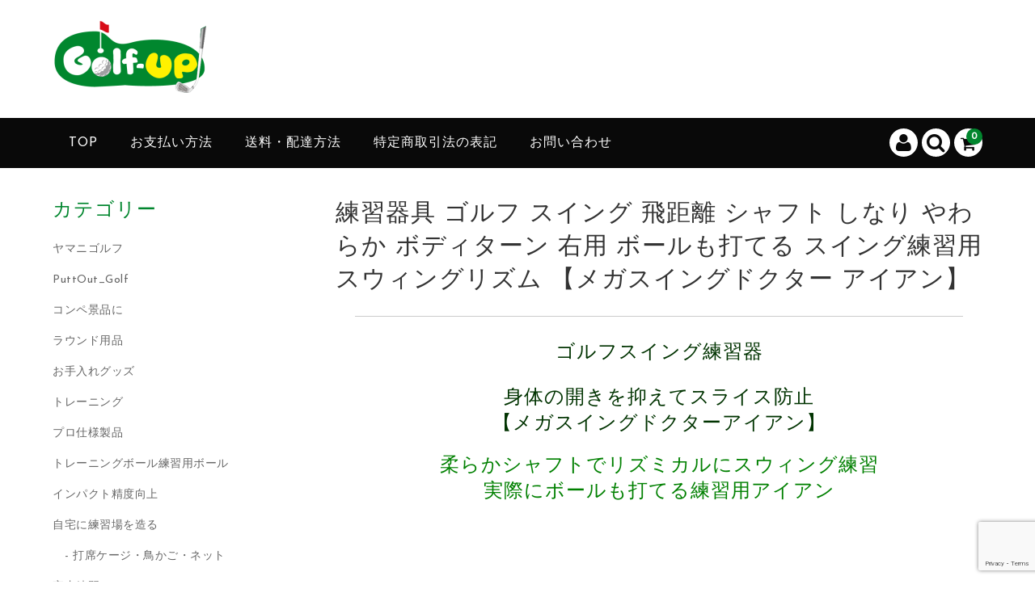

--- FILE ---
content_type: text/html; charset=UTF-8
request_url: https://golf-up-golfgear.jp/2023/01/22/%E3%82%B7%E3%83%A3%E3%83%95%E3%83%88%E3%81%AE%E6%9F%94%E3%82%89%E3%81%84%E3%83%9C%E3%83%BC%E3%83%AB%E3%82%82%E6%89%93%E3%81%A6%E3%82%8B%E7%B7%B4%E7%BF%92%E7%94%A8%E3%82%A2%E3%82%A4%E3%82%A2%E3%83%B3/
body_size: 21955
content:
<!DOCTYPE html>
<html dir="ltr" lang="ja" prefix="og: https://ogp.me/ns#">

<head>
	<meta charset="UTF-8" />
	<meta name="viewport" content="width=device-width, user-scalable=no">
	<meta name="format-detection" content="telephone=no"/>


	<title>練習器具 ゴルフ スイング 飛距離 シャフト しなり やわらか ボディターン 右用 ボールも打てる スイング練習用 スウィングリズム 【メガスイングドクター アイアン】</title>

		<!-- All in One SEO 4.9.3 - aioseo.com -->
	<meta name="description" content="ゴルフスイング練習器 身体の開きを抑えてスライス防止 【メガスイングドクターアイアン】 柔らかシャフトでリズミ" />
	<meta name="robots" content="max-image-preview:large" />
	<meta name="author" content="2Staff"/>
	<link rel="canonical" href="https://golf-up-golfgear.jp/2023/01/22/%e3%82%b7%e3%83%a3%e3%83%95%e3%83%88%e3%81%ae%e6%9f%94%e3%82%89%e3%81%84%e3%83%9c%e3%83%bc%e3%83%ab%e3%82%82%e6%89%93%e3%81%a6%e3%82%8b%e7%b7%b4%e7%bf%92%e7%94%a8%e3%82%a2%e3%82%a4%e3%82%a2%e3%83%b3/" />
	<meta name="generator" content="All in One SEO (AIOSEO) 4.9.3" />
		<meta property="og:locale" content="ja_JP" />
		<meta property="og:site_name" content="自宅練習応援ゴルフ用品販売 【ゴルファップ】 - ゴルファップは、ゴルフ練習グッズの通販サイトです。コンセプトは、自宅練習でスコアアップです。スタッフが実際に使用した感想もお届けしています。ビギナーから上級者まで様々なゴルファーにご使用いただける練習器具やゴルフ用品の販売を行っています。" />
		<meta property="og:type" content="article" />
		<meta property="og:title" content="練習器具 ゴルフ スイング 飛距離 シャフト しなり やわらか ボディターン 右用 ボールも打てる スイング練習用 スウィングリズム 【メガスイングドクター アイアン】" />
		<meta property="og:description" content="ゴルフスイング練習器 身体の開きを抑えてスライス防止 【メガスイングドクターアイアン】 柔らかシャフトでリズミ" />
		<meta property="og:url" content="https://golf-up-golfgear.jp/2023/01/22/%e3%82%b7%e3%83%a3%e3%83%95%e3%83%88%e3%81%ae%e6%9f%94%e3%82%89%e3%81%84%e3%83%9c%e3%83%bc%e3%83%ab%e3%82%82%e6%89%93%e3%81%a6%e3%82%8b%e7%b7%b4%e7%bf%92%e7%94%a8%e3%82%a2%e3%82%a4%e3%82%a2%e3%83%b3/" />
		<meta property="article:published_time" content="2023-01-22T11:14:37+00:00" />
		<meta property="article:modified_time" content="2023-01-22T11:14:37+00:00" />
		<meta name="twitter:card" content="summary" />
		<meta name="twitter:title" content="練習器具 ゴルフ スイング 飛距離 シャフト しなり やわらか ボディターン 右用 ボールも打てる スイング練習用 スウィングリズム 【メガスイングドクター アイアン】" />
		<meta name="twitter:description" content="ゴルフスイング練習器 身体の開きを抑えてスライス防止 【メガスイングドクターアイアン】 柔らかシャフトでリズミ" />
		<script type="application/ld+json" class="aioseo-schema">
			{"@context":"https:\/\/schema.org","@graph":[{"@type":"BlogPosting","@id":"https:\/\/golf-up-golfgear.jp\/2023\/01\/22\/%e3%82%b7%e3%83%a3%e3%83%95%e3%83%88%e3%81%ae%e6%9f%94%e3%82%89%e3%81%84%e3%83%9c%e3%83%bc%e3%83%ab%e3%82%82%e6%89%93%e3%81%a6%e3%82%8b%e7%b7%b4%e7%bf%92%e7%94%a8%e3%82%a2%e3%82%a4%e3%82%a2%e3%83%b3\/#blogposting","name":"\u7df4\u7fd2\u5668\u5177 \u30b4\u30eb\u30d5 \u30b9\u30a4\u30f3\u30b0 \u98db\u8ddd\u96e2 \u30b7\u30e3\u30d5\u30c8 \u3057\u306a\u308a \u3084\u308f\u3089\u304b \u30dc\u30c7\u30a3\u30bf\u30fc\u30f3 \u53f3\u7528 \u30dc\u30fc\u30eb\u3082\u6253\u3066\u308b \u30b9\u30a4\u30f3\u30b0\u7df4\u7fd2\u7528 \u30b9\u30a6\u30a3\u30f3\u30b0\u30ea\u30ba\u30e0 \u3010\u30e1\u30ac\u30b9\u30a4\u30f3\u30b0\u30c9\u30af\u30bf\u30fc \u30a2\u30a4\u30a2\u30f3\u3011","headline":"\u7df4\u7fd2\u5668\u5177 \u30b4\u30eb\u30d5 \u30b9\u30a4\u30f3\u30b0 \u98db\u8ddd\u96e2 \u30b7\u30e3\u30d5\u30c8 \u3057\u306a\u308a \u3084\u308f\u3089\u304b \u30dc\u30c7\u30a3\u30bf\u30fc\u30f3 \u53f3\u7528 \u30dc\u30fc\u30eb\u3082\u6253\u3066\u308b \u30b9\u30a4\u30f3\u30b0\u7df4\u7fd2\u7528 \u30b9\u30a6\u30a3\u30f3\u30b0\u30ea\u30ba\u30e0 \u3010\u30e1\u30ac\u30b9\u30a4\u30f3\u30b0\u30c9\u30af\u30bf\u30fc \u30a2\u30a4\u30a2\u30f3\u3011","author":{"@id":"https:\/\/golf-up-golfgear.jp\/author\/staff2\/#author"},"publisher":{"@id":"https:\/\/golf-up-golfgear.jp\/#organization"},"image":{"@type":"ImageObject","url":"https:\/\/image.rakuten.co.jp\/golfit\/cabinet\/05167081\/2018\/imgrc0071719075.jpg","@id":"https:\/\/golf-up-golfgear.jp\/2023\/01\/22\/%e3%82%b7%e3%83%a3%e3%83%95%e3%83%88%e3%81%ae%e6%9f%94%e3%82%89%e3%81%84%e3%83%9c%e3%83%bc%e3%83%ab%e3%82%82%e6%89%93%e3%81%a6%e3%82%8b%e7%b7%b4%e7%bf%92%e7%94%a8%e3%82%a2%e3%82%a4%e3%82%a2%e3%83%b3\/#articleImage"},"datePublished":"2023-01-22T20:14:37+09:00","dateModified":"2023-01-22T20:14:37+09:00","inLanguage":"ja","mainEntityOfPage":{"@id":"https:\/\/golf-up-golfgear.jp\/2023\/01\/22\/%e3%82%b7%e3%83%a3%e3%83%95%e3%83%88%e3%81%ae%e6%9f%94%e3%82%89%e3%81%84%e3%83%9c%e3%83%bc%e3%83%ab%e3%82%82%e6%89%93%e3%81%a6%e3%82%8b%e7%b7%b4%e7%bf%92%e7%94%a8%e3%82%a2%e3%82%a4%e3%82%a2%e3%83%b3\/#webpage"},"isPartOf":{"@id":"https:\/\/golf-up-golfgear.jp\/2023\/01\/22\/%e3%82%b7%e3%83%a3%e3%83%95%e3%83%88%e3%81%ae%e6%9f%94%e3%82%89%e3%81%84%e3%83%9c%e3%83%bc%e3%83%ab%e3%82%82%e6%89%93%e3%81%a6%e3%82%8b%e7%b7%b4%e7%bf%92%e7%94%a8%e3%82%a2%e3%82%a4%e3%82%a2%e3%83%b3\/#webpage"},"articleSection":"\u5546\u54c1, \u98db\u8ddd\u96e2\u30a2\u30c3\u30d7, \u30c9\u30e9\u30a4\u30d0\u30fc\u7df4\u7fd2, \u7d20\u632f\u308a\u7df4\u7fd2, \u30b9\u30a4\u30f3\u30b0\u77ef\u6b63, \u30e9\u30a4\u30c8\u3010Golf-it!\u3011\u88fd\u54c1, \u30b4\u30eb\u30d5\u7d20\u632f\u308a, \u30e1\u30ac\u30b9\u30a4\u30f3\u30b0\u30c9\u30af\u30bf\u30fc\u30a2\u30a4\u30a2\u30f3"},{"@type":"BreadcrumbList","@id":"https:\/\/golf-up-golfgear.jp\/2023\/01\/22\/%e3%82%b7%e3%83%a3%e3%83%95%e3%83%88%e3%81%ae%e6%9f%94%e3%82%89%e3%81%84%e3%83%9c%e3%83%bc%e3%83%ab%e3%82%82%e6%89%93%e3%81%a6%e3%82%8b%e7%b7%b4%e7%bf%92%e7%94%a8%e3%82%a2%e3%82%a4%e3%82%a2%e3%83%b3\/#breadcrumblist","itemListElement":[{"@type":"ListItem","@id":"https:\/\/golf-up-golfgear.jp#listItem","position":1,"name":"\u30db\u30fc\u30e0","item":"https:\/\/golf-up-golfgear.jp","nextItem":{"@type":"ListItem","@id":"https:\/\/golf-up-golfgear.jp\/category\/item\/#listItem","name":"\u5546\u54c1"}},{"@type":"ListItem","@id":"https:\/\/golf-up-golfgear.jp\/category\/item\/#listItem","position":2,"name":"\u5546\u54c1","item":"https:\/\/golf-up-golfgear.jp\/category\/item\/","nextItem":{"@type":"ListItem","@id":"https:\/\/golf-up-golfgear.jp\/category\/item\/itemgenre\/#listItem","name":"\u5546\u54c1\u30b8\u30e3\u30f3\u30eb"},"previousItem":{"@type":"ListItem","@id":"https:\/\/golf-up-golfgear.jp#listItem","name":"\u30db\u30fc\u30e0"}},{"@type":"ListItem","@id":"https:\/\/golf-up-golfgear.jp\/category\/item\/itemgenre\/#listItem","position":3,"name":"\u5546\u54c1\u30b8\u30e3\u30f3\u30eb","item":"https:\/\/golf-up-golfgear.jp\/category\/item\/itemgenre\/","nextItem":{"@type":"ListItem","@id":"https:\/\/golf-up-golfgear.jp\/category\/item\/itemgenre\/increased_flight_distance\/#listItem","name":"\u98db\u8ddd\u96e2\u30a2\u30c3\u30d7"},"previousItem":{"@type":"ListItem","@id":"https:\/\/golf-up-golfgear.jp\/category\/item\/#listItem","name":"\u5546\u54c1"}},{"@type":"ListItem","@id":"https:\/\/golf-up-golfgear.jp\/category\/item\/itemgenre\/increased_flight_distance\/#listItem","position":4,"name":"\u98db\u8ddd\u96e2\u30a2\u30c3\u30d7","item":"https:\/\/golf-up-golfgear.jp\/category\/item\/itemgenre\/increased_flight_distance\/","nextItem":{"@type":"ListItem","@id":"https:\/\/golf-up-golfgear.jp\/2023\/01\/22\/%e3%82%b7%e3%83%a3%e3%83%95%e3%83%88%e3%81%ae%e6%9f%94%e3%82%89%e3%81%84%e3%83%9c%e3%83%bc%e3%83%ab%e3%82%82%e6%89%93%e3%81%a6%e3%82%8b%e7%b7%b4%e7%bf%92%e7%94%a8%e3%82%a2%e3%82%a4%e3%82%a2%e3%83%b3\/#listItem","name":"\u7df4\u7fd2\u5668\u5177 \u30b4\u30eb\u30d5 \u30b9\u30a4\u30f3\u30b0 \u98db\u8ddd\u96e2 \u30b7\u30e3\u30d5\u30c8 \u3057\u306a\u308a \u3084\u308f\u3089\u304b \u30dc\u30c7\u30a3\u30bf\u30fc\u30f3 \u53f3\u7528 \u30dc\u30fc\u30eb\u3082\u6253\u3066\u308b \u30b9\u30a4\u30f3\u30b0\u7df4\u7fd2\u7528 \u30b9\u30a6\u30a3\u30f3\u30b0\u30ea\u30ba\u30e0 \u3010\u30e1\u30ac\u30b9\u30a4\u30f3\u30b0\u30c9\u30af\u30bf\u30fc \u30a2\u30a4\u30a2\u30f3\u3011"},"previousItem":{"@type":"ListItem","@id":"https:\/\/golf-up-golfgear.jp\/category\/item\/itemgenre\/#listItem","name":"\u5546\u54c1\u30b8\u30e3\u30f3\u30eb"}},{"@type":"ListItem","@id":"https:\/\/golf-up-golfgear.jp\/2023\/01\/22\/%e3%82%b7%e3%83%a3%e3%83%95%e3%83%88%e3%81%ae%e6%9f%94%e3%82%89%e3%81%84%e3%83%9c%e3%83%bc%e3%83%ab%e3%82%82%e6%89%93%e3%81%a6%e3%82%8b%e7%b7%b4%e7%bf%92%e7%94%a8%e3%82%a2%e3%82%a4%e3%82%a2%e3%83%b3\/#listItem","position":5,"name":"\u7df4\u7fd2\u5668\u5177 \u30b4\u30eb\u30d5 \u30b9\u30a4\u30f3\u30b0 \u98db\u8ddd\u96e2 \u30b7\u30e3\u30d5\u30c8 \u3057\u306a\u308a \u3084\u308f\u3089\u304b \u30dc\u30c7\u30a3\u30bf\u30fc\u30f3 \u53f3\u7528 \u30dc\u30fc\u30eb\u3082\u6253\u3066\u308b \u30b9\u30a4\u30f3\u30b0\u7df4\u7fd2\u7528 \u30b9\u30a6\u30a3\u30f3\u30b0\u30ea\u30ba\u30e0 \u3010\u30e1\u30ac\u30b9\u30a4\u30f3\u30b0\u30c9\u30af\u30bf\u30fc \u30a2\u30a4\u30a2\u30f3\u3011","previousItem":{"@type":"ListItem","@id":"https:\/\/golf-up-golfgear.jp\/category\/item\/itemgenre\/increased_flight_distance\/#listItem","name":"\u98db\u8ddd\u96e2\u30a2\u30c3\u30d7"}}]},{"@type":"Organization","@id":"https:\/\/golf-up-golfgear.jp\/#organization","name":"\u81ea\u5b85\u7df4\u7fd2\u5fdc\u63f4\u30b5\u30a4\u30c8 \u3010\u30b4\u30eb\u30d5\u30a1\u30c3\u30d7\u3011","description":"\u30b4\u30eb\u30d5\u30a1\u30c3\u30d7\u306f\u3001\u30b4\u30eb\u30d5\u7df4\u7fd2\u30b0\u30c3\u30ba\u306e\u901a\u8ca9\u30b5\u30a4\u30c8\u3067\u3059\u3002\u30b3\u30f3\u30bb\u30d7\u30c8\u306f\u3001\u81ea\u5b85\u7df4\u7fd2\u3067\u30b9\u30b3\u30a2\u30a2\u30c3\u30d7\u3067\u3059\u3002\u30b9\u30bf\u30c3\u30d5\u304c\u5b9f\u969b\u306b\u4f7f\u7528\u3057\u305f\u611f\u60f3\u3082\u304a\u5c4a\u3051\u3057\u3066\u3044\u307e\u3059\u3002\u30d3\u30ae\u30ca\u30fc\u304b\u3089\u4e0a\u7d1a\u8005\u307e\u3067\u69d8\u3005\u306a\u30b4\u30eb\u30d5\u30a1\u30fc\u306b\u3054\u4f7f\u7528\u3044\u305f\u3060\u3051\u308b\u7df4\u7fd2\u5668\u5177\u3084\u30b4\u30eb\u30d5\u7528\u54c1\u306e\u8ca9\u58f2\u3092\u884c\u3063\u3066\u3044\u307e\u3059\u3002","url":"https:\/\/golf-up-golfgear.jp\/"},{"@type":"Person","@id":"https:\/\/golf-up-golfgear.jp\/author\/staff2\/#author","url":"https:\/\/golf-up-golfgear.jp\/author\/staff2\/","name":"2Staff","image":{"@type":"ImageObject","@id":"https:\/\/golf-up-golfgear.jp\/2023\/01\/22\/%e3%82%b7%e3%83%a3%e3%83%95%e3%83%88%e3%81%ae%e6%9f%94%e3%82%89%e3%81%84%e3%83%9c%e3%83%bc%e3%83%ab%e3%82%82%e6%89%93%e3%81%a6%e3%82%8b%e7%b7%b4%e7%bf%92%e7%94%a8%e3%82%a2%e3%82%a4%e3%82%a2%e3%83%b3\/#authorImage","url":"https:\/\/secure.gravatar.com\/avatar\/497fc3417af0a859a706c40f52ade2f2be0f3b0ac57a4ec4c8e44ca86264680d?s=96&d=mm&r=g","width":96,"height":96,"caption":"2Staff"}},{"@type":"WebPage","@id":"https:\/\/golf-up-golfgear.jp\/2023\/01\/22\/%e3%82%b7%e3%83%a3%e3%83%95%e3%83%88%e3%81%ae%e6%9f%94%e3%82%89%e3%81%84%e3%83%9c%e3%83%bc%e3%83%ab%e3%82%82%e6%89%93%e3%81%a6%e3%82%8b%e7%b7%b4%e7%bf%92%e7%94%a8%e3%82%a2%e3%82%a4%e3%82%a2%e3%83%b3\/#webpage","url":"https:\/\/golf-up-golfgear.jp\/2023\/01\/22\/%e3%82%b7%e3%83%a3%e3%83%95%e3%83%88%e3%81%ae%e6%9f%94%e3%82%89%e3%81%84%e3%83%9c%e3%83%bc%e3%83%ab%e3%82%82%e6%89%93%e3%81%a6%e3%82%8b%e7%b7%b4%e7%bf%92%e7%94%a8%e3%82%a2%e3%82%a4%e3%82%a2%e3%83%b3\/","name":"\u7df4\u7fd2\u5668\u5177 \u30b4\u30eb\u30d5 \u30b9\u30a4\u30f3\u30b0 \u98db\u8ddd\u96e2 \u30b7\u30e3\u30d5\u30c8 \u3057\u306a\u308a \u3084\u308f\u3089\u304b \u30dc\u30c7\u30a3\u30bf\u30fc\u30f3 \u53f3\u7528 \u30dc\u30fc\u30eb\u3082\u6253\u3066\u308b \u30b9\u30a4\u30f3\u30b0\u7df4\u7fd2\u7528 \u30b9\u30a6\u30a3\u30f3\u30b0\u30ea\u30ba\u30e0 \u3010\u30e1\u30ac\u30b9\u30a4\u30f3\u30b0\u30c9\u30af\u30bf\u30fc \u30a2\u30a4\u30a2\u30f3\u3011","description":"\u30b4\u30eb\u30d5\u30b9\u30a4\u30f3\u30b0\u7df4\u7fd2\u5668 \u8eab\u4f53\u306e\u958b\u304d\u3092\u6291\u3048\u3066\u30b9\u30e9\u30a4\u30b9\u9632\u6b62 \u3010\u30e1\u30ac\u30b9\u30a4\u30f3\u30b0\u30c9\u30af\u30bf\u30fc\u30a2\u30a4\u30a2\u30f3\u3011 \u67d4\u3089\u304b\u30b7\u30e3\u30d5\u30c8\u3067\u30ea\u30ba\u30df","inLanguage":"ja","isPartOf":{"@id":"https:\/\/golf-up-golfgear.jp\/#website"},"breadcrumb":{"@id":"https:\/\/golf-up-golfgear.jp\/2023\/01\/22\/%e3%82%b7%e3%83%a3%e3%83%95%e3%83%88%e3%81%ae%e6%9f%94%e3%82%89%e3%81%84%e3%83%9c%e3%83%bc%e3%83%ab%e3%82%82%e6%89%93%e3%81%a6%e3%82%8b%e7%b7%b4%e7%bf%92%e7%94%a8%e3%82%a2%e3%82%a4%e3%82%a2%e3%83%b3\/#breadcrumblist"},"author":{"@id":"https:\/\/golf-up-golfgear.jp\/author\/staff2\/#author"},"creator":{"@id":"https:\/\/golf-up-golfgear.jp\/author\/staff2\/#author"},"datePublished":"2023-01-22T20:14:37+09:00","dateModified":"2023-01-22T20:14:37+09:00"},{"@type":"WebSite","@id":"https:\/\/golf-up-golfgear.jp\/#website","url":"https:\/\/golf-up-golfgear.jp\/","name":"\u81ea\u5b85\u7df4\u7fd2\u5fdc\u63f4\u30b4\u30eb\u30d5\u7528\u54c1\u8ca9\u58f2 \u3010\u30b4\u30eb\u30d5\u30a1\u30c3\u30d7\u3011","description":"\u30b4\u30eb\u30d5\u30a1\u30c3\u30d7\u306f\u3001\u30b4\u30eb\u30d5\u7df4\u7fd2\u30b0\u30c3\u30ba\u306e\u901a\u8ca9\u30b5\u30a4\u30c8\u3067\u3059\u3002\u30b3\u30f3\u30bb\u30d7\u30c8\u306f\u3001\u81ea\u5b85\u7df4\u7fd2\u3067\u30b9\u30b3\u30a2\u30a2\u30c3\u30d7\u3067\u3059\u3002\u30b9\u30bf\u30c3\u30d5\u304c\u5b9f\u969b\u306b\u4f7f\u7528\u3057\u305f\u611f\u60f3\u3082\u304a\u5c4a\u3051\u3057\u3066\u3044\u307e\u3059\u3002\u30d3\u30ae\u30ca\u30fc\u304b\u3089\u4e0a\u7d1a\u8005\u307e\u3067\u69d8\u3005\u306a\u30b4\u30eb\u30d5\u30a1\u30fc\u306b\u3054\u4f7f\u7528\u3044\u305f\u3060\u3051\u308b\u7df4\u7fd2\u5668\u5177\u3084\u30b4\u30eb\u30d5\u7528\u54c1\u306e\u8ca9\u58f2\u3092\u884c\u3063\u3066\u3044\u307e\u3059\u3002","inLanguage":"ja","publisher":{"@id":"https:\/\/golf-up-golfgear.jp\/#organization"}}]}
		</script>
		<!-- All in One SEO -->

<link rel='dns-prefetch' href='//fonts.googleapis.com' />
<link rel="alternate" title="oEmbed (JSON)" type="application/json+oembed" href="https://golf-up-golfgear.jp/wp-json/oembed/1.0/embed?url=https%3A%2F%2Fgolf-up-golfgear.jp%2F2023%2F01%2F22%2F%25e3%2582%25b7%25e3%2583%25a3%25e3%2583%2595%25e3%2583%2588%25e3%2581%25ae%25e6%259f%2594%25e3%2582%2589%25e3%2581%2584%25e3%2583%259c%25e3%2583%25bc%25e3%2583%25ab%25e3%2582%2582%25e6%2589%2593%25e3%2581%25a6%25e3%2582%258b%25e7%25b7%25b4%25e7%25bf%2592%25e7%2594%25a8%25e3%2582%25a2%25e3%2582%25a4%25e3%2582%25a2%25e3%2583%25b3%2F" />
<link rel="alternate" title="oEmbed (XML)" type="text/xml+oembed" href="https://golf-up-golfgear.jp/wp-json/oembed/1.0/embed?url=https%3A%2F%2Fgolf-up-golfgear.jp%2F2023%2F01%2F22%2F%25e3%2582%25b7%25e3%2583%25a3%25e3%2583%2595%25e3%2583%2588%25e3%2581%25ae%25e6%259f%2594%25e3%2582%2589%25e3%2581%2584%25e3%2583%259c%25e3%2583%25bc%25e3%2583%25ab%25e3%2582%2582%25e6%2589%2593%25e3%2581%25a6%25e3%2582%258b%25e7%25b7%25b4%25e7%25bf%2592%25e7%2594%25a8%25e3%2582%25a2%25e3%2582%25a4%25e3%2582%25a2%25e3%2583%25b3%2F&#038;format=xml" />
		<!-- This site uses the Google Analytics by MonsterInsights plugin v9.0.1 - Using Analytics tracking - https://www.monsterinsights.com/ -->
		<!-- Note: MonsterInsights is not currently configured on this site. The site owner needs to authenticate with Google Analytics in the MonsterInsights settings panel. -->
					<!-- No tracking code set -->
				<!-- / Google Analytics by MonsterInsights -->
		<style id='wp-img-auto-sizes-contain-inline-css' type='text/css'>
img:is([sizes=auto i],[sizes^="auto," i]){contain-intrinsic-size:3000px 1500px}
/*# sourceURL=wp-img-auto-sizes-contain-inline-css */
</style>
<link rel='stylesheet' id='parent-style-css' href='https://golf-up-golfgear.jp/wp-content/themes/welcart_basic/style.css?ver=6.9' type='text/css' media='all' />
<link rel='stylesheet' id='parent-welcart-style-css' href='https://golf-up-golfgear.jp/wp-content/themes/welcart_basic/usces_cart.css?ver=1.0' type='text/css' media='all' />
<link rel='stylesheet' id='google-fonts-sans-css' href='https://fonts.googleapis.com/css?family=Josefin+Sans&#038;ver=6.9' type='text/css' media='all' />
<link rel='stylesheet' id='slick-style-css' href='https://golf-up-golfgear.jp/wp-content/themes/welcart_basic-voll/css/slick.css?ver=1.0' type='text/css' media='all' />
<link rel='stylesheet' id='slick-theme-style-css' href='https://golf-up-golfgear.jp/wp-content/themes/welcart_basic-voll/css/slick-theme.css?ver=1.0' type='text/css' media='all' />
<link rel='stylesheet' id='scroll-style-css' href='https://golf-up-golfgear.jp/wp-content/themes/welcart_basic-voll/css/scroll.css?ver=1.0' type='text/css' media='all' />
<style id='wp-emoji-styles-inline-css' type='text/css'>

	img.wp-smiley, img.emoji {
		display: inline !important;
		border: none !important;
		box-shadow: none !important;
		height: 1em !important;
		width: 1em !important;
		margin: 0 0.07em !important;
		vertical-align: -0.1em !important;
		background: none !important;
		padding: 0 !important;
	}
/*# sourceURL=wp-emoji-styles-inline-css */
</style>
<style id='wp-block-library-inline-css' type='text/css'>
:root{--wp-block-synced-color:#7a00df;--wp-block-synced-color--rgb:122,0,223;--wp-bound-block-color:var(--wp-block-synced-color);--wp-editor-canvas-background:#ddd;--wp-admin-theme-color:#007cba;--wp-admin-theme-color--rgb:0,124,186;--wp-admin-theme-color-darker-10:#006ba1;--wp-admin-theme-color-darker-10--rgb:0,107,160.5;--wp-admin-theme-color-darker-20:#005a87;--wp-admin-theme-color-darker-20--rgb:0,90,135;--wp-admin-border-width-focus:2px}@media (min-resolution:192dpi){:root{--wp-admin-border-width-focus:1.5px}}.wp-element-button{cursor:pointer}:root .has-very-light-gray-background-color{background-color:#eee}:root .has-very-dark-gray-background-color{background-color:#313131}:root .has-very-light-gray-color{color:#eee}:root .has-very-dark-gray-color{color:#313131}:root .has-vivid-green-cyan-to-vivid-cyan-blue-gradient-background{background:linear-gradient(135deg,#00d084,#0693e3)}:root .has-purple-crush-gradient-background{background:linear-gradient(135deg,#34e2e4,#4721fb 50%,#ab1dfe)}:root .has-hazy-dawn-gradient-background{background:linear-gradient(135deg,#faaca8,#dad0ec)}:root .has-subdued-olive-gradient-background{background:linear-gradient(135deg,#fafae1,#67a671)}:root .has-atomic-cream-gradient-background{background:linear-gradient(135deg,#fdd79a,#004a59)}:root .has-nightshade-gradient-background{background:linear-gradient(135deg,#330968,#31cdcf)}:root .has-midnight-gradient-background{background:linear-gradient(135deg,#020381,#2874fc)}:root{--wp--preset--font-size--normal:16px;--wp--preset--font-size--huge:42px}.has-regular-font-size{font-size:1em}.has-larger-font-size{font-size:2.625em}.has-normal-font-size{font-size:var(--wp--preset--font-size--normal)}.has-huge-font-size{font-size:var(--wp--preset--font-size--huge)}.has-text-align-center{text-align:center}.has-text-align-left{text-align:left}.has-text-align-right{text-align:right}.has-fit-text{white-space:nowrap!important}#end-resizable-editor-section{display:none}.aligncenter{clear:both}.items-justified-left{justify-content:flex-start}.items-justified-center{justify-content:center}.items-justified-right{justify-content:flex-end}.items-justified-space-between{justify-content:space-between}.screen-reader-text{border:0;clip-path:inset(50%);height:1px;margin:-1px;overflow:hidden;padding:0;position:absolute;width:1px;word-wrap:normal!important}.screen-reader-text:focus{background-color:#ddd;clip-path:none;color:#444;display:block;font-size:1em;height:auto;left:5px;line-height:normal;padding:15px 23px 14px;text-decoration:none;top:5px;width:auto;z-index:100000}html :where(.has-border-color){border-style:solid}html :where([style*=border-top-color]){border-top-style:solid}html :where([style*=border-right-color]){border-right-style:solid}html :where([style*=border-bottom-color]){border-bottom-style:solid}html :where([style*=border-left-color]){border-left-style:solid}html :where([style*=border-width]){border-style:solid}html :where([style*=border-top-width]){border-top-style:solid}html :where([style*=border-right-width]){border-right-style:solid}html :where([style*=border-bottom-width]){border-bottom-style:solid}html :where([style*=border-left-width]){border-left-style:solid}html :where(img[class*=wp-image-]){height:auto;max-width:100%}:where(figure){margin:0 0 1em}html :where(.is-position-sticky){--wp-admin--admin-bar--position-offset:var(--wp-admin--admin-bar--height,0px)}@media screen and (max-width:600px){html :where(.is-position-sticky){--wp-admin--admin-bar--position-offset:0px}}
/*# sourceURL=/wp-includes/css/dist/block-library/common.min.css */
</style>
<style id='classic-theme-styles-inline-css' type='text/css'>
/*! This file is auto-generated */
.wp-block-button__link{color:#fff;background-color:#32373c;border-radius:9999px;box-shadow:none;text-decoration:none;padding:calc(.667em + 2px) calc(1.333em + 2px);font-size:1.125em}.wp-block-file__button{background:#32373c;color:#fff;text-decoration:none}
/*# sourceURL=/wp-includes/css/classic-themes.min.css */
</style>
<link rel='stylesheet' id='contact-form-7-css' href='https://golf-up-golfgear.jp/wp-content/plugins/contact-form-7/includes/css/styles.css?ver=6.1.4' type='text/css' media='all' />
<link rel='stylesheet' id='wc-basic-style-css' href='https://golf-up-golfgear.jp/wp-content/themes/welcart_basic-voll/style.css?ver=1.0' type='text/css' media='all' />
<link rel='stylesheet' id='font-awesome-css' href='https://golf-up-golfgear.jp/wp-content/themes/welcart_basic/font-awesome/font-awesome.min.css?ver=1.0' type='text/css' media='all' />
<link rel='stylesheet' id='luminous-basic-css-css' href='https://golf-up-golfgear.jp/wp-content/themes/welcart_basic/css/luminous-basic.css?ver=1.0' type='text/css' media='all' />
<link rel='stylesheet' id='usces_default_css-css' href='https://golf-up-golfgear.jp/wp-content/plugins/usc-e-shop/css/usces_default.css?ver=2.11.27.2601211' type='text/css' media='all' />
<link rel='stylesheet' id='dashicons-css' href='https://golf-up-golfgear.jp/wp-includes/css/dashicons.min.css?ver=6.9' type='text/css' media='all' />
<link rel='stylesheet' id='theme_cart_css-css' href='https://golf-up-golfgear.jp/wp-content/themes/welcart_basic-voll/usces_cart.css?ver=2.11.27.2601211' type='text/css' media='all' />
<script type="text/javascript" src="https://golf-up-golfgear.jp/wp-includes/js/jquery/jquery.min.js?ver=3.7.1" id="jquery-core-js"></script>
<script type="text/javascript" src="https://golf-up-golfgear.jp/wp-includes/js/jquery/jquery-migrate.min.js?ver=3.4.1" id="jquery-migrate-js"></script>
<script type="text/javascript" src="https://golf-up-golfgear.jp/wp-content/themes/welcart_basic-voll/js/front-customized.js?ver=1.0" id="front-customized-js"></script>
<script type="text/javascript" src="https://golf-up-golfgear.jp/wp-content/themes/welcart_basic-voll/js/slick.min.js?ver=1.0" id="slick-js-js"></script>
<script type="text/javascript" src="https://golf-up-golfgear.jp/wp-content/themes/welcart_basic-voll/js/wcct-slick.js?ver=1.0" id="wcct-slick-js-js"></script>
<script type="text/javascript" src="https://golf-up-golfgear.jp/wp-content/themes/welcart_basic-voll/js/ScrollTrigger.min.js?ver=1.0" id="scrolltrigger-js-js"></script>
<script type="text/javascript" src="https://golf-up-golfgear.jp/wp-content/themes/welcart_basic-voll/js/wcct-scroll.js?ver=1.0" id="wcct-scroll-js-js"></script>
<script type="text/javascript" src="https://golf-up-golfgear.jp/wp-content/themes/welcart_basic-voll/js/wcct-itemsingle.js?ver=1.0" id="wcct-itemsingle-js"></script>
<script type="text/javascript" src="https://golf-up-golfgear.jp/wp-content/themes/welcart_basic/js/front-customized.js?ver=1.0" id="wc-basic-js-js"></script>
<link rel="https://api.w.org/" href="https://golf-up-golfgear.jp/wp-json/" /><link rel="alternate" title="JSON" type="application/json" href="https://golf-up-golfgear.jp/wp-json/wp/v2/posts/3238" /><link rel="EditURI" type="application/rsd+xml" title="RSD" href="https://golf-up-golfgear.jp/xmlrpc.php?rsd" />
<meta name="generator" content="WordPress 6.9" />
<link rel='shortlink' href='https://golf-up-golfgear.jp/?p=3238' />

<meta property="og:title" content="練習器具 ゴルフ スイング 飛距離 シャフト しなり やわらか ボディターン 右用 ボールも打てる スイング練習用 スウィングリズム 【メガスイングドクター アイアン】">
<meta property="og:type" content="product">
<meta property="og:description" content="練習器具 ゴルフ スイング 飛距離 シャフト しなり やわらか ボディターン 右用 ボールも打てる スイング練習用 スウィングリズム 【メガスイングドクター アイアン】">
<meta property="og:url" content="https://golf-up-golfgear.jp/2023/01/22/%e3%82%b7%e3%83%a3%e3%83%95%e3%83%88%e3%81%ae%e6%9f%94%e3%82%89%e3%81%84%e3%83%9c%e3%83%bc%e3%83%ab%e3%82%82%e6%89%93%e3%81%a6%e3%82%8b%e7%b7%b4%e7%bf%92%e7%94%a8%e3%82%a2%e3%82%a4%e3%82%a2%e3%83%b3/">
<meta property="og:image" content="https://golf-up-golfgear.jp/wp-content/uploads/2023/01/gug-M-234-150x150.jpg">
<meta property="og:site_name" content="自宅練習応援ゴルフ用品販売 【ゴルファップ】"><!-- Favicon Rotator -->
<link rel="shortcut icon" href="https://golf-up-golfgear.jp/wp-content/uploads/2021/09/GUGファビコン.png" />
<!-- End Favicon Rotator -->
		<style type="text/css" id="wp-custom-css">
			.site-description{display : none;}

.itemimg .itemsoldout .sub_text {
	display: block;
	font-size: 13px;
	margin-top: 10px;
	padding: 0 10px;
	letter-spacing: normal;
	display : none;
}


		</style>
		</head>

<body class="wp-singular post-template-default single single-post postid-3238 single-format-standard wp-theme-welcart_basic wp-child-theme-welcart_basic-voll has-sidebar">

	
	<div class="site">

		<header id="masthead" class="site-header" role="banner">
			<div class="inner cf">

			<div class="fixed-box">
				<div id="head-top">
					<div class="head-inner cf">
													<div class="site-title">
							<a href="https://golf-up-golfgear.jp/" title="自宅練習応援ゴルフ用品販売 【ゴルファップ】" rel="home">
																	<img src="https://golf-up-golfgear.jp/wp-content/uploads/2017/11/logo.png" alt="自宅練習応援ゴルフ用品販売 【ゴルファップ】">
									
							</a>
						</div>


													<p class="site-description">ゴルファップは、ゴルフ練習グッズの通販サイトです。コンセプトは、自宅練習でスコアアップです。スタッフが実際に使用した感想もお届けしています。ビギナーから上級者まで様々なゴルファーにご使用いただける練習器具やゴルフ用品の販売を行っています。</p>
						
																								</div><!-- #head-inner -->
				</div><!-- #head-top -->

				
					<div id="head-bottom">

						<div class="head-inner cf">

															<div class="incart-btn">
									<a href="https://golf-up-golfgear.jp/usces-cart/">
										<i class="fa fa-shopping-cart"></i><span class="total-quant" id="widgetcart-total-quant">0</span>
									</a>
								</div><!-- .incart-btn -->
							
							<div class="menu-bar">
								<a class="menu-trigger">
									<span></span>
									<span></span>
									<span></span>
								</a>
							</div><!-- .menu-bar -->

							<div class="mobile_menu_wrap">
								<div class="mobile_menu">

									<div class="snav cf">

										<div class="search-box cf">
											<i class="fa fa-search" aria-hidden="true"></i>
											<form role="search" method="get" action="https://golf-up-golfgear.jp/" >
		<div class="s-box">
			<input type="text" value="" name="s" id="head-s-text" class="search-text" />
			<input type="submit" id="head-s-submit" class="searchsubmit" value="&#xf002;" />
		</div>
	</form>										</div><!-- .search-box -->

																				<div class="membership cf">
											<i class="fa fa-user" aria-hidden="true"></i>
											<ul class="cf">
																																					<li>ゲスト</li>
													<li><a href="https://golf-up-golfgear.jp/usces-member/?usces_page=login" class="usces_login_a">ログイン</a></li>
													<li><a href="https://golf-up-golfgear.jp/usces-member/?usces_page=newmember">新規会員登録</a></li>
																																			</ul>
										</div><!-- .membership -->
										
									</div><!-- .snav -->

									
									<nav id="site-navigation" class="main-navigation" role="navigation">
									<div class="nav-menu-open"><ul id="menu-%e3%83%a1%e3%82%a4%e3%83%b3%e3%83%a1%e3%83%8b%e3%83%a5%e3%83%bc" class="header-nav-container cf"><li id="menu-item-31" class="menu-item menu-item-type-custom menu-item-object-custom menu-item-31"><a href="/">TOP</a></li>
<li id="menu-item-29" class="menu-item menu-item-type-post_type menu-item-object-page menu-item-29"><a href="https://golf-up-golfgear.jp/%e3%81%8a%e6%94%af%e6%89%95%e3%81%84%e6%96%b9%e6%b3%95/">お支払い方法</a></li>
<li id="menu-item-28" class="menu-item menu-item-type-post_type menu-item-object-page menu-item-28"><a href="https://golf-up-golfgear.jp/%e9%80%81%e6%96%99%e3%83%bb%e9%85%8d%e9%81%94%e6%96%b9%e6%b3%95/">送料・配達方法</a></li>
<li id="menu-item-266" class="menu-item menu-item-type-post_type menu-item-object-page menu-item-266"><a href="https://golf-up-golfgear.jp/company/">特定商取引法の表記</a></li>
<li id="menu-item-263" class="menu-item menu-item-type-post_type menu-item-object-page menu-item-263"><a href="https://golf-up-golfgear.jp/usces-inquiry/">お問い合わせ</a></li>
</ul></div>									</nav><!-- #site-navigation -->

								</div><!-- .mobile-menu -->
							</div><!-- .mobile-menu-wrap -->

						</div><!-- #head_in -->
					</div><!-- #head_bottom -->

				
			</div><!-- .fixed-box -->


			</div><!-- .inner-->
		</header><!-- #masthead -->


		

		<div id="main" class="wrapper two-column left-set">
<div id="primary" class="site-content">
	<div id="content" role="main">

	
		<article class="inframe post-3238 post type-post status-publish format-standard category-item category-increased_flight_distance category-driver category-swing-practice category-swing category-lite_golf-it tag-55 tag-342" id="post-3238">

			<h1 class="item_page_title">練習器具 ゴルフ スイング 飛距離 シャフト しなり やわらか ボディターン 右用 ボールも打てる スイング練習用 スウィングリズム 【メガスイングドクター アイアン】</h1>

									
				<div id="itempage">

					<div class="item-description">
						<div class="inner">
							<hr />
<h3 style="text-align: center;"><span style="color: #003300;">ゴルフスイング練習器<br />
</span><br />
<span style="color: #003300;">身体の開きを抑えてスライス防止</span><br />
<span style="color: #003300;">【<bdi>メガスイングドクターアイアン】</bdi></span></h3>
<h3 style="text-align: center;"><span style="color: #008000;">柔らかシャフトでリズミカルにスウィング練習</span><br />
<span style="color: #008000;">実際にボールも打てる練習用アイアン</span></h3>
<p><iframe title="ゴルフスイング練習器、スライス防止、【メガスイングドクタードライバー】" width="500" height="281" src="https://www.youtube.com/embed/RNYQZUB73FE?feature=oembed" frameborder="0" allow="accelerometer; autoplay; clipboard-write; encrypted-media; gyroscope; picture-in-picture; web-share" referrerpolicy="strict-origin-when-cross-origin" allowfullscreen></iframe></p>
<hr />
<p><img decoding="async" class="aligncenter" src="https://image.rakuten.co.jp/golfit/cabinet/05167081/2018/imgrc0071719075.jpg" /></p>
<hr />
<ul>
<li>柔らかシャフトでリズミカルにスウィング練習</li>
<li>サイズ：940mm</li>
<li>材質：ヘッド/ダイキャスト　シャフト/カーボン　グリップ/ラバー</li>
<li>ヘッド・グリップ：中国製　シャフト：韓国製</li>
<li>重量：380g（±5g）<br />
<hr />
</li>
</ul>
						</div>
					</div>

					<div class="cf">

						<div id="img-box" class="cf">
							
														<div id="itemimg-sub" class="slider slider-nav itemsubimg">
								<div><img width="90" height="90" src="https://golf-up-golfgear.jp/wp-content/uploads/2023/01/gug-M-234-150x150.jpg" class="attachment-90x90 size-90x90" alt="gug-M-234" decoding="async" srcset="https://golf-up-golfgear.jp/wp-content/uploads/2023/01/gug-M-234-150x150.jpg 150w, https://golf-up-golfgear.jp/wp-content/uploads/2023/01/gug-M-234-300x300.jpg 300w, https://golf-up-golfgear.jp/wp-content/uploads/2023/01/gug-M-234.jpg 640w" sizes="(max-width: 90px) 100vw, 90px" /></div>
																<div><img width="90" height="90" src="https://golf-up-golfgear.jp/wp-content/uploads/2023/01/gug-M-234__001-150x150.jpg" class="attachment-90x90 size-90x90" alt="gug-M-234" decoding="async" srcset="https://golf-up-golfgear.jp/wp-content/uploads/2023/01/gug-M-234__001-150x150.jpg 150w, https://golf-up-golfgear.jp/wp-content/uploads/2023/01/gug-M-234__001-300x300.jpg 300w, https://golf-up-golfgear.jp/wp-content/uploads/2023/01/gug-M-234__001.jpg 640w" sizes="(max-width: 90px) 100vw, 90px" /></div>
															</div><!-- #itemimg-sub -->
							
							<div id="itemimg-main" class="itemimg">
								<div class="slider slider-for">
									<div><a href="https://golf-up-golfgear.jp/wp-content/uploads/2023/01/gug-M-234.jpg" ><img width="600" height="600" src="https://golf-up-golfgear.jp/wp-content/uploads/2023/01/gug-M-234.jpg" class="attachment-600x600 size-600x600" alt="gug-M-234" decoding="async" loading="lazy" srcset="https://golf-up-golfgear.jp/wp-content/uploads/2023/01/gug-M-234.jpg 640w, https://golf-up-golfgear.jp/wp-content/uploads/2023/01/gug-M-234-300x300.jpg 300w, https://golf-up-golfgear.jp/wp-content/uploads/2023/01/gug-M-234-150x150.jpg 150w" sizes="auto, (max-width: 600px) 100vw, 600px" /></a></div>
																		<div><a href="https://golf-up-golfgear.jp/wp-content/uploads/2023/01/gug-M-234__001.jpg" ><img width="600" height="600" src="https://golf-up-golfgear.jp/wp-content/uploads/2023/01/gug-M-234__001.jpg" class="attachment-600x600 size-600x600" alt="gug-M-234" decoding="async" loading="lazy" srcset="https://golf-up-golfgear.jp/wp-content/uploads/2023/01/gug-M-234__001.jpg 640w, https://golf-up-golfgear.jp/wp-content/uploads/2023/01/gug-M-234__001-300x300.jpg 300w, https://golf-up-golfgear.jp/wp-content/uploads/2023/01/gug-M-234__001-150x150.jpg 150w" sizes="auto, (max-width: 600px) 100vw, 600px" /></a></div>
																	</div>
															</div><!-- #itemimg-main -->

						</div>

						<div class="item-info">
							<ul class="cf opt-tag">
</ul>
														<div class="itemcode">商品番号：gug-M-234</div>
							<h2 class="item-name">練習器具 ゴルフ スイング 飛距離 シャフト しなり やわらか ボディターン 右用 ボールも打てる スイング練習用 スウィングリズム 【メガスイングドクター アイアン】</h2>
							
								
		
							<form action="https://golf-up-golfgear.jp/usces-cart/" method="post">
		
															<div class="skuform">
																		<div class="skuname">メガスイングドクターアイアン</div>
											
									<div class="inner cf">
									
																		<div class="left">
										<div class="skuimg">
										<img width="300" height="300" src="https://golf-up-golfgear.jp/wp-content/uploads/2023/01/gug-M-234-300x300.jpg" class="attachment-300x300 size-300x300" alt="" decoding="async" loading="lazy" srcset="https://golf-up-golfgear.jp/wp-content/uploads/2023/01/gug-M-234-300x300.jpg 300w, https://golf-up-golfgear.jp/wp-content/uploads/2023/01/gug-M-234-150x150.jpg 150w, https://golf-up-golfgear.jp/wp-content/uploads/2023/01/gug-M-234.jpg 640w" sizes="auto, (max-width: 300px) 100vw, 300px" />										</div>
									</div><!-- left -->
										
										<div class="right">								
										
																				
										<div class="zaikostatus">在庫状態：在庫有り</div>
		
									<div class="field cf">
	
											
										<div class="field_price">
																					<span class="field_cprice">¥7,700</span>
																					¥7,700<em class="tax">（税込）</em>										</div>
																			</div>
									
																		<div class="c-box">
										<span class="quantity">数量<input name="quant[3238][gug-M-234]" type="text" id="quant[3238][gug-M-234]" class="skuquantity" value="1" onKeyDown="if (event.keyCode == 13) {return false;}" /></span>
										<span class="cart-button"><input name="zaikonum[3238][gug-M-234]" type="hidden" id="zaikonum[3238][gug-M-234]" value="" />
<input name="zaiko[3238][gug-M-234]" type="hidden" id="zaiko[3238][gug-M-234]" value="0" />
<input name="gptekiyo[3238][gug-M-234]" type="hidden" id="gptekiyo[3238][gug-M-234]" value="0" />
<input name="skuPrice[3238][gug-M-234]" type="hidden" id="skuPrice[3238][gug-M-234]" value="7700" />
<input name="inCart[3238][gug-M-234]" type="submit" id="inCart[3238][gug-M-234]" class="skubutton" value="カートへ入れる" onclick="return uscesCart.intoCart( '3238','gug-M-234' )" /><input name="usces_referer" type="hidden" value="/2023/01/22/%E3%82%B7%E3%83%A3%E3%83%95%E3%83%88%E3%81%AE%E6%9F%94%E3%82%89%E3%81%84%E3%83%9C%E3%83%BC%E3%83%AB%E3%82%82%E6%89%93%E3%81%A6%E3%82%8B%E7%B7%B4%E7%BF%92%E7%94%A8%E3%82%A2%E3%82%A4%E3%82%A2%E3%83%B3/" />
</span>
									</div>
																		<div class="error_message"></div>
	
									</div><!-- right -->
									
									</div><!-- .inner -->
								</div><!-- .skuform -->
									
															</form>
								
						</div><!-- .item-info -->
					
					</div><!-- .cf -->


					
					
				</div><!-- #itemspage -->
		</article>

	
	</div><!-- #content -->
</div><!-- #primary -->


<aside id="secondary" class="widget-area" role="complementary">

	<section id="welcart_category-5" class="widget widget_welcart_category fromBottomIn" data-scroll="once"><h3 class="widget_title">カテゴリー</h3>
		<ul class="ucart_widget_body">
			<li class="cat-item cat-item-190"><a href="https://golf-up-golfgear.jp/category/item/itemgenre/yamani_golf/" title="アイデア商品ゴルフ練習器具ヤマニゴルフの練習アイテム">ヤマニゴルフ</a>
</li>
	<li class="cat-item cat-item-208"><a href="https://golf-up-golfgear.jp/category/item/itemgenre/puttout_golf/" title="パッティング練習に開発されたPuttOut製品
パットの上達に必要な様々なアイデアグッズ">PuttOut_Golf</a>
</li>
	<li class="cat-item cat-item-212"><a href="https://golf-up-golfgear.jp/category/item/itemgenre/golf-competition/" title="ゴルフコンペの景品に、ゴルフ仲間へのプレゼントに最適な商品を集めてみました。">コンペ景品に</a>
</li>
	<li class="cat-item cat-item-291"><a href="https://golf-up-golfgear.jp/category/item/itemgenre/%e3%83%a9%e3%82%a6%e3%83%b3%e3%83%89%e4%b8%ad%e3%81%ab%e4%bd%bf%e7%94%a8%e3%81%a7%e3%81%8d%e3%82%8b%e3%82%82%e3%81%ae/" title="ラウンド用品。フォークやマーク等、ラウンド中に使用できるものをまとめています。">ラウンド用品</a>
</li>
	<li class="cat-item cat-item-335"><a href="https://golf-up-golfgear.jp/category/item/itemgenre/cat08/" title="クラブやシューズ等、ゴルフ用品のお手入れに役立つグッズの紹介ページです。">お手入れグッズ</a>
</li>
	<li class="cat-item cat-item-351"><a href="https://golf-up-golfgear.jp/category/item/itemgenre/training/" title="体感や筋肉などゴルフスコアアップにつながる各種アイテムの紹介ページになります。">トレーニング</a>
</li>
	<li class="cat-item cat-item-144"><a href="https://golf-up-golfgear.jp/category/item/itemgenre/proprducts/" title="練習場やインドア施設、ゴルフコースなど、商業施設で使用されているプロフェッショナル仕様の製品です。">プロ仕様製品</a>
</li>
	<li class="cat-item cat-item-145"><a href="https://golf-up-golfgear.jp/category/item/itemgenre/golfrengball/" title="ゴルフのトレーニングボール、練習用のボールの紹介ページです。
スポンジボール、プラスチックボール等、自宅の室内でもご使用いただけるボール、屋外でも安全にゴルフ練習ができるボール等、ゴルフ練習用ボールの紹介ページです。">トレーニングボール練習用ボール</a>
</li>
	<li class="cat-item cat-item-151"><a href="https://golf-up-golfgear.jp/category/item/itemgenre/impact/" title="ボールとクラブの接点を確認し、ショット精度向上！！">インパクト精度向上</a>
</li>
	<li class="cat-item cat-item-23"><a href="https://golf-up-golfgear.jp/category/item/itemgenre/my_garden_-practice/" title="自宅にゴルフ練習スペースを造る際に役立つアイテム、必須のアイテムをまとめたカテゴリーです。">自宅に練習場を造る</a>
<ul class='children'>
	<li class="cat-item cat-item-117"><a href="https://golf-up-golfgear.jp/category/item/itemgenre/my_garden_-practice/shotnet/" title="ご自宅のお庭や、小学校・中学校・高校・大学の部活など、ショット練習でご使用いただける【打席ケージ・鳥かご・ネット（網）・的などの紹介ページです。">打席ケージ・鳥かご・ネット</a>
</li>
</ul>
</li>
	<li class="cat-item cat-item-16"><a href="https://golf-up-golfgear.jp/category/item/itemgenre/inroom/" title="室内練習に使える優れもの">室内練習</a>
</li>
	<li class="cat-item cat-item-180"><a href="https://golf-up-golfgear.jp/category/item/itemgenre/outletgoods/" title="ちょっと訳あり製品なので、お買い得価格でご購入いただける商品です。">アウトレッド商品</a>
</li>
	<li class="cat-item cat-item-93"><a href="https://golf-up-golfgear.jp/category/item/itemgenre/golf_balance/" title="ゴルフの体感を鍛えたり、バランス感覚を強化するグッズの紹介ページです。">バランス強化</a>
</li>
	<li class="cat-item cat-item-122"><a href="https://golf-up-golfgear.jp/category/item/itemgenre/healthcare-supporter/" title="ゴルフ練習後、ゴルフラウンド後の身体のマッサージなどを行うグッズ、
手首や腰などを保護するサポーターなどのご紹介ページです。">ヘルスケア＆サポーター</a>
</li>
	<li class="cat-item cat-item-106"><a href="https://golf-up-golfgear.jp/category/item/itemgenre/under1000/" title="1000円未満の商品を集めました。
ゴルファップでは5000円以上で送料無料になります。
もう少し購入すれば5000円という時にお薦めの製品です。">1000円未満のグッズ</a>
</li>
	<li class="cat-item cat-item-105"><a href="https://golf-up-golfgear.jp/category/item/itemgenre/increased_flight_distance/" title="飛距離アップのための練習グッズ・トレーニンググッズの紹介ページです。">飛距離アップ</a>
</li>
	<li class="cat-item cat-item-7"><a href="https://golf-up-golfgear.jp/category/item/itemgenre/driver/">ドライバー練習</a>
</li>
	<li class="cat-item cat-item-9"><a href="https://golf-up-golfgear.jp/category/item/itemgenre/iron/">アイアン練習</a>
</li>
	<li class="cat-item cat-item-8"><a href="https://golf-up-golfgear.jp/category/item/itemgenre/pat/">パッティング練習</a>
</li>
	<li class="cat-item cat-item-115"><a href="https://golf-up-golfgear.jp/category/item/itemgenre/eyeline-golf/" title="パッティングの改題克服のために生まれたパッティング練習に特化した練習グッズ【EYELINE GOLF アイラインゴルフ】の紹介ページです。
">EYELINE GOLF アイラインゴルフ</a>
<ul class='children'>
	<li class="cat-item cat-item-129"><a href="https://golf-up-golfgear.jp/category/item/itemgenre/eyeline-golf/eyelinegolf_step1/" title="多くのプロゴルファーが愛用しているパッティング練習グッズ【EYELINEGOLFアイラインゴルフ】
STEP1正しいアドレスを習得する練習グッズの紹介ページです。

ストロークや距離感が正しくても、セットアップが間違っていればパッティングは入りません。基本中の基本であるこの「セットアップ」を正しく習得しましょう。">パッティング上達【STEP１正しいアドレス】</a>
</li>
	<li class="cat-item cat-item-130"><a href="https://golf-up-golfgear.jp/category/item/itemgenre/eyeline-golf/eyelinegolf_step2/" title="多くのプロゴルファーが愛用しているパッティング練習グッズ【EYELINEGOLFアイラインゴルフ】
STEP2正しい軌道を習得する練習グッズの紹介ページです。

セットアップが完成したら、安定したシンプルで正しいストロークを身に付けます。基本ストロークが安定することで、自信を持ったストロークをすることができるようになり、ミスが軽減します。">パッティング上達【STEP２正しい軌道】</a>
</li>
	<li class="cat-item cat-item-131"><a href="https://golf-up-golfgear.jp/category/item/itemgenre/eyeline-golf/eyelinegolf_step3/" title="多くのプロゴルファーが愛用しているパッティング練習グッズ【EYELINEGOLFアイラインゴルフ】
STEP３正しいインパクトを習得する練習グッズの紹介ページです。

インパクト,フェースのスイートスポットで正確にスクウェアインパクトしましょう。インパクトが正確になれば、SETUP、PATHで習得したスキルが確実に生かされます。">パッティング上達【STEP３正しいインパクト】</a>
</li>
	<li class="cat-item cat-item-132"><a href="https://golf-up-golfgear.jp/category/item/itemgenre/eyeline-golf/eyelinegolf_step4/" title="多くのプロゴルファーが愛用しているパッティング練習グッズ【EYELINEGOLFアイラインゴルフ】
STEP４距離感を習得する練習グッズの紹介ページです。

距離感。最終ステップは、正しい距離感とテンポを身に付けましょう。テンポを身に付けることで正確性に安定性が加わり、自信につながります。">パッティング上達 【STEP４距離感を身に着ける】</a>
</li>
</ul>
</li>
	<li class="cat-item cat-item-47"><a href="https://golf-up-golfgear.jp/category/item/itemgenre/goods/" title="アプローチ練習に役立つ練習グッズ">アプローチ練習</a>
</li>
	<li class="cat-item cat-item-10"><a href="https://golf-up-golfgear.jp/category/item/itemgenre/net/">練習用ネット</a>
</li>
	<li class="cat-item cat-item-11"><a href="https://golf-up-golfgear.jp/category/item/itemgenre/idea/">アイデア商品</a>
</li>
	<li class="cat-item cat-item-12"><a href="https://golf-up-golfgear.jp/category/item/itemgenre/swing-practice/" title="素振り練習の為のゴルフギアです。">素振り練習</a>
</li>
	<li class="cat-item cat-item-36"><a href="https://golf-up-golfgear.jp/category/item/itemgenre/prize/" title="コンペの参加賞や賞品に喜ばれそうなグッズ">コンペ賞品に最適</a>
</li>
	<li class="cat-item cat-item-38"><a href="https://golf-up-golfgear.jp/category/item/itemgenre/mentenance/" title="クラブやシューズなどゴルフ用品のメンテナンスを行うための商品です。">クラブ・用具メンテナンスグッズ</a>
<ul class='children'>
	<li class="cat-item cat-item-164"><a href="https://golf-up-golfgear.jp/category/item/itemgenre/mentenance/golf-weight-plate/" title="1gの重さの違いでクラブが変わります。
自分に合った重さに調整できる、
剥がして貼るだけの簡単ヘッドバランス調整用ウエイトバランス。">ヘッドバランス調整用ウェイト</a>
</li>
</ul>
</li>
	<li class="cat-item cat-item-52"><a href="https://golf-up-golfgear.jp/category/item/itemgenre/swing/" title="スイング矯正のできる練習器具">スイング矯正</a>
</li>
	<li class="cat-item cat-item-58"><a href="https://golf-up-golfgear.jp/category/item/itemgenre/progolfer/" title="プロゴルファーが開発した練習器具">プロゴルファーが開発した練習器具</a>
</li>
	<li class="cat-item cat-item-104"><a href="https://golf-up-golfgear.jp/category/item/itemgenre/asahigolf-itemgenre/" title="ユニークで実用的なゴルフ練習グッズ【朝日ゴルフ】の練習グッズです。">朝日ゴルフ製品</a>
</li>
	<li class="cat-item cat-item-66"><a href="https://golf-up-golfgear.jp/category/item/itemgenre/beforergame/" title="ラウンド前の練習・ストレッチなどに使える製品">ラウンド前練習に最適</a>
</li>
	<li class="cat-item cat-item-67"><a href="https://golf-up-golfgear.jp/category/item/itemgenre/lite_golf-it/" title="ゴルフのライトのカタログ掲載製品">ライト【Golf-it!】製品</a>
</li>
	<li class="cat-item cat-item-92"><a href="https://golf-up-golfgear.jp/category/item/itemgenre/daiya/" title="ゴルフ練習機器メーカー【ダイヤゴルフ】の練習グッズの紹介ページです。">ダイヤゴルフ練習機器</a>
</li>
	<li class="cat-item cat-item-68"><a href="https://golf-up-golfgear.jp/category/item/itemgenre/tabata_golf/" title="タバタゴルフオリジナル背品">タバタゴルフ製品</a>
</li>
	<li class="cat-item cat-item-69"><a href="https://golf-up-golfgear.jp/category/item/itemgenre/golfup_original/" title="ゴルファップオリジナル製品">ゴルファップオリジナル製品</a>
</li>
	<li class="cat-item cat-item-24"><a href="https://golf-up-golfgear.jp/category/item/itemgenre/golf_pro_goods/" title="実際にゴルフコースで使用されている製品です。">コース用備品</a>
</li>
	<li class="cat-item cat-item-25"><a href="https://golf-up-golfgear.jp/category/item/itemgenre/indoorgolf_goods/" title="インドアゴルフ、室内練習場で使用されている製品です。">インドアゴルフ練習場備品</a>
</li>
	<li class="cat-item cat-item-116"><a href="https://golf-up-golfgear.jp/category/item/itemgenre/snaggolf/" title="「3世代で楽しめる、生涯スポーツ・・・それがスナッグゴルフです。」
ゴルフの基本技術を楽しく正しく、手軽に学ぶことができる初心者用ゴルフです。

スナッグゴルフの最大の特長は、ゴルフ初心者やお子さんでも最初からボールを打つことができ、ゴルフと同じようにコースプレーができることです。

また、お庭や、幼稚園・保育園の園庭、校庭、体育館、公園など身近な場所でも、安全にゴルフの練習・プレーができるのもスナッグゴルフの特長です。
スナッグは、元PGAツアープレイヤーのテリー・アントンとウォーリー・アームストロング によって6年の歳月を費やして開発されました。教える者、学ぶ者の両方にとって「やさしく」「正確に」「どこでも」「だれでも」ゴルフの基本を学ぶ事ができ、また教えることができる用具とプログラムの開発をコンセプトにして用具開発に4年、プログラム作成に2年を費やし2001年米国PGAショー（世界最大のGOLF SHOW)で始めて発表されました。">SNAG GOLF　スナッグゴルフ</a>
<ul class='children'>
	<li class="cat-item cat-item-120"><a href="https://golf-up-golfgear.jp/category/item/itemgenre/snaggolf/snaggolf_set/" title="スナッグゴルフを直ぐに始めることができるセットです。">スナッグゴルフ【個人・家族向けセット】</a>
</li>
	<li class="cat-item cat-item-121"><a href="https://golf-up-golfgear.jp/category/item/itemgenre/snaggolf/snaggolf_ex/" title="スナッグゴルフの基本を練習するためのアイテムです。">スナッグゴルフ【練習アイテム】</a>
</li>
</ul>
</li>
		</ul>

		</section><section id="welcart_login-2" class="widget widget_welcart_login fromBottomIn" data-scroll="once"><h3 class="widget_title">ログイン</h3>
		<ul class="ucart_login_body ucart_widget_body"><li>

		
		<div class="loginbox">
					<form name="loginwidget" id="loginformw" action="https://golf-up-golfgear.jp/usces-member/" method="post">
			<p>
			<label>メールアドレス<br />
			<input type="text" name="loginmail" id="loginmailw" class="loginmail" value="" size="20" /></label><br />
			<label>パスワード<br />
			<input type="password" name="loginpass" id="loginpassw" class="loginpass" size="20" autocomplete="off" /></label><br />
			<label><input name="rememberme" type="checkbox" id="remembermew" value="forever" /> ログイン情報を記憶</label></p>
			<p class="submit">
			<input type="submit" name="member_login" id="member_loginw" value="ログイン" />
			</p>
			<input type="hidden" id="wel_nonce" name="wel_nonce" value="c272dc057c" /><input type="hidden" name="_wp_http_referer" value="/2023/01/22/%E3%82%B7%E3%83%A3%E3%83%95%E3%83%88%E3%81%AE%E6%9F%94%E3%82%89%E3%81%84%E3%83%9C%E3%83%BC%E3%83%AB%E3%82%82%E6%89%93%E3%81%A6%E3%82%8B%E7%B7%B4%E7%BF%92%E7%94%A8%E3%82%A2%E3%82%A4%E3%82%A2%E3%83%B3/" />			</form>
			<a href="https://golf-up-golfgear.jp/usces-member/?usces_page=lostmemberpassword" title="パスワード紛失取り扱い">パスワードをお忘れですか？</a><br />
			<a href="https://golf-up-golfgear.jp/usces-member/?usces_page=newmember" title="新規ご入会はこちら">新規ご入会はこちら</a>
					</div>

		
		</li></ul>

		</section></aside><!-- #secondary -->
		</div><!-- #main -->

					<div id="toTop" class="wrap fixed"><a href="#masthead"><i class="fa fa-angle-up" aria-hidden="true"></i></a></div>
		
		<footer id="colophon" role="contentinfo">

			<div class="inner cf">

				<nav id="site-info" class="footer-navigation">
					<div class="menu-%e3%83%a1%e3%82%a4%e3%83%b3%e3%83%a1%e3%83%8b%e3%83%a5%e3%83%bc-container"><ul id="menu-%e3%83%a1%e3%82%a4%e3%83%b3%e3%83%a1%e3%83%8b%e3%83%a5%e3%83%bc-1" class="footer-menu cf"><li class="menu-item menu-item-type-custom menu-item-object-custom menu-item-31"><a href="/">TOP</a></li>
<li class="menu-item menu-item-type-post_type menu-item-object-page menu-item-29"><a href="https://golf-up-golfgear.jp/%e3%81%8a%e6%94%af%e6%89%95%e3%81%84%e6%96%b9%e6%b3%95/">お支払い方法</a></li>
<li class="menu-item menu-item-type-post_type menu-item-object-page menu-item-28"><a href="https://golf-up-golfgear.jp/%e9%80%81%e6%96%99%e3%83%bb%e9%85%8d%e9%81%94%e6%96%b9%e6%b3%95/">送料・配達方法</a></li>
<li class="menu-item menu-item-type-post_type menu-item-object-page menu-item-266"><a href="https://golf-up-golfgear.jp/company/">特定商取引法の表記</a></li>
<li class="menu-item menu-item-type-post_type menu-item-object-page menu-item-263"><a href="https://golf-up-golfgear.jp/usces-inquiry/">お問い合わせ</a></li>
</ul></div>				</nav><!-- #colophon -->

				<p class="copyright"></p>

			</div><!-- .inner -->

		</footer><!-- #colophon -->

	</div>	
	<script type="speculationrules">
{"prefetch":[{"source":"document","where":{"and":[{"href_matches":"/*"},{"not":{"href_matches":["/wp-*.php","/wp-admin/*","/wp-content/uploads/*","/wp-content/*","/wp-content/plugins/*","/wp-content/themes/welcart_basic-voll/*","/wp-content/themes/welcart_basic/*","/*\\?(.+)"]}},{"not":{"selector_matches":"a[rel~=\"nofollow\"]"}},{"not":{"selector_matches":".no-prefetch, .no-prefetch a"}}]},"eagerness":"conservative"}]}
</script>
	<script type='text/javascript'>
		uscesL10n = {
			
			'ajaxurl': "https://golf-up-golfgear.jp/wp-admin/admin-ajax.php",
			'loaderurl': "https://golf-up-golfgear.jp/wp-content/plugins/usc-e-shop/images/loading.gif",
			'post_id': "3238",
			'cart_number': "4",
			'is_cart_row': false,
			'opt_esse': new Array(  ),
			'opt_means': new Array(  ),
			'mes_opts': new Array(  ),
			'key_opts': new Array(  ),
			'previous_url': "https://golf-up-golfgear.jp",
			'itemRestriction': "",
			'itemOrderAcceptable': "0",
			'uscespage': "",
			'uscesid': "MGY3MzhmNjgxOWMxMmFhNWYxODAwMTM0NGQ5NzNmMGFlMzlkNmExOWVmMmNiNWIyX2FjdGluZ18wX0E%3D",
			'wc_nonce': "a26961a9f0"
		}
	</script>
	<script type='text/javascript' src='https://golf-up-golfgear.jp/wp-content/plugins/usc-e-shop/js/usces_cart.js'></script>
				<script type='text/javascript'>
	(function($) {
	uscesCart = {
		intoCart : function (post_id, sku) {
			var zaikonum = $("[id='zaikonum["+post_id+"]["+sku+"]']").val();
			var zaiko = $("[id='zaiko["+post_id+"]["+sku+"]']").val();
			if( ( uscesL10n.itemOrderAcceptable != '1' && zaiko != '0' && zaiko != '1' ) || ( uscesL10n.itemOrderAcceptable != '1' && parseInt(zaikonum) == 0 ) ){
				alert('只今在庫切れです。');
				return false;
			}

			var mes = '';
			if( $("[id='quant["+post_id+"]["+sku+"]']").length ){
				var quant = $("[id='quant["+post_id+"]["+sku+"]']").val();
				if( quant == '0' || quant == '' || !(uscesCart.isNum(quant))){
					mes += "数量を正しく入力してください。\n";
				}
				var checknum = '';
				var checkmode = '';
				if( parseInt(uscesL10n.itemRestriction) <= parseInt(zaikonum) && uscesL10n.itemRestriction != '' && uscesL10n.itemRestriction != '0' && zaikonum != '' ) {
					checknum = uscesL10n.itemRestriction;
					checkmode ='rest';
				} else if( uscesL10n.itemOrderAcceptable != '1' && parseInt(uscesL10n.itemRestriction) > parseInt(zaikonum) && uscesL10n.itemRestriction != '' && uscesL10n.itemRestriction != '0' && zaikonum != '' ) {
					checknum = zaikonum;
					checkmode ='zaiko';
				} else if( uscesL10n.itemOrderAcceptable != '1' && (uscesL10n.itemRestriction == '' || uscesL10n.itemRestriction == '0') && zaikonum != '' ) {
					checknum = zaikonum;
					checkmode ='zaiko';
				} else if( uscesL10n.itemRestriction != '' && uscesL10n.itemRestriction != '0' && ( zaikonum == '' || zaikonum == '0' || parseInt(uscesL10n.itemRestriction) > parseInt(zaikonum) ) ) {
					checknum = uscesL10n.itemRestriction;
					checkmode ='rest';
				}

				if( parseInt(quant) > parseInt(checknum) && checknum != '' ){
					if(checkmode == 'rest'){
						mes += 'この商品は一度に'+checknum+'までの数量制限があります。'+"\n";
					}else{
						mes += 'この商品の在庫は残り'+checknum+'です。'+"\n";
					}
				}
			}
			for(i=0; i<uscesL10n.key_opts.length; i++){
				if( uscesL10n.opt_esse[i] == '1' ){
					var skuob = $("[id='itemOption["+post_id+"]["+sku+"]["+uscesL10n.key_opts[i]+"]']");
					var itemOption = "itemOption["+post_id+"]["+sku+"]["+uscesL10n.key_opts[i]+"]";
					var opt_obj_radio = $(":radio[name*='"+itemOption+"']");
					var opt_obj_checkbox = $(":checkbox[name*='"+itemOption+"']:checked");

					if( uscesL10n.opt_means[i] == '3' ){

						if( !opt_obj_radio.is(':checked') ){
							mes += uscesL10n.mes_opts[i]+"\n";
						}

					}else if( uscesL10n.opt_means[i] == '4' ){

						if( !opt_obj_checkbox.length ){
							mes += uscesL10n.mes_opts[i]+"\n";
						}

					}else{

						if( skuob.length ){
							if( uscesL10n.opt_means[i] == 0 && skuob.val() == '#NONE#' ){
								mes += uscesL10n.mes_opts[i]+"\n";
							}else if( uscesL10n.opt_means[i] == 1 && ( skuob.val() == '' || skuob.val() == '#NONE#' ) ){
								mes += uscesL10n.mes_opts[i]+"\n";
							}else if( uscesL10n.opt_means[i] >= 2 && skuob.val() == '' ){
								mes += uscesL10n.mes_opts[i]+"\n";
							}
						}
					}
				}
			}

						
			if( mes != '' ){
				alert( mes );
				return false;
			}else{
				return true;
			}
		},

		isNum : function (num) {
			if (num.match(/[^0-9]/g)) {
				return false;
			}
			return true;
		}
	};
	})(jQuery);
	</script>
			<!-- Welcart version : v2.11.27.2601211 -->
<style type="text/css">

	/* =ALL
	-------------------------------------------------------------- */
	
	body {
		color: #333;
	}
	a {
		color: #666;
	}
	a:hover {
		color: rgba( 102, 102, 102, .6 );
	}
	select,
	input[type="text"],
	input[type="password"],
	input[type="email"],
	input[type="tel"],
	input[type="search"],
	input[type="url"] {
		border-color: #ccc;
	}
	
	
	/* =border
	-------------------------------------------------------------- */
	.entry-content th,
	.item-description th,
	.entry-content td,
	.item-description td,
	.item-info .itemGpExp,
	.item-info .itemGpExp dt,
	.item-info .itemGpExp dd,
	#respond .form-submit,
	#wc_reviews .comment-form,
	#cart_table,
	#cart_table th,
	#cart_table td,
	#cart_table .quantity input,
	.customer_form,
	.customer_form th,
	.customer_form td,
	#wc_delivery .customer_form,
	#delivery_flag th,
	#cart #point_table,
	#cart #point_table td,
	#cart #coupon_table,
	#cart #coupon_table td,
	#confirm_table,
	#confirm_table th,
	#confirm_table td,
	#memberinfo table,
	#memberinfo tr:first-child th:first-child,
	#memberinfo th,
	#memberinfo td,
	#memberinfo #history_head th,
	#memberinfo #history_head td,
	#memberinfo .retail th,
	#memberinfo .retail td,
	#memberinfo .customer_form,
	#memberinfo .customer_form th,
	#memberinfo .customer_form td,
	#memberinfo .customer_form tr:first-child th:first-child,
	#loginform table,
	#loginform th,
	#loginform td,
	#wc_login .loginbox input.loginmail,
	#wc_login .loginbox input.loginpass,
	#wc_member .loginbox input.loginmail,
	#wc_member .loginbox input.loginpass,
	.item-description .inner,
	.item-info .skuform,
	.item-info form .skuform:first-child,
	.tab-list,
	.tab-list li::after,
	.tab-box,
	#searchbox fieldset,
	.customer_form tr,
	.customer_form tr:first-child,
	.comment-area,
	.comment-area li,
	.comment-area li:last-child,
	#amount_each_time th,
	#amount_each_time td {
		border-color: #ccc;
	}
	.tab-list li::before {
		border-top-color: #ccc;
		border-bottom-color: #FFFFFF;
	}
	
	/* =table
	-------------------------------------------------------------- */
	
	#confirm_table tr.ttl td {
		background-color: #aaa	}
	#confirm_table .ttl h3 {
		color: #fff;
	}
	#cart_table th,
	#cart_table th.subtotal em.tax,
	#memberinfo #history_head th {
		color: #fff;
		background-color: #aaa		
	}
	#cart_table tfoot th {
		color: inherit;
		background: none;
	}

	/* =btn
	-------------------------------------------------------------- */

	/* -- cart-btn -- */
	.item-info .skubutton,
	.incart-btn .total-quant,
	#memberinfo table.retail .redownload_link a {
		color: #fff;
		background-color: #01862e;
	}
	.item-info .skubutton:hover,
	#memberinfo table.retail .redownload_link a:hover {
		background-color: rgba( 1, 134, 46, .6 );
	}
	/* .wcex favorites */
	.favorite-button .add-favorite {
		border-color: #01862e;
		color: #01862e;
	}
	.favorite-button .add-favorite {
		background-color: rgba( 1, 134, 46, .1 );
	}
	.favorite-button .add-favorite.added {
		background-color: #fff;
	}
	.favorite-button .add-favorite:hover,
	.favorite-button .add-favorite.added:hover,
	#tofavorite-content .tofavorite-page-link a,
	#tofavorite-content .tologin-page-link a,
	#tofavorite-content .tologin-newmember-page-link a {
		color: #fff;
		background-color: #01862e;
	}
	#tofavorite-content .tofavorite-page-link a:hover,
	#tofavorite-content .tologin-page-link a:hover,
	#tofavorite-content .tologin-newmember-page-link a:hover {
		background-color: rgba( 1, 134, 46, .6 );
	}
	#tofavorite-content #tofavorite-close {
		color: #333;
		background-color: #ddd;
	}
	#tofavorite-content #tofavorite-close:hover {
		background-color: rgba( 221, 221, 221, .6 );
	}

	/* -- main-btn -- */
	.inqbox .send input,
	.entry-content input[type="submit"],
	.item-description input[type="submit"],
	.snav .membership li a.usces_login_a,
	.snav .membership li.member-login-menu a,
	.widget_welcart_search #searchsubmit,
	.widget_welcart_login input#member_loginw,
	.widget_welcart_login input#member_login,
	.send input.to_customerinfo_button,
	.send input.to_memberlogin_button,
	#paypal_dialog #paypal_use_point,
	#wc_customer .send input.to_reganddeliveryinfo_button,
	.send input.to_deliveryinfo_button,
	.send input.to_confirm_button,
	.send input#purchase_button,
	.member-page #memberinfo .send input.editmember,
	#wc_login .loginbox #member_login,
	#wc_member .loginbox #member_login,
	#wc_login .loginbox .new-entry #nav a,
	#wc_member .loginbox .new-entry #nav a,
	#wc_lostmemberpassword #member_login,
	#wc_changepassword #member_login,
	.member-page .send input {
		color: #fff;
		background-color: #090909	}
	.inqbox .send input:hover,
	.entry-content input[type="submit"]:hover,
	.item-description input[type="submit"]:hover,
	.snav .membership li a.usces_login_a:hover,
	.snav .membership li.member-login-menu a:hover,
	.widget_welcart_search #searchsubmit:hover,
	.widget_welcart_login input#member_loginw:hover,
	.widget_welcart_login input#member_login:hover,
	.send input.to_customerinfo_button:hover,
	.send input.to_memberlogin_button:hover,
	#paypal_dialog #paypal_use_point:hover,
	#wc_customer .send input.to_reganddeliveryinfo_button:hover,
	.send input.to_deliveryinfo_button:hover,
	.send input.to_confirm_button:hover,
	.send input#purchase_button:hover,
	.member-page #memberinfo .send input.editmember:hover,
	#wc_login .loginbox #member_login:hover,
	#wc_member .loginbox #member_login:hover,
	#wc_login .loginbox .new-entry #nav a:hover,
	#wc_member .loginbox .new-entry #nav a:hover,
	#wc_lostmemberpassword #member_login:hover,
	#wc_changepassword #member_login:hover,
	.member-page .send input:hover {
		background-color: rgba( 9, 9, 9, .6 );
	}

	/* -- sub-btn -- */
	input[type="button"],
	input[type="submit"],
	input[type="reset"],
	.snav .membership li a,
	.widget_welcart_search div a,
	.widget_welcart_login .loginbox a.usces_logout_a,
	.widget_welcart_login .loginbox a.login_widget_mem_info_a,
	#itempage .item-info .itemsoldout,
	#wc_cart #cart .upbutton input,
	#point_table td input.use_point_button,
	#cart #coupon_table td .use_coupon_button,
	#wc_ordercompletion .send a,
	.member_submenu a,
	.member-page #memberinfo .send input.top,
	.member-page #memberinfo .send input.deletemember,
	#wc_login #nav a,
	#wc_lostmemberpassword #nav a,
	.reviews_btn a,
	#searchbox input.usces_search_button,
	.gotoedit a{
		color: #333;
		background-color: #ddd;
	}
	input[type="button"]:hover,
	input[type="submit"]:hover,
	input[type="reset"]:hover,
	.snav .membership li a:hover,
	.widget_welcart_search div a:hover,
	.widget_welcart_login .loginbox a.usces_logout_a:hover,
	.widget_welcart_login .loginbox a.login_widget_mem_info_a:hover,
	#wc_ordercompletion .send a:hover,
	.member_submenu a:hover,
	.member-page #memberinfo .send input.top:hover,
	.member-page #memberinfo .send input.deletemember:hover,
	#wc_login #nav a:hover,
	#wc_lostmemberpassword #nav a:hover,
	.reviews_btn a:hover,
	#searchbox input.usces_search_button:hover,
	.gotoedit a:hover {
		background-color: rgba( 221, 221, 221, .6 );
	}
	#wc_cart #cart .upbutton input:hover,
	#point_table td input.use_point_button:hover,
	#cart #coupon_table td .use_coupon_button:hover {
		color: #333;
		background-color: rgba( 221, 221, 221, .6 );
	}

	/* -- opt_tag -- */
	.opt-tag li.new {
		color: #ed8a9a;
		border-color: #ed8a9a;
	}
	.opt-tag li.recommend {
		color: #4eb6a5;
		border-color: #4eb6a5;
	}
	.opt-tag li.stock {
		color: #4e9fb6;
		border-color: #4e9fb6;
	}
	.opt-tag li.sale {
		color: #a64eb6;
		border-color: #a64eb6;
	}
	
	/* -- price_color ＋ .soldout -- */
	.itemprice{
		color: #333;
	}
	
	/* -- campaign_message -- */
	.campaign_message {
		color: #d3222a;
	}
	
	/* -- pagination -- */
	.pagination_wrapper li .current,
	.pagination_wrapper li a {
		color: #090909;
		border-color: #090909;
	}
	.pagination_wrapper li .current {
		color: #fff;
		background-color: #090909;
	}
	.pagination_wrapper li a:hover {
		color: #fff;
		background-color: #090909;
	}
	
	
	/* =header
	-------------------------------------------------------------- */
	
	header.site-header,
	.mobile_menu_wrap {
		background-color: #fff;
	}
	h1.site-title a,
	div.site-title a,
	.site-description,
	.incart-btn,
	.search-box .searchsubmit,
	.search-box input[type="text"],
	.snav .membership li,
	.snav .membership li a,
	#site-navigation ul li a {
		color: #333;
	}
	.menu-trigger span {
		background-color: #333;
	}
	.search-box div.s-box,
	.snav .membership ul,
	#site-navigation,
	.sns {
		border-color: #ccc;
	}
	.sns li a {
		background-color: #ccc;
	}
	.sns li i {
		color: #fff;
	}
	
	/* ———————— .fixed-box ———————— */
	.fixed .fixed-box {
		background-color: #fff;
		border-color: #ccc;
	}

	/* =footer
	-------------------------------------------------------------- */
	
	footer {
		color: #fff;
		background-color: #090909;
	}
	footer a {
		color: #fff;
	}
	footer a:hover {
		color: rgba( 255, 255, 255, .6 );
	}

	/* ———————— #toTop ———————— */
	#toTop a {
		background-color: #090909;
	}
	#toTop a:hover {
		background-color: rgba( 9, 9, 9, .6 );
	}
	#toTop i,
	#toTop i:hover {
		color: #fff;
	}

	/* =secondary
	-------------------------------------------------------------- */
	
	#secondary {
		color: #333;
		background-color: #f6f6f6;
		border-color: #ccc;
	}
	#secondary a {
		color: #666;
	}
	#secondary a:hover {
		color: rgba( 102, 102, 102, .6 );
	}
	#secondary h3 {
		color: #01862e;
	}
	
	/* ———————— Widget ———————— */
	.bestseller-item .rankimg {
		background-color: #090909;
	}
	.widget_welcart_bestseller .rankimg:before {
		color: #fff;
	}
	
	
	.widget_welcart_calendar th,
	.welcart_blog_calendar th,
	.widget_calendar th {
		color: #333;
		border-color: #ccc;
	}
	.widget_welcart_calendar table,
	.welcart_blog_calendar table,
	.widget_calendar table,
	.widget_welcart_calendar td,
	.welcart_blog_calendar td,
	.widget_calendar td {
		border-color: #ccc;
	}
	.widget_welcart_calendar td.businessday {
		color: #333;
		background-color: #f5f2de;
	}
	.widget_welcart_calendar span.businessday {
		background-color: #f5f2de;
	}
	
	#secondary select,
	.usces_recent_entries ul,
	.widget_welcart_post ul,
	.widget_welcart_page ul,
	.widget_archive ul,
	.widget_nav_menu ul,
	.widget_pages ul,
	.widget_meta ul,
	.widget_recent_entries ul,
	.widget_recent_comments ul,
	.usces_recent_entries li,
	.widget_welcart_post li,
	.widget_welcart_page li,
	.widget_archive li,
	.widget_nav_menu ul li,
	.widget_pages li,
	.widget_meta li,
	.widget_recent_entries li,
	.widget_recent_comments li,
	.widget_welcart_login input.loginmail,
	.widget_welcart_login input.loginpass,
	.widget_search div {
		border-color: #ccc;
	}
	.widget_search .searchsubmit {
		color: #333;
	}
	
	/* =Contents
	-------------------------------------------------------------- */
	
	/* -- .entries -- */
	.entries h2 {
		color: #01862e;
	}
	
	/* -- #wc_reviews -- */
	#wc_reviews li .review-body,
	#wc_reviews .review-author:before{
		color: #333;
		background-color: #f6f6f6;
	}
	
	/* =front-page.php
	-------------------------------------------------------------- */
	
	/* -- #main_visual -- */
	#main_slide .caption {
		background-color: rgba( 1, 134, 46, .75 );
	}
	
	/* -- .info-area -- */
	.info-area .wrap,
	.info-area p.no-date,
	.blog #content .info-area article {
		border-color: #ccc;
	}
	
	/* ———————— .home-widget-area ———————— */
	
	/* -- .widget_text -- */
	.home-widget .widget_text h3,
	.home-widget .widget_text h4,
	.home-widget .widget_text h5,
	.home-widget .widget_text h6 {
		color: #01862e;
	}
	.home-widget .widget_text h4:after {
		background-color: #01862e;
	}
	
	
	/* =single-page.php + page.php
	-------------------------------------------------------------- */
	
	.entry-content h2,
	.item-description h2 {
		color: #01862e;
	}
	.entry-content h3,
	.item-description h3 {
		color: #01862e;
	}
	.comment-area h2:before {
		color: #333;
	}
	
	/* =item-single.php
	-------------------------------------------------------------- */
	.item-info .contact-item a {
		color: #fff;
		background-color: #aaa	}
	.item-info .contact-item a:hover {
		background-color: rgba( 170, 170, 170, .6 )	}
	
	/* =Cart-page
	-------------------------------------------------------------- */
	
	div.cart_navi li {
		color: #090909;
		border-color: #090909;
	}
	div.cart_navi li.current {
		color: #fff;
		background-color: #090909;
	}
	
	/* =item-single.php
	-------------------------------------------------------------- */
	
	.item-info .field_frequency {
		background-color: #01862e;
	}
	em,
	.item-info .field_cprice {
		color: #333;
	}
	.assistance_item h3 {
		color: #01862e;
	}
	
	
	/* =Member-page
	-------------------------------------------------------------- */
	
	#wc_member h3 {
		color: #01862e;
	}
	
	#memberinfo #history_head td.retail a {
		color: #666;
	}
	#memberinfo #history_head td.retail a:hover {
		color: rgba( 102, 102, 102, .6 );
	}

	/**
	 * 16.4 Desktop Small 1000px
	 */
	@media screen and (min-width: 62.5em) {
		
		/* =header
		-------------------------------------------------------------- */

		.mobile_menu_wrap{
			background: none;
		}
		#head-bottom {
			background-color: #090909;
		}
		#site-navigation ul li a {
			color: #fff;
		}
		#site-navigation li a::after {
			background-color: #01862e;
		}
		.snav .membership ul {
			background-color: #FFFFFF;
		}
		
		.sns li a,
		.incart-btn i {
			background-color: #fff;
		}
		.sns li i,
		.incart-btn i:before {
			color: #090909;
		}
		.snav .search-box i,
		.snav .membership i{
			color: #090909;
			background-color: #fff;
		}
		.sns li a:hover,
		.incart-btn a:hover,
		.incart-btn i:hover,
		.snav .search-box i:hover,
		.snav .membership i:hover {
			background-color: rgba( 255, 255, 255, .6 );
		}
		
		.snav .membership li:last-child a {
			border-color: #ccc;
		}
		
		#site-navigation ul ul,
		#site-navigation ul ul li,
		#site-navigation ul ul li:first-child{
			border-color: #090909;
		}
		#site-navigation ul li.current_page_item a,
		#site-navigation ul li.current-menu-parent a {
			background-color: #01862e;
		}
		#site-navigation ul ul li a,
		#site-navigation ul ul li:first-child a,
		#site-navigation ul li.current_page_item li a,
		#site-navigation ul li.current-menu-parent li a {
			color: #090909;
			background-color: #fff;
		}
		#site-navigation ul ul li a:hover,
		#site-navigation ul ul li:first-child a:hover,
		#site-navigation ul li.current_page_item li a:hover,
		#site-navigation ul li.current-menu-parent li a:hover {
			color: #fff;
			background-color: #01862e		}

		/* ———————— .fixed-box ———————— */
		
		.fixed .fixed-box {
			border: none;
		}
		

		/* =footer
		-------------------------------------------------------------- */
		
		#site-info li:before,
		#site-info li:last-child::after{
			background-color: #fff;
		}

		/* =secondary
		-------------------------------------------------------------- */
		#secondary {
			color: #333;
			background: none;
			border-color: #ccc;
		}
		#secondary a {
			color: #666;
		}
		#secondary a:hover {
			color: rgba( 102, 102, 102, .6 );
		}
		/* ———————— Widget ———————— */
		.widget_welcart_calendar th,
		.welcart_blog_calendar th,
		.widget_calendar th {
			color: #333;
			border-color: #ccc;
		}
		.widget_welcart_calendar td.businessday {
			color: #333;
		}
		.widget_welcart_calendar table,
		.welcart_blog_calendar table,
		.widget_calendar table,
		.widget_welcart_calendar td,
		.welcart_blog_calendar td,
		.widget_calendar td {
			border-color: #ccc;
		}
		#secondary select,
		.usces_recent_entries ul,
		.widget_welcart_post ul,
		.widget_welcart_page ul,
		.widget_archive ul,
		.widget_nav_menu ul,
		.widget_pages ul,
		.widget_meta ul,
		.widget_recent_entries ul,
		.widget_recent_comments ul,
		.usces_recent_entries li,
		.widget_welcart_post li,
		.widget_welcart_page li,
		.widget_archive li,
		.widget_nav_menu ul li,
		.widget_pages li,
		.widget_meta li,
		.widget_recent_entries li,
		.widget_recent_comments li,
		.widget_welcart_login input.loginmail,
		.widget_welcart_login input.loginpass,
		.widget_search div {
			border-color: #ccc;
		}
		.widget_search #searchsubmit {
			color: #333;
		}
		

	}

</style>

		<!-- Type Basic : v1.7.6 -->
<!-- Welcart Voll : v1.3 -->
<style id='global-styles-inline-css' type='text/css'>
:root{--wp--preset--aspect-ratio--square: 1;--wp--preset--aspect-ratio--4-3: 4/3;--wp--preset--aspect-ratio--3-4: 3/4;--wp--preset--aspect-ratio--3-2: 3/2;--wp--preset--aspect-ratio--2-3: 2/3;--wp--preset--aspect-ratio--16-9: 16/9;--wp--preset--aspect-ratio--9-16: 9/16;--wp--preset--color--black: #000000;--wp--preset--color--cyan-bluish-gray: #abb8c3;--wp--preset--color--white: #ffffff;--wp--preset--color--pale-pink: #f78da7;--wp--preset--color--vivid-red: #cf2e2e;--wp--preset--color--luminous-vivid-orange: #ff6900;--wp--preset--color--luminous-vivid-amber: #fcb900;--wp--preset--color--light-green-cyan: #7bdcb5;--wp--preset--color--vivid-green-cyan: #00d084;--wp--preset--color--pale-cyan-blue: #8ed1fc;--wp--preset--color--vivid-cyan-blue: #0693e3;--wp--preset--color--vivid-purple: #9b51e0;--wp--preset--gradient--vivid-cyan-blue-to-vivid-purple: linear-gradient(135deg,rgb(6,147,227) 0%,rgb(155,81,224) 100%);--wp--preset--gradient--light-green-cyan-to-vivid-green-cyan: linear-gradient(135deg,rgb(122,220,180) 0%,rgb(0,208,130) 100%);--wp--preset--gradient--luminous-vivid-amber-to-luminous-vivid-orange: linear-gradient(135deg,rgb(252,185,0) 0%,rgb(255,105,0) 100%);--wp--preset--gradient--luminous-vivid-orange-to-vivid-red: linear-gradient(135deg,rgb(255,105,0) 0%,rgb(207,46,46) 100%);--wp--preset--gradient--very-light-gray-to-cyan-bluish-gray: linear-gradient(135deg,rgb(238,238,238) 0%,rgb(169,184,195) 100%);--wp--preset--gradient--cool-to-warm-spectrum: linear-gradient(135deg,rgb(74,234,220) 0%,rgb(151,120,209) 20%,rgb(207,42,186) 40%,rgb(238,44,130) 60%,rgb(251,105,98) 80%,rgb(254,248,76) 100%);--wp--preset--gradient--blush-light-purple: linear-gradient(135deg,rgb(255,206,236) 0%,rgb(152,150,240) 100%);--wp--preset--gradient--blush-bordeaux: linear-gradient(135deg,rgb(254,205,165) 0%,rgb(254,45,45) 50%,rgb(107,0,62) 100%);--wp--preset--gradient--luminous-dusk: linear-gradient(135deg,rgb(255,203,112) 0%,rgb(199,81,192) 50%,rgb(65,88,208) 100%);--wp--preset--gradient--pale-ocean: linear-gradient(135deg,rgb(255,245,203) 0%,rgb(182,227,212) 50%,rgb(51,167,181) 100%);--wp--preset--gradient--electric-grass: linear-gradient(135deg,rgb(202,248,128) 0%,rgb(113,206,126) 100%);--wp--preset--gradient--midnight: linear-gradient(135deg,rgb(2,3,129) 0%,rgb(40,116,252) 100%);--wp--preset--font-size--small: 13px;--wp--preset--font-size--medium: 20px;--wp--preset--font-size--large: 36px;--wp--preset--font-size--x-large: 42px;--wp--preset--spacing--20: 0.44rem;--wp--preset--spacing--30: 0.67rem;--wp--preset--spacing--40: 1rem;--wp--preset--spacing--50: 1.5rem;--wp--preset--spacing--60: 2.25rem;--wp--preset--spacing--70: 3.38rem;--wp--preset--spacing--80: 5.06rem;--wp--preset--shadow--natural: 6px 6px 9px rgba(0, 0, 0, 0.2);--wp--preset--shadow--deep: 12px 12px 50px rgba(0, 0, 0, 0.4);--wp--preset--shadow--sharp: 6px 6px 0px rgba(0, 0, 0, 0.2);--wp--preset--shadow--outlined: 6px 6px 0px -3px rgb(255, 255, 255), 6px 6px rgb(0, 0, 0);--wp--preset--shadow--crisp: 6px 6px 0px rgb(0, 0, 0);}:where(.is-layout-flex){gap: 0.5em;}:where(.is-layout-grid){gap: 0.5em;}body .is-layout-flex{display: flex;}.is-layout-flex{flex-wrap: wrap;align-items: center;}.is-layout-flex > :is(*, div){margin: 0;}body .is-layout-grid{display: grid;}.is-layout-grid > :is(*, div){margin: 0;}:where(.wp-block-columns.is-layout-flex){gap: 2em;}:where(.wp-block-columns.is-layout-grid){gap: 2em;}:where(.wp-block-post-template.is-layout-flex){gap: 1.25em;}:where(.wp-block-post-template.is-layout-grid){gap: 1.25em;}.has-black-color{color: var(--wp--preset--color--black) !important;}.has-cyan-bluish-gray-color{color: var(--wp--preset--color--cyan-bluish-gray) !important;}.has-white-color{color: var(--wp--preset--color--white) !important;}.has-pale-pink-color{color: var(--wp--preset--color--pale-pink) !important;}.has-vivid-red-color{color: var(--wp--preset--color--vivid-red) !important;}.has-luminous-vivid-orange-color{color: var(--wp--preset--color--luminous-vivid-orange) !important;}.has-luminous-vivid-amber-color{color: var(--wp--preset--color--luminous-vivid-amber) !important;}.has-light-green-cyan-color{color: var(--wp--preset--color--light-green-cyan) !important;}.has-vivid-green-cyan-color{color: var(--wp--preset--color--vivid-green-cyan) !important;}.has-pale-cyan-blue-color{color: var(--wp--preset--color--pale-cyan-blue) !important;}.has-vivid-cyan-blue-color{color: var(--wp--preset--color--vivid-cyan-blue) !important;}.has-vivid-purple-color{color: var(--wp--preset--color--vivid-purple) !important;}.has-black-background-color{background-color: var(--wp--preset--color--black) !important;}.has-cyan-bluish-gray-background-color{background-color: var(--wp--preset--color--cyan-bluish-gray) !important;}.has-white-background-color{background-color: var(--wp--preset--color--white) !important;}.has-pale-pink-background-color{background-color: var(--wp--preset--color--pale-pink) !important;}.has-vivid-red-background-color{background-color: var(--wp--preset--color--vivid-red) !important;}.has-luminous-vivid-orange-background-color{background-color: var(--wp--preset--color--luminous-vivid-orange) !important;}.has-luminous-vivid-amber-background-color{background-color: var(--wp--preset--color--luminous-vivid-amber) !important;}.has-light-green-cyan-background-color{background-color: var(--wp--preset--color--light-green-cyan) !important;}.has-vivid-green-cyan-background-color{background-color: var(--wp--preset--color--vivid-green-cyan) !important;}.has-pale-cyan-blue-background-color{background-color: var(--wp--preset--color--pale-cyan-blue) !important;}.has-vivid-cyan-blue-background-color{background-color: var(--wp--preset--color--vivid-cyan-blue) !important;}.has-vivid-purple-background-color{background-color: var(--wp--preset--color--vivid-purple) !important;}.has-black-border-color{border-color: var(--wp--preset--color--black) !important;}.has-cyan-bluish-gray-border-color{border-color: var(--wp--preset--color--cyan-bluish-gray) !important;}.has-white-border-color{border-color: var(--wp--preset--color--white) !important;}.has-pale-pink-border-color{border-color: var(--wp--preset--color--pale-pink) !important;}.has-vivid-red-border-color{border-color: var(--wp--preset--color--vivid-red) !important;}.has-luminous-vivid-orange-border-color{border-color: var(--wp--preset--color--luminous-vivid-orange) !important;}.has-luminous-vivid-amber-border-color{border-color: var(--wp--preset--color--luminous-vivid-amber) !important;}.has-light-green-cyan-border-color{border-color: var(--wp--preset--color--light-green-cyan) !important;}.has-vivid-green-cyan-border-color{border-color: var(--wp--preset--color--vivid-green-cyan) !important;}.has-pale-cyan-blue-border-color{border-color: var(--wp--preset--color--pale-cyan-blue) !important;}.has-vivid-cyan-blue-border-color{border-color: var(--wp--preset--color--vivid-cyan-blue) !important;}.has-vivid-purple-border-color{border-color: var(--wp--preset--color--vivid-purple) !important;}.has-vivid-cyan-blue-to-vivid-purple-gradient-background{background: var(--wp--preset--gradient--vivid-cyan-blue-to-vivid-purple) !important;}.has-light-green-cyan-to-vivid-green-cyan-gradient-background{background: var(--wp--preset--gradient--light-green-cyan-to-vivid-green-cyan) !important;}.has-luminous-vivid-amber-to-luminous-vivid-orange-gradient-background{background: var(--wp--preset--gradient--luminous-vivid-amber-to-luminous-vivid-orange) !important;}.has-luminous-vivid-orange-to-vivid-red-gradient-background{background: var(--wp--preset--gradient--luminous-vivid-orange-to-vivid-red) !important;}.has-very-light-gray-to-cyan-bluish-gray-gradient-background{background: var(--wp--preset--gradient--very-light-gray-to-cyan-bluish-gray) !important;}.has-cool-to-warm-spectrum-gradient-background{background: var(--wp--preset--gradient--cool-to-warm-spectrum) !important;}.has-blush-light-purple-gradient-background{background: var(--wp--preset--gradient--blush-light-purple) !important;}.has-blush-bordeaux-gradient-background{background: var(--wp--preset--gradient--blush-bordeaux) !important;}.has-luminous-dusk-gradient-background{background: var(--wp--preset--gradient--luminous-dusk) !important;}.has-pale-ocean-gradient-background{background: var(--wp--preset--gradient--pale-ocean) !important;}.has-electric-grass-gradient-background{background: var(--wp--preset--gradient--electric-grass) !important;}.has-midnight-gradient-background{background: var(--wp--preset--gradient--midnight) !important;}.has-small-font-size{font-size: var(--wp--preset--font-size--small) !important;}.has-medium-font-size{font-size: var(--wp--preset--font-size--medium) !important;}.has-large-font-size{font-size: var(--wp--preset--font-size--large) !important;}.has-x-large-font-size{font-size: var(--wp--preset--font-size--x-large) !important;}
/*# sourceURL=global-styles-inline-css */
</style>
<script type="text/javascript" src="https://golf-up-golfgear.jp/wp-includes/js/dist/hooks.min.js?ver=dd5603f07f9220ed27f1" id="wp-hooks-js"></script>
<script type="text/javascript" src="https://golf-up-golfgear.jp/wp-includes/js/dist/i18n.min.js?ver=c26c3dc7bed366793375" id="wp-i18n-js"></script>
<script type="text/javascript" id="wp-i18n-js-after">
/* <![CDATA[ */
wp.i18n.setLocaleData( { 'text direction\u0004ltr': [ 'ltr' ] } );
//# sourceURL=wp-i18n-js-after
/* ]]> */
</script>
<script type="text/javascript" src="https://golf-up-golfgear.jp/wp-content/plugins/contact-form-7/includes/swv/js/index.js?ver=6.1.4" id="swv-js"></script>
<script type="text/javascript" id="contact-form-7-js-translations">
/* <![CDATA[ */
( function( domain, translations ) {
	var localeData = translations.locale_data[ domain ] || translations.locale_data.messages;
	localeData[""].domain = domain;
	wp.i18n.setLocaleData( localeData, domain );
} )( "contact-form-7", {"translation-revision-date":"2025-11-30 08:12:23+0000","generator":"GlotPress\/4.0.3","domain":"messages","locale_data":{"messages":{"":{"domain":"messages","plural-forms":"nplurals=1; plural=0;","lang":"ja_JP"},"This contact form is placed in the wrong place.":["\u3053\u306e\u30b3\u30f3\u30bf\u30af\u30c8\u30d5\u30a9\u30fc\u30e0\u306f\u9593\u9055\u3063\u305f\u4f4d\u7f6e\u306b\u7f6e\u304b\u308c\u3066\u3044\u307e\u3059\u3002"],"Error:":["\u30a8\u30e9\u30fc:"]}},"comment":{"reference":"includes\/js\/index.js"}} );
//# sourceURL=contact-form-7-js-translations
/* ]]> */
</script>
<script type="text/javascript" id="contact-form-7-js-before">
/* <![CDATA[ */
var wpcf7 = {
    "api": {
        "root": "https:\/\/golf-up-golfgear.jp\/wp-json\/",
        "namespace": "contact-form-7\/v1"
    }
};
//# sourceURL=contact-form-7-js-before
/* ]]> */
</script>
<script type="text/javascript" src="https://golf-up-golfgear.jp/wp-content/plugins/contact-form-7/includes/js/index.js?ver=6.1.4" id="contact-form-7-js"></script>
<script type="text/javascript" src="https://golf-up-golfgear.jp/wp-content/themes/welcart_basic/js/luminous.min.js?ver=1.0" id="luminous-js"></script>
<script type="text/javascript" src="https://golf-up-golfgear.jp/wp-content/themes/welcart_basic/js/wb-luminous.js?ver=1.0" id="wc-basic_luminous-js"></script>
<script type="text/javascript" src="https://www.google.com/recaptcha/api.js?render=6LdJzjwoAAAAAApH8YestsucoU1YekQw-q1O5ma3&amp;ver=3.0" id="google-recaptcha-js"></script>
<script type="text/javascript" src="https://golf-up-golfgear.jp/wp-includes/js/dist/vendor/wp-polyfill.min.js?ver=3.15.0" id="wp-polyfill-js"></script>
<script type="text/javascript" id="wpcf7-recaptcha-js-before">
/* <![CDATA[ */
var wpcf7_recaptcha = {
    "sitekey": "6LdJzjwoAAAAAApH8YestsucoU1YekQw-q1O5ma3",
    "actions": {
        "homepage": "homepage",
        "contactform": "contactform"
    }
};
//# sourceURL=wpcf7-recaptcha-js-before
/* ]]> */
</script>
<script type="text/javascript" src="https://golf-up-golfgear.jp/wp-content/plugins/contact-form-7/modules/recaptcha/index.js?ver=6.1.4" id="wpcf7-recaptcha-js"></script>
<script id="wp-emoji-settings" type="application/json">
{"baseUrl":"https://s.w.org/images/core/emoji/17.0.2/72x72/","ext":".png","svgUrl":"https://s.w.org/images/core/emoji/17.0.2/svg/","svgExt":".svg","source":{"concatemoji":"https://golf-up-golfgear.jp/wp-includes/js/wp-emoji-release.min.js?ver=6.9"}}
</script>
<script type="module">
/* <![CDATA[ */
/*! This file is auto-generated */
const a=JSON.parse(document.getElementById("wp-emoji-settings").textContent),o=(window._wpemojiSettings=a,"wpEmojiSettingsSupports"),s=["flag","emoji"];function i(e){try{var t={supportTests:e,timestamp:(new Date).valueOf()};sessionStorage.setItem(o,JSON.stringify(t))}catch(e){}}function c(e,t,n){e.clearRect(0,0,e.canvas.width,e.canvas.height),e.fillText(t,0,0);t=new Uint32Array(e.getImageData(0,0,e.canvas.width,e.canvas.height).data);e.clearRect(0,0,e.canvas.width,e.canvas.height),e.fillText(n,0,0);const a=new Uint32Array(e.getImageData(0,0,e.canvas.width,e.canvas.height).data);return t.every((e,t)=>e===a[t])}function p(e,t){e.clearRect(0,0,e.canvas.width,e.canvas.height),e.fillText(t,0,0);var n=e.getImageData(16,16,1,1);for(let e=0;e<n.data.length;e++)if(0!==n.data[e])return!1;return!0}function u(e,t,n,a){switch(t){case"flag":return n(e,"\ud83c\udff3\ufe0f\u200d\u26a7\ufe0f","\ud83c\udff3\ufe0f\u200b\u26a7\ufe0f")?!1:!n(e,"\ud83c\udde8\ud83c\uddf6","\ud83c\udde8\u200b\ud83c\uddf6")&&!n(e,"\ud83c\udff4\udb40\udc67\udb40\udc62\udb40\udc65\udb40\udc6e\udb40\udc67\udb40\udc7f","\ud83c\udff4\u200b\udb40\udc67\u200b\udb40\udc62\u200b\udb40\udc65\u200b\udb40\udc6e\u200b\udb40\udc67\u200b\udb40\udc7f");case"emoji":return!a(e,"\ud83e\u1fac8")}return!1}function f(e,t,n,a){let r;const o=(r="undefined"!=typeof WorkerGlobalScope&&self instanceof WorkerGlobalScope?new OffscreenCanvas(300,150):document.createElement("canvas")).getContext("2d",{willReadFrequently:!0}),s=(o.textBaseline="top",o.font="600 32px Arial",{});return e.forEach(e=>{s[e]=t(o,e,n,a)}),s}function r(e){var t=document.createElement("script");t.src=e,t.defer=!0,document.head.appendChild(t)}a.supports={everything:!0,everythingExceptFlag:!0},new Promise(t=>{let n=function(){try{var e=JSON.parse(sessionStorage.getItem(o));if("object"==typeof e&&"number"==typeof e.timestamp&&(new Date).valueOf()<e.timestamp+604800&&"object"==typeof e.supportTests)return e.supportTests}catch(e){}return null}();if(!n){if("undefined"!=typeof Worker&&"undefined"!=typeof OffscreenCanvas&&"undefined"!=typeof URL&&URL.createObjectURL&&"undefined"!=typeof Blob)try{var e="postMessage("+f.toString()+"("+[JSON.stringify(s),u.toString(),c.toString(),p.toString()].join(",")+"));",a=new Blob([e],{type:"text/javascript"});const r=new Worker(URL.createObjectURL(a),{name:"wpTestEmojiSupports"});return void(r.onmessage=e=>{i(n=e.data),r.terminate(),t(n)})}catch(e){}i(n=f(s,u,c,p))}t(n)}).then(e=>{for(const n in e)a.supports[n]=e[n],a.supports.everything=a.supports.everything&&a.supports[n],"flag"!==n&&(a.supports.everythingExceptFlag=a.supports.everythingExceptFlag&&a.supports[n]);var t;a.supports.everythingExceptFlag=a.supports.everythingExceptFlag&&!a.supports.flag,a.supports.everything||((t=a.source||{}).concatemoji?r(t.concatemoji):t.wpemoji&&t.twemoji&&(r(t.twemoji),r(t.wpemoji)))});
//# sourceURL=https://golf-up-golfgear.jp/wp-includes/js/wp-emoji-loader.min.js
/* ]]> */
</script>
</body>
</html>



--- FILE ---
content_type: text/html; charset=utf-8
request_url: https://www.google.com/recaptcha/api2/anchor?ar=1&k=6LdJzjwoAAAAAApH8YestsucoU1YekQw-q1O5ma3&co=aHR0cHM6Ly9nb2xmLXVwLWdvbGZnZWFyLmpwOjQ0Mw..&hl=en&v=N67nZn4AqZkNcbeMu4prBgzg&size=invisible&anchor-ms=20000&execute-ms=30000&cb=uos9m094mwk1
body_size: 48707
content:
<!DOCTYPE HTML><html dir="ltr" lang="en"><head><meta http-equiv="Content-Type" content="text/html; charset=UTF-8">
<meta http-equiv="X-UA-Compatible" content="IE=edge">
<title>reCAPTCHA</title>
<style type="text/css">
/* cyrillic-ext */
@font-face {
  font-family: 'Roboto';
  font-style: normal;
  font-weight: 400;
  font-stretch: 100%;
  src: url(//fonts.gstatic.com/s/roboto/v48/KFO7CnqEu92Fr1ME7kSn66aGLdTylUAMa3GUBHMdazTgWw.woff2) format('woff2');
  unicode-range: U+0460-052F, U+1C80-1C8A, U+20B4, U+2DE0-2DFF, U+A640-A69F, U+FE2E-FE2F;
}
/* cyrillic */
@font-face {
  font-family: 'Roboto';
  font-style: normal;
  font-weight: 400;
  font-stretch: 100%;
  src: url(//fonts.gstatic.com/s/roboto/v48/KFO7CnqEu92Fr1ME7kSn66aGLdTylUAMa3iUBHMdazTgWw.woff2) format('woff2');
  unicode-range: U+0301, U+0400-045F, U+0490-0491, U+04B0-04B1, U+2116;
}
/* greek-ext */
@font-face {
  font-family: 'Roboto';
  font-style: normal;
  font-weight: 400;
  font-stretch: 100%;
  src: url(//fonts.gstatic.com/s/roboto/v48/KFO7CnqEu92Fr1ME7kSn66aGLdTylUAMa3CUBHMdazTgWw.woff2) format('woff2');
  unicode-range: U+1F00-1FFF;
}
/* greek */
@font-face {
  font-family: 'Roboto';
  font-style: normal;
  font-weight: 400;
  font-stretch: 100%;
  src: url(//fonts.gstatic.com/s/roboto/v48/KFO7CnqEu92Fr1ME7kSn66aGLdTylUAMa3-UBHMdazTgWw.woff2) format('woff2');
  unicode-range: U+0370-0377, U+037A-037F, U+0384-038A, U+038C, U+038E-03A1, U+03A3-03FF;
}
/* math */
@font-face {
  font-family: 'Roboto';
  font-style: normal;
  font-weight: 400;
  font-stretch: 100%;
  src: url(//fonts.gstatic.com/s/roboto/v48/KFO7CnqEu92Fr1ME7kSn66aGLdTylUAMawCUBHMdazTgWw.woff2) format('woff2');
  unicode-range: U+0302-0303, U+0305, U+0307-0308, U+0310, U+0312, U+0315, U+031A, U+0326-0327, U+032C, U+032F-0330, U+0332-0333, U+0338, U+033A, U+0346, U+034D, U+0391-03A1, U+03A3-03A9, U+03B1-03C9, U+03D1, U+03D5-03D6, U+03F0-03F1, U+03F4-03F5, U+2016-2017, U+2034-2038, U+203C, U+2040, U+2043, U+2047, U+2050, U+2057, U+205F, U+2070-2071, U+2074-208E, U+2090-209C, U+20D0-20DC, U+20E1, U+20E5-20EF, U+2100-2112, U+2114-2115, U+2117-2121, U+2123-214F, U+2190, U+2192, U+2194-21AE, U+21B0-21E5, U+21F1-21F2, U+21F4-2211, U+2213-2214, U+2216-22FF, U+2308-230B, U+2310, U+2319, U+231C-2321, U+2336-237A, U+237C, U+2395, U+239B-23B7, U+23D0, U+23DC-23E1, U+2474-2475, U+25AF, U+25B3, U+25B7, U+25BD, U+25C1, U+25CA, U+25CC, U+25FB, U+266D-266F, U+27C0-27FF, U+2900-2AFF, U+2B0E-2B11, U+2B30-2B4C, U+2BFE, U+3030, U+FF5B, U+FF5D, U+1D400-1D7FF, U+1EE00-1EEFF;
}
/* symbols */
@font-face {
  font-family: 'Roboto';
  font-style: normal;
  font-weight: 400;
  font-stretch: 100%;
  src: url(//fonts.gstatic.com/s/roboto/v48/KFO7CnqEu92Fr1ME7kSn66aGLdTylUAMaxKUBHMdazTgWw.woff2) format('woff2');
  unicode-range: U+0001-000C, U+000E-001F, U+007F-009F, U+20DD-20E0, U+20E2-20E4, U+2150-218F, U+2190, U+2192, U+2194-2199, U+21AF, U+21E6-21F0, U+21F3, U+2218-2219, U+2299, U+22C4-22C6, U+2300-243F, U+2440-244A, U+2460-24FF, U+25A0-27BF, U+2800-28FF, U+2921-2922, U+2981, U+29BF, U+29EB, U+2B00-2BFF, U+4DC0-4DFF, U+FFF9-FFFB, U+10140-1018E, U+10190-1019C, U+101A0, U+101D0-101FD, U+102E0-102FB, U+10E60-10E7E, U+1D2C0-1D2D3, U+1D2E0-1D37F, U+1F000-1F0FF, U+1F100-1F1AD, U+1F1E6-1F1FF, U+1F30D-1F30F, U+1F315, U+1F31C, U+1F31E, U+1F320-1F32C, U+1F336, U+1F378, U+1F37D, U+1F382, U+1F393-1F39F, U+1F3A7-1F3A8, U+1F3AC-1F3AF, U+1F3C2, U+1F3C4-1F3C6, U+1F3CA-1F3CE, U+1F3D4-1F3E0, U+1F3ED, U+1F3F1-1F3F3, U+1F3F5-1F3F7, U+1F408, U+1F415, U+1F41F, U+1F426, U+1F43F, U+1F441-1F442, U+1F444, U+1F446-1F449, U+1F44C-1F44E, U+1F453, U+1F46A, U+1F47D, U+1F4A3, U+1F4B0, U+1F4B3, U+1F4B9, U+1F4BB, U+1F4BF, U+1F4C8-1F4CB, U+1F4D6, U+1F4DA, U+1F4DF, U+1F4E3-1F4E6, U+1F4EA-1F4ED, U+1F4F7, U+1F4F9-1F4FB, U+1F4FD-1F4FE, U+1F503, U+1F507-1F50B, U+1F50D, U+1F512-1F513, U+1F53E-1F54A, U+1F54F-1F5FA, U+1F610, U+1F650-1F67F, U+1F687, U+1F68D, U+1F691, U+1F694, U+1F698, U+1F6AD, U+1F6B2, U+1F6B9-1F6BA, U+1F6BC, U+1F6C6-1F6CF, U+1F6D3-1F6D7, U+1F6E0-1F6EA, U+1F6F0-1F6F3, U+1F6F7-1F6FC, U+1F700-1F7FF, U+1F800-1F80B, U+1F810-1F847, U+1F850-1F859, U+1F860-1F887, U+1F890-1F8AD, U+1F8B0-1F8BB, U+1F8C0-1F8C1, U+1F900-1F90B, U+1F93B, U+1F946, U+1F984, U+1F996, U+1F9E9, U+1FA00-1FA6F, U+1FA70-1FA7C, U+1FA80-1FA89, U+1FA8F-1FAC6, U+1FACE-1FADC, U+1FADF-1FAE9, U+1FAF0-1FAF8, U+1FB00-1FBFF;
}
/* vietnamese */
@font-face {
  font-family: 'Roboto';
  font-style: normal;
  font-weight: 400;
  font-stretch: 100%;
  src: url(//fonts.gstatic.com/s/roboto/v48/KFO7CnqEu92Fr1ME7kSn66aGLdTylUAMa3OUBHMdazTgWw.woff2) format('woff2');
  unicode-range: U+0102-0103, U+0110-0111, U+0128-0129, U+0168-0169, U+01A0-01A1, U+01AF-01B0, U+0300-0301, U+0303-0304, U+0308-0309, U+0323, U+0329, U+1EA0-1EF9, U+20AB;
}
/* latin-ext */
@font-face {
  font-family: 'Roboto';
  font-style: normal;
  font-weight: 400;
  font-stretch: 100%;
  src: url(//fonts.gstatic.com/s/roboto/v48/KFO7CnqEu92Fr1ME7kSn66aGLdTylUAMa3KUBHMdazTgWw.woff2) format('woff2');
  unicode-range: U+0100-02BA, U+02BD-02C5, U+02C7-02CC, U+02CE-02D7, U+02DD-02FF, U+0304, U+0308, U+0329, U+1D00-1DBF, U+1E00-1E9F, U+1EF2-1EFF, U+2020, U+20A0-20AB, U+20AD-20C0, U+2113, U+2C60-2C7F, U+A720-A7FF;
}
/* latin */
@font-face {
  font-family: 'Roboto';
  font-style: normal;
  font-weight: 400;
  font-stretch: 100%;
  src: url(//fonts.gstatic.com/s/roboto/v48/KFO7CnqEu92Fr1ME7kSn66aGLdTylUAMa3yUBHMdazQ.woff2) format('woff2');
  unicode-range: U+0000-00FF, U+0131, U+0152-0153, U+02BB-02BC, U+02C6, U+02DA, U+02DC, U+0304, U+0308, U+0329, U+2000-206F, U+20AC, U+2122, U+2191, U+2193, U+2212, U+2215, U+FEFF, U+FFFD;
}
/* cyrillic-ext */
@font-face {
  font-family: 'Roboto';
  font-style: normal;
  font-weight: 500;
  font-stretch: 100%;
  src: url(//fonts.gstatic.com/s/roboto/v48/KFO7CnqEu92Fr1ME7kSn66aGLdTylUAMa3GUBHMdazTgWw.woff2) format('woff2');
  unicode-range: U+0460-052F, U+1C80-1C8A, U+20B4, U+2DE0-2DFF, U+A640-A69F, U+FE2E-FE2F;
}
/* cyrillic */
@font-face {
  font-family: 'Roboto';
  font-style: normal;
  font-weight: 500;
  font-stretch: 100%;
  src: url(//fonts.gstatic.com/s/roboto/v48/KFO7CnqEu92Fr1ME7kSn66aGLdTylUAMa3iUBHMdazTgWw.woff2) format('woff2');
  unicode-range: U+0301, U+0400-045F, U+0490-0491, U+04B0-04B1, U+2116;
}
/* greek-ext */
@font-face {
  font-family: 'Roboto';
  font-style: normal;
  font-weight: 500;
  font-stretch: 100%;
  src: url(//fonts.gstatic.com/s/roboto/v48/KFO7CnqEu92Fr1ME7kSn66aGLdTylUAMa3CUBHMdazTgWw.woff2) format('woff2');
  unicode-range: U+1F00-1FFF;
}
/* greek */
@font-face {
  font-family: 'Roboto';
  font-style: normal;
  font-weight: 500;
  font-stretch: 100%;
  src: url(//fonts.gstatic.com/s/roboto/v48/KFO7CnqEu92Fr1ME7kSn66aGLdTylUAMa3-UBHMdazTgWw.woff2) format('woff2');
  unicode-range: U+0370-0377, U+037A-037F, U+0384-038A, U+038C, U+038E-03A1, U+03A3-03FF;
}
/* math */
@font-face {
  font-family: 'Roboto';
  font-style: normal;
  font-weight: 500;
  font-stretch: 100%;
  src: url(//fonts.gstatic.com/s/roboto/v48/KFO7CnqEu92Fr1ME7kSn66aGLdTylUAMawCUBHMdazTgWw.woff2) format('woff2');
  unicode-range: U+0302-0303, U+0305, U+0307-0308, U+0310, U+0312, U+0315, U+031A, U+0326-0327, U+032C, U+032F-0330, U+0332-0333, U+0338, U+033A, U+0346, U+034D, U+0391-03A1, U+03A3-03A9, U+03B1-03C9, U+03D1, U+03D5-03D6, U+03F0-03F1, U+03F4-03F5, U+2016-2017, U+2034-2038, U+203C, U+2040, U+2043, U+2047, U+2050, U+2057, U+205F, U+2070-2071, U+2074-208E, U+2090-209C, U+20D0-20DC, U+20E1, U+20E5-20EF, U+2100-2112, U+2114-2115, U+2117-2121, U+2123-214F, U+2190, U+2192, U+2194-21AE, U+21B0-21E5, U+21F1-21F2, U+21F4-2211, U+2213-2214, U+2216-22FF, U+2308-230B, U+2310, U+2319, U+231C-2321, U+2336-237A, U+237C, U+2395, U+239B-23B7, U+23D0, U+23DC-23E1, U+2474-2475, U+25AF, U+25B3, U+25B7, U+25BD, U+25C1, U+25CA, U+25CC, U+25FB, U+266D-266F, U+27C0-27FF, U+2900-2AFF, U+2B0E-2B11, U+2B30-2B4C, U+2BFE, U+3030, U+FF5B, U+FF5D, U+1D400-1D7FF, U+1EE00-1EEFF;
}
/* symbols */
@font-face {
  font-family: 'Roboto';
  font-style: normal;
  font-weight: 500;
  font-stretch: 100%;
  src: url(//fonts.gstatic.com/s/roboto/v48/KFO7CnqEu92Fr1ME7kSn66aGLdTylUAMaxKUBHMdazTgWw.woff2) format('woff2');
  unicode-range: U+0001-000C, U+000E-001F, U+007F-009F, U+20DD-20E0, U+20E2-20E4, U+2150-218F, U+2190, U+2192, U+2194-2199, U+21AF, U+21E6-21F0, U+21F3, U+2218-2219, U+2299, U+22C4-22C6, U+2300-243F, U+2440-244A, U+2460-24FF, U+25A0-27BF, U+2800-28FF, U+2921-2922, U+2981, U+29BF, U+29EB, U+2B00-2BFF, U+4DC0-4DFF, U+FFF9-FFFB, U+10140-1018E, U+10190-1019C, U+101A0, U+101D0-101FD, U+102E0-102FB, U+10E60-10E7E, U+1D2C0-1D2D3, U+1D2E0-1D37F, U+1F000-1F0FF, U+1F100-1F1AD, U+1F1E6-1F1FF, U+1F30D-1F30F, U+1F315, U+1F31C, U+1F31E, U+1F320-1F32C, U+1F336, U+1F378, U+1F37D, U+1F382, U+1F393-1F39F, U+1F3A7-1F3A8, U+1F3AC-1F3AF, U+1F3C2, U+1F3C4-1F3C6, U+1F3CA-1F3CE, U+1F3D4-1F3E0, U+1F3ED, U+1F3F1-1F3F3, U+1F3F5-1F3F7, U+1F408, U+1F415, U+1F41F, U+1F426, U+1F43F, U+1F441-1F442, U+1F444, U+1F446-1F449, U+1F44C-1F44E, U+1F453, U+1F46A, U+1F47D, U+1F4A3, U+1F4B0, U+1F4B3, U+1F4B9, U+1F4BB, U+1F4BF, U+1F4C8-1F4CB, U+1F4D6, U+1F4DA, U+1F4DF, U+1F4E3-1F4E6, U+1F4EA-1F4ED, U+1F4F7, U+1F4F9-1F4FB, U+1F4FD-1F4FE, U+1F503, U+1F507-1F50B, U+1F50D, U+1F512-1F513, U+1F53E-1F54A, U+1F54F-1F5FA, U+1F610, U+1F650-1F67F, U+1F687, U+1F68D, U+1F691, U+1F694, U+1F698, U+1F6AD, U+1F6B2, U+1F6B9-1F6BA, U+1F6BC, U+1F6C6-1F6CF, U+1F6D3-1F6D7, U+1F6E0-1F6EA, U+1F6F0-1F6F3, U+1F6F7-1F6FC, U+1F700-1F7FF, U+1F800-1F80B, U+1F810-1F847, U+1F850-1F859, U+1F860-1F887, U+1F890-1F8AD, U+1F8B0-1F8BB, U+1F8C0-1F8C1, U+1F900-1F90B, U+1F93B, U+1F946, U+1F984, U+1F996, U+1F9E9, U+1FA00-1FA6F, U+1FA70-1FA7C, U+1FA80-1FA89, U+1FA8F-1FAC6, U+1FACE-1FADC, U+1FADF-1FAE9, U+1FAF0-1FAF8, U+1FB00-1FBFF;
}
/* vietnamese */
@font-face {
  font-family: 'Roboto';
  font-style: normal;
  font-weight: 500;
  font-stretch: 100%;
  src: url(//fonts.gstatic.com/s/roboto/v48/KFO7CnqEu92Fr1ME7kSn66aGLdTylUAMa3OUBHMdazTgWw.woff2) format('woff2');
  unicode-range: U+0102-0103, U+0110-0111, U+0128-0129, U+0168-0169, U+01A0-01A1, U+01AF-01B0, U+0300-0301, U+0303-0304, U+0308-0309, U+0323, U+0329, U+1EA0-1EF9, U+20AB;
}
/* latin-ext */
@font-face {
  font-family: 'Roboto';
  font-style: normal;
  font-weight: 500;
  font-stretch: 100%;
  src: url(//fonts.gstatic.com/s/roboto/v48/KFO7CnqEu92Fr1ME7kSn66aGLdTylUAMa3KUBHMdazTgWw.woff2) format('woff2');
  unicode-range: U+0100-02BA, U+02BD-02C5, U+02C7-02CC, U+02CE-02D7, U+02DD-02FF, U+0304, U+0308, U+0329, U+1D00-1DBF, U+1E00-1E9F, U+1EF2-1EFF, U+2020, U+20A0-20AB, U+20AD-20C0, U+2113, U+2C60-2C7F, U+A720-A7FF;
}
/* latin */
@font-face {
  font-family: 'Roboto';
  font-style: normal;
  font-weight: 500;
  font-stretch: 100%;
  src: url(//fonts.gstatic.com/s/roboto/v48/KFO7CnqEu92Fr1ME7kSn66aGLdTylUAMa3yUBHMdazQ.woff2) format('woff2');
  unicode-range: U+0000-00FF, U+0131, U+0152-0153, U+02BB-02BC, U+02C6, U+02DA, U+02DC, U+0304, U+0308, U+0329, U+2000-206F, U+20AC, U+2122, U+2191, U+2193, U+2212, U+2215, U+FEFF, U+FFFD;
}
/* cyrillic-ext */
@font-face {
  font-family: 'Roboto';
  font-style: normal;
  font-weight: 900;
  font-stretch: 100%;
  src: url(//fonts.gstatic.com/s/roboto/v48/KFO7CnqEu92Fr1ME7kSn66aGLdTylUAMa3GUBHMdazTgWw.woff2) format('woff2');
  unicode-range: U+0460-052F, U+1C80-1C8A, U+20B4, U+2DE0-2DFF, U+A640-A69F, U+FE2E-FE2F;
}
/* cyrillic */
@font-face {
  font-family: 'Roboto';
  font-style: normal;
  font-weight: 900;
  font-stretch: 100%;
  src: url(//fonts.gstatic.com/s/roboto/v48/KFO7CnqEu92Fr1ME7kSn66aGLdTylUAMa3iUBHMdazTgWw.woff2) format('woff2');
  unicode-range: U+0301, U+0400-045F, U+0490-0491, U+04B0-04B1, U+2116;
}
/* greek-ext */
@font-face {
  font-family: 'Roboto';
  font-style: normal;
  font-weight: 900;
  font-stretch: 100%;
  src: url(//fonts.gstatic.com/s/roboto/v48/KFO7CnqEu92Fr1ME7kSn66aGLdTylUAMa3CUBHMdazTgWw.woff2) format('woff2');
  unicode-range: U+1F00-1FFF;
}
/* greek */
@font-face {
  font-family: 'Roboto';
  font-style: normal;
  font-weight: 900;
  font-stretch: 100%;
  src: url(//fonts.gstatic.com/s/roboto/v48/KFO7CnqEu92Fr1ME7kSn66aGLdTylUAMa3-UBHMdazTgWw.woff2) format('woff2');
  unicode-range: U+0370-0377, U+037A-037F, U+0384-038A, U+038C, U+038E-03A1, U+03A3-03FF;
}
/* math */
@font-face {
  font-family: 'Roboto';
  font-style: normal;
  font-weight: 900;
  font-stretch: 100%;
  src: url(//fonts.gstatic.com/s/roboto/v48/KFO7CnqEu92Fr1ME7kSn66aGLdTylUAMawCUBHMdazTgWw.woff2) format('woff2');
  unicode-range: U+0302-0303, U+0305, U+0307-0308, U+0310, U+0312, U+0315, U+031A, U+0326-0327, U+032C, U+032F-0330, U+0332-0333, U+0338, U+033A, U+0346, U+034D, U+0391-03A1, U+03A3-03A9, U+03B1-03C9, U+03D1, U+03D5-03D6, U+03F0-03F1, U+03F4-03F5, U+2016-2017, U+2034-2038, U+203C, U+2040, U+2043, U+2047, U+2050, U+2057, U+205F, U+2070-2071, U+2074-208E, U+2090-209C, U+20D0-20DC, U+20E1, U+20E5-20EF, U+2100-2112, U+2114-2115, U+2117-2121, U+2123-214F, U+2190, U+2192, U+2194-21AE, U+21B0-21E5, U+21F1-21F2, U+21F4-2211, U+2213-2214, U+2216-22FF, U+2308-230B, U+2310, U+2319, U+231C-2321, U+2336-237A, U+237C, U+2395, U+239B-23B7, U+23D0, U+23DC-23E1, U+2474-2475, U+25AF, U+25B3, U+25B7, U+25BD, U+25C1, U+25CA, U+25CC, U+25FB, U+266D-266F, U+27C0-27FF, U+2900-2AFF, U+2B0E-2B11, U+2B30-2B4C, U+2BFE, U+3030, U+FF5B, U+FF5D, U+1D400-1D7FF, U+1EE00-1EEFF;
}
/* symbols */
@font-face {
  font-family: 'Roboto';
  font-style: normal;
  font-weight: 900;
  font-stretch: 100%;
  src: url(//fonts.gstatic.com/s/roboto/v48/KFO7CnqEu92Fr1ME7kSn66aGLdTylUAMaxKUBHMdazTgWw.woff2) format('woff2');
  unicode-range: U+0001-000C, U+000E-001F, U+007F-009F, U+20DD-20E0, U+20E2-20E4, U+2150-218F, U+2190, U+2192, U+2194-2199, U+21AF, U+21E6-21F0, U+21F3, U+2218-2219, U+2299, U+22C4-22C6, U+2300-243F, U+2440-244A, U+2460-24FF, U+25A0-27BF, U+2800-28FF, U+2921-2922, U+2981, U+29BF, U+29EB, U+2B00-2BFF, U+4DC0-4DFF, U+FFF9-FFFB, U+10140-1018E, U+10190-1019C, U+101A0, U+101D0-101FD, U+102E0-102FB, U+10E60-10E7E, U+1D2C0-1D2D3, U+1D2E0-1D37F, U+1F000-1F0FF, U+1F100-1F1AD, U+1F1E6-1F1FF, U+1F30D-1F30F, U+1F315, U+1F31C, U+1F31E, U+1F320-1F32C, U+1F336, U+1F378, U+1F37D, U+1F382, U+1F393-1F39F, U+1F3A7-1F3A8, U+1F3AC-1F3AF, U+1F3C2, U+1F3C4-1F3C6, U+1F3CA-1F3CE, U+1F3D4-1F3E0, U+1F3ED, U+1F3F1-1F3F3, U+1F3F5-1F3F7, U+1F408, U+1F415, U+1F41F, U+1F426, U+1F43F, U+1F441-1F442, U+1F444, U+1F446-1F449, U+1F44C-1F44E, U+1F453, U+1F46A, U+1F47D, U+1F4A3, U+1F4B0, U+1F4B3, U+1F4B9, U+1F4BB, U+1F4BF, U+1F4C8-1F4CB, U+1F4D6, U+1F4DA, U+1F4DF, U+1F4E3-1F4E6, U+1F4EA-1F4ED, U+1F4F7, U+1F4F9-1F4FB, U+1F4FD-1F4FE, U+1F503, U+1F507-1F50B, U+1F50D, U+1F512-1F513, U+1F53E-1F54A, U+1F54F-1F5FA, U+1F610, U+1F650-1F67F, U+1F687, U+1F68D, U+1F691, U+1F694, U+1F698, U+1F6AD, U+1F6B2, U+1F6B9-1F6BA, U+1F6BC, U+1F6C6-1F6CF, U+1F6D3-1F6D7, U+1F6E0-1F6EA, U+1F6F0-1F6F3, U+1F6F7-1F6FC, U+1F700-1F7FF, U+1F800-1F80B, U+1F810-1F847, U+1F850-1F859, U+1F860-1F887, U+1F890-1F8AD, U+1F8B0-1F8BB, U+1F8C0-1F8C1, U+1F900-1F90B, U+1F93B, U+1F946, U+1F984, U+1F996, U+1F9E9, U+1FA00-1FA6F, U+1FA70-1FA7C, U+1FA80-1FA89, U+1FA8F-1FAC6, U+1FACE-1FADC, U+1FADF-1FAE9, U+1FAF0-1FAF8, U+1FB00-1FBFF;
}
/* vietnamese */
@font-face {
  font-family: 'Roboto';
  font-style: normal;
  font-weight: 900;
  font-stretch: 100%;
  src: url(//fonts.gstatic.com/s/roboto/v48/KFO7CnqEu92Fr1ME7kSn66aGLdTylUAMa3OUBHMdazTgWw.woff2) format('woff2');
  unicode-range: U+0102-0103, U+0110-0111, U+0128-0129, U+0168-0169, U+01A0-01A1, U+01AF-01B0, U+0300-0301, U+0303-0304, U+0308-0309, U+0323, U+0329, U+1EA0-1EF9, U+20AB;
}
/* latin-ext */
@font-face {
  font-family: 'Roboto';
  font-style: normal;
  font-weight: 900;
  font-stretch: 100%;
  src: url(//fonts.gstatic.com/s/roboto/v48/KFO7CnqEu92Fr1ME7kSn66aGLdTylUAMa3KUBHMdazTgWw.woff2) format('woff2');
  unicode-range: U+0100-02BA, U+02BD-02C5, U+02C7-02CC, U+02CE-02D7, U+02DD-02FF, U+0304, U+0308, U+0329, U+1D00-1DBF, U+1E00-1E9F, U+1EF2-1EFF, U+2020, U+20A0-20AB, U+20AD-20C0, U+2113, U+2C60-2C7F, U+A720-A7FF;
}
/* latin */
@font-face {
  font-family: 'Roboto';
  font-style: normal;
  font-weight: 900;
  font-stretch: 100%;
  src: url(//fonts.gstatic.com/s/roboto/v48/KFO7CnqEu92Fr1ME7kSn66aGLdTylUAMa3yUBHMdazQ.woff2) format('woff2');
  unicode-range: U+0000-00FF, U+0131, U+0152-0153, U+02BB-02BC, U+02C6, U+02DA, U+02DC, U+0304, U+0308, U+0329, U+2000-206F, U+20AC, U+2122, U+2191, U+2193, U+2212, U+2215, U+FEFF, U+FFFD;
}

</style>
<link rel="stylesheet" type="text/css" href="https://www.gstatic.com/recaptcha/releases/N67nZn4AqZkNcbeMu4prBgzg/styles__ltr.css">
<script nonce="sIivZJkDHop6zJSPnKSxvw" type="text/javascript">window['__recaptcha_api'] = 'https://www.google.com/recaptcha/api2/';</script>
<script type="text/javascript" src="https://www.gstatic.com/recaptcha/releases/N67nZn4AqZkNcbeMu4prBgzg/recaptcha__en.js" nonce="sIivZJkDHop6zJSPnKSxvw">
      
    </script></head>
<body><div id="rc-anchor-alert" class="rc-anchor-alert"></div>
<input type="hidden" id="recaptcha-token" value="[base64]">
<script type="text/javascript" nonce="sIivZJkDHop6zJSPnKSxvw">
      recaptcha.anchor.Main.init("[\x22ainput\x22,[\x22bgdata\x22,\x22\x22,\[base64]/[base64]/MjU1Ong/[base64]/[base64]/[base64]/[base64]/[base64]/[base64]/[base64]/[base64]/[base64]/[base64]/[base64]/[base64]/[base64]/[base64]/[base64]\\u003d\x22,\[base64]\x22,\x22wooAbMKdYcKzMTDCl1bDmsKvfMOWa8O6W8KAUnFrw4A2wosZw6JFcsOtw53CqU3DvMOTw4PCn8Kww5rCi8KMw5TCjMOgw7/[base64]/DgMKGw6rDpsKgwpfCnRXCnBrCiWN/MGrDtSvClAXCosOlIcKLR1IvFkvChMOYDmPDtsOuw5vDuMOlDR4lwqfDhT/DvcK8w75Dw4oqBsKtKsKkYMKWPzfDkmbCvMOqNGRLw7d5wpVOwoXDqncDfkcBJ8Orw6FwXjHCjcKlWsKmF8Kbw7pfw6PDgwfCmknCgB/DgMKFH8KGGXpDGCxKdsKPCMOwE8OtJ2Qnw6XCtn/DgMOGQsKFwqrCu8OzwrptSsK8wo3CgxzCtMKBwoXCixV7wrBkw6jCrsKEw4rCim3DpB84wrvCgMKQw4IMwpPDsS0ewrHCv2xJMsO/LMOnw7F+w6lmw7TCiMOKED12w6xfw4DCmX7DkGzDu1HDk10uw5lySsKMQW/DihoCdUIwWcKEwr7CmA5lw6fDoMO7w5zDhXFHNWIOw7zDok7Dj0UvOz5fTsKVwqwEesOMw7TDhAsENsOQwrvCjsKic8OfOMOZwphKVMOsHRgUWMOyw7XCusKhwrFrw7kRX37CgRzDv8KAw5vDrcOhIyRRYWoKA1XDjXLCjC/DnDtawpTChm3CuDbCkMKlw50CwpYmC39NHsO6w63Dhy4kwpPCrBJAwqrCs2gXw4UGw6Bbw6kOwoXCjsOfLsOdwpNEaXhxw5PDjF/CocKvQH97wpXCtBwTA8KPHicgFBlHLsOZwo/[base64]/DoSrCnMKvW2FPwq7CgCzCvl7CtDBMLMKUSMOOJ17Dt8KmwobDusKqdTbCgWUOL8OVG8Oxwppiw7zCvsO2LMKzw4/CkzPCsjrChHEBY8KwSyMTw6/ChQxwT8OmwrbCuGzDrSwdwpdqwq0DCVHCpnPDjVHDrjbDhULDgQ/[base64]/DlcKSVhs0FS7DkMKOQyXDhhXDuTDCkMK9w7LDmMKpM2vDrhkMwrw/w4JkwoRMwqRlZ8KJIGl4GmLDu8Krw4xGw5YzV8O/[base64]/[base64]/[base64]/wpvDk8Kjw47DuyzCocKbVHTDqcKbwrnDg8Khw4nDvcO5Hg7CnFfDmsOhwpbDjcOpEcKCwoDDskUNEhoZR8Ojek1mNsOHGsOyKBt1wpLCncOFbMKIbHU/wobDhU4gwpo6JsKawobCuH8fwr4/MMKFwqbCvMOGw5LDkcOMFMK3DjpSDXTDiMOPw6VJwqEyeAArw6TDlyPDmsKOw67Ds8OPwojDncKVwo8sQsOcaxHCqxfDqsKGwrBII8KNGxHCggnDjMO5w5bDtMKoeQHCpcKkOQHCjF0nVMOqwq3Di8Kyw7glEXJ/a2bCg8KEw4sYUsORCHvDkMKJVkTCl8Oxw7dOWMKnNsKIRcKsC8K9wohlwqTClA4hwqVpw4jDsz1swpnCnUg3wo/DqlRgBsO9wqdSw4fDvG7ChXkpwrLCocOxw5DCsMKmw4J2MF9ebG/[base64]/w5hZT2HCi8Kew5nDncOURsOALcO7wo5jw4ceSyjDtMKYwo3CgiY8b1bCm8OCa8KGw5F5wpjDtmBpHMOwPMKfX2HCq2Q5OErDj3jDp8O2wrscbcKRWsKFw699HcKOB8Oew6/DonXCl8Kuw48nasK2QBUKecOgw43ChMK8w4/CkVELw6JDwq7CqV4sDjNHw7HClAHDonEQNwlfGkp1w7DDj0VlAwoJRsKIwr5/w4fCm8O7HsO4wr9eZ8KoAMK4L180wr7CvBXDjsKqw4XCp2fDuAzCtjA1eGNwTiYJfcKXwpNDwpd0DTYqw5/CuRdtw5jCq0I0wqovImjCi2gtw6XCicK+wrVkIXnCskvCvcKaMcKTwqvCn2gvB8OlwrbDhsKWcE8LwrTDs8OjXcKTw53DjiTDrA4YfMO9w6bDosOFeMKwwqd5w6M+GHPCpsKKPkJiIjvCllvDnsKCw5/ChsO6w7zDrcOgccKdwqDDuQDDmAXDi2oXwovDocK/HMKoD8KNQG4NwqAuw7AlcQ/Ckzxew73CoBXCs2twwqPDoxLDkVlYw7vDvXoFwq8Cw7HDoDXCgzouw5zCoWV1I3JYV2fDogMIP8OiDnvCpMOvdsOUw5hYN8KswpbCpMOPw6nCljPCgGwoHngJDVUhw6jDhxUeVUjCmVdcwrLCvMOfw6ouPcK6wpbDqGgHGMKUPD/CjmfCtRoswr/CsMKmNEVLw7bClCvCmMKKYMOMwp41w6Y4w6wdDMO0P8Kvw7zDisK+LAF2w5DDjsKpw7kBdcO4w7zCsCDCnsOUw4Idw5XCtsOPw7XDpsKHwpLCgcOow5J9w7rCrMORckdhV8Kew6DCl8OfwpM1ZQg3wr5Qem/Chw/Dj8OQw67CjcKjC8KlVBTDq0YpwrIHw49awpnCrwHDqcOZQwnDvnrDjMKVwp3Dh0HDoGvCq8OwwqFiECzCv3B2wpBKw6xmw7lTLsOfLTlQw5nCqMOfw6LCrwDDiAjDukHChWTDvzB8RcOUJVFJK8KswqHDkyEZw43CqgTDicOTKsK3DX7Dk8Krw6LCoXjDuhw7wo/Cpjk8EEJrwo8LT8OjH8Okw6PDmDDCq1LCmcKrd8KHEwRwTjEIw6PDhsOFw6/Co0tTRA/DjS4nEMKaWR5oTALDiUzClAUMwrdjw5QvfMK1wrNrw5MgwqhNbcObcU89ICPClH7Cj2gTdyIJXSfDgcOvw6how4XDhcOkwohowofCl8OKOjt9w7/CmArClStxbsOnZMKFwrjCo8KMworCmsO4Vk7DpMOdb3vDiD1DQ0ZUwq1pwqw5w6jCo8KGwqrCosKDwqUBXCjDlUZUwrLCisKAKglWwp4Gw6V7wqHDicK4w4DDtcKtZTRiw68Bwr0TOgfChcO6wrUYwrY+wplbRyTDqcKqFiEeIhHDssOEFMOEwr7Ck8OANMKewpE/Y8KDw78hw6LCtsOrTThRwrAmw4R7wr4Nw5jDuMKGScKJwo17YA3CuWsewpAbbj0hwrIow73Di8OmwqPDl8Knw6EOwoVeEkLDv8KPworDs0fCmcO+dcK/[base64]/CuHsVw4vDjsKWHMKJwodpSyUOwrPCs8OSKH3CnTdLwq9Yw4dgKcKCIRF3E8KpETzDkR5Uw61Rw4nDocKveMKENsOnw7tKw7bCr8OlQMKpSMKoSsKnKF07wp3Cr8OdJAXCuErDucKGQ0dZdTdENQDCg8OlEMOuw7FvOMK/w65HNXzCkWfCg3zChWLCkcOySQvDmsOkBMKNw481QsKyChfCtcKEGgoVeMKkHwBgwptodcKSUQ/DjsOSwojCpxk7B8KnBDYEwqEJw4HCkMOzIsKddMOOw41xwovDiMK7w6HDsE8DDcOQwqVdw7vDhFA2w4/[base64]/Ds8KjUsKLcghtbTfDumRIbcOzwobDv28aDmpGQTvCi0LDmx4vwo5BbFvCsGXDvkYGZ8Okw7vCnjLDkcKET1x4w4lfWXBCw6TDtcOgw4Upwp4bw58fwqXCtzMweBTCrhs7csK1OcOgwrfDhj3DgDzCjx18YMKGwpUqEDXCrcKHwq/CvRvDisOLw5HDoRpAWx/[base64]/wrVyasO3KsKmw5hew4xaQcO+Q8KmdMOwLMKZw6sMC1DCm3rDmsOIwqHDiMOLbcKkw7vDssKtw6V5NsKwCcOOw7I+wpZaw6B0wqp2wq7DhsOXw5/[base64]/CmcOxwqZnAxRkwq/DvznCmcKxVWVwwqHClMKpw7E5P1waw4zDuFrCpcKyw4krBMKXU8KawqPDgUjCr8KdwqVNw4omRcKrwpshd8KLw4XCqMKKwo3CrHTDhMK4wptWwoNAwp1JVMKew494wpHCtRleLH7DucO4w7J/YSc9w5zDujXCmsKwwoQxw5DCu2jDgj9lFkPCgmfCo1Jtbx3DinPCtMOCwqPDmcKtwr4TQsO0BMOEw5DDjX/Cl1rChwrDmRLDpHrCkMOCw75kw5N2w6pqPzzCjMObw4HDgcKkw7nCnUrDgsKcw5lgOy0RwrUFw4IRa1vCjMKcw5EVw65kHCXDsMK4bcKbNUUBw7YIawnChsOewo3DsMOcGWzCsVjDu8KtVMK2fMK3w6bDnMOOBXgcw6LDu8KFI8OALw/DgyfCtMO/w4pSPmHDi1rCtcOuw6PCghYLNMKQw4saw5R2wpsVRUd9eStFw5nDpDJXUMOQwpAew5lIwrvDpcKhw7XCjC46w4kww4dgK08owrxMwoFFwpHDoDBMw7PCqsOewqZOccOSAsOnwowOw4bCvDrDuMKLwqHDhsO/w6xVcsOkw6Jfd8OawqjDlsK3wplEM8Kmwq52woHChC7CoMKHwo9OH8K/IlNMwqLCq8KYLMK5ZllJWsOEwoJfWcKcRcKPwq0sLDkaTcOVBMKLwrosDsOrfcKyw7daw7HCgxXCssOnw77Cl2LDlMKxD2fCsMKTT8KZQcOZw4TDmB9yKcK8wr/Dm8KZMMKxwoojw6bCuigIw60fSsKcwoTClcOzX8KBfWfChj5Mdz80QQzCrSHCpMKCSX8bwobDtHtIwr3DrcKtw77CtMOuJ2PCpS7DiC/DlWtsFMO8Ng0HwrTDj8KaL8OWM1siccKdw7gPw57DrcO5U8KzX0DDrA3CpcKyGcKuAMOMw4g/wqPCjC8WGcOMw7Qtw5p3woR3woFJw44Zw6DDuMO0dCvDvX1+Fj3DlWfDgQQSQXkdwp09wrXDocOew6pxX8KYCxQiOsOjS8OsesKCw5lqwoduGsOuCGkywqjCvcOcwo7DpWhVQUDClj58YMKlQm/Ct3PDon/CgMKcVMOawpXCrcObQsO7LhvDlcKUwqZawrM0ZsO0w5jDvRXCv8O6dlRYw5MXwq/DjUHCrSrDvWhewrpKOxrCjsOgwrTDssKbTsOtwovDoirDjiQtYAXDvksXakhcw4PCncOGBMKDw7Qlw7PCjSTDtsObQBnCrsKTwpTDgU0tw7wew7HCklbCk8KTw6gAw7lzLQDDjCLCmsKYw644w4XCl8Kew7/CtsKFEVkJwpvDhxpCJ2zCgsOtI8OkeMKNwolJAsKUfMKMwq0kGkk7OCdmwqbDgmXCpHYsUMO9TkHDhMKSAmjCjsKjOsOuw6AiXWTChBAvSzbDn0xTwotwwpHCv1UUw4YwesK0TH4fAMOVw6RWwq9Ofk9NDMKuw69oXcKrX8OSY8OuQH7CiMOFwqsnwq/DkMOCwrTDi8OFSzjDucKsKMO5csObKWLDvAHDvsO/w4PCn8Oew6lFwqbDnsOzw6bChMOhcGRKLcK3w4Vowo/CgGBYV2nDr2syTcOsw6zDs8Ocw7QRYcKFNsOwRcK0w4nDuQ5hFcO8w7bDvkXDs8KVWjoIwozDtBgNWcOiOGbClcKkwoEZwrROw5/DoCFNw4bDk8OCw5bDkkhkwrbDnsO/Xjtaw5zCiMOJWMOewqYKZEpKwoI3woDDqCgmw5bCqnBUemXCqDXClybCnMOWXcOxw4Qub3zDljjDkAfCmAfDllsgwqwVwqNOw5nChSHDiT/[base64]/Ii5QY2xqBBXDv2BHwrTDrcOdD8Oyb8KWeXoxw5stwqPDjcOywpEFMsOhwqxMW8OQw5Aaw4E3Ligiw5/[base64]/QMO8w4vCqigxPmJEGRhyAwwXw7fDmz1PTcOHw5DCiMKRw6bDhMOtTsO8wq/DrsOyw57DnRBOSsO6dSzClMOJw4wow77Cp8O3YcKrOjnDnQDDhVlhw4HDlMKbw7JLaDAoPsKePWzDp8OUwp7DlEJkeMOOEQLDn31rwrzCg8KkYkPDvE5QwpHDjS/DgXd1Z2XDkTN3GQcUDsKLw7LDvAHDm8KJem8Iwr1+wqzCmFQcMMKOO0bDlAgVw6XCkm8aZ8Ouw5TCmgZvWjXCk8K6cy0vUhnCvCB2wp5Vw44aWVpYw4wMDsOjccKpHgA8HktTw73Dv8KyUnPDpzsPEyDCoGVATsKnLcKzw4luQ3Bvw5clw6/[base64]/DqsK2w7oVU8O4w4PChcKQwpLCvUjDsS18ey7CiMOQTSwvwrd7wpRPw7PDvSxeNsKKUUccZW3CvcKKwrTDtHBPwpUkMkcsIAdgw5VLNTE9w657w4sIPTJRwrPDgMKAw5zCmcOdwqVgFsOIwovCkMKbLDfCrV/[base64]/Dv0/[base64]/[base64]/CtQLDhhNHTcK6w4Upwr3DssOiB8ORBWfCqMOBRsOFesKsw5DDk8KpKTB9bMO5w4vDo2XCm3o/[base64]/[base64]/[base64]/[base64]/CnH7DsBTDnsKKKVnDtMK6wrrCshUZw7/DrcK0FjLCkWtIXsOTYQHDhBYVO1FVDcOFOAEbf1bCjWvDhVTCu8KnwrnDscOmSsOrG1DDg8KGSklmHMK2w7BRFhvDq1xvCsKgw5/Cp8O5acO4wo7Cs2DDnMOvw6c1wq/Dv3fDqMO7w6pqwo0jwrnDn8KLIcKGw6pXwonDng3Dtj5EwpfDhSnCv3TDk8OfX8KpdMORLn58wpdCwpsNwrXDlRdnRRs/wqpJCsKtB3wEw7zDp2QpNA/CnsOWd8O7wqlJw5rCrcOLU8KFw77DsMKVYwTDhsKNYsOzw6LDsG8Rwr41w5TDtcKPTXwywq/[base64]/[base64]/[base64]/Dj8KvIn7CqGw0wqxrwqjCmMKGfcK+w6lswofCvEVJIsOLw4bDpz7DqhTDvMK/wotMwrReJFBMw7zDrsK6w7/CixN6w4zCuMOPwqlAWExlwrbDuRzCvSFLw67DlwPCkjdfw4rDmD/Cpkk2w6jCnxnDpsO0EsOTWcKdwqrDtQLCtcOSJMONcXFSwr/Cq27ChsKdwpHDlsKePcOwwo7DpVgVPMK1w7zDl8Kwe8Osw7zCrMOlHsK4wrd5w55EbDIfVsOsBMO1wrV6wodqw5pYEnMUBT/Dt0XDgsO2wqgxw6ZQw5/Dql0Cfm3CtQEfI8KTP2FGYsOzNcKmwq/[base64]/wrNsT8OxwrnCrMK3fB3ClMKHwpFzw77Co8O0bCwrB8KQwpfDosKjwpgTBXFHOxlswpXCtsKDw6LDksKlSMOYJ8O1w4fDnMOrYDRYwrJHwqF3dFJbw4jCkDzChEpgXMOXw7tlPnwRwr7Dp8K/G0TDuXEBUjNabsK9YsKAw7nDscOpw7ctAsOMwrXDh8OhwrczIR4WWsKpw61ARsOoIzTCvxnDjnMRUcOaw4vDg0oJQjokwqvDomAowpbDqWw/RkYAMMOxAiR9w4XCqn3CtMKNUsKKw7vDjkxiwqdNeFppdiHCuMKmw7NhwqnDk8OsE1dHRMORcBzCs2HDrsKVTWt8L0XCqsKEJBp1Uh0hw7Mewr3DtQTDi8O+KMKmeUfDk8O8NA/DqcKEGhYZw5PCsUDDrMOww4rDjsKKwqY7w4zDpcO6VTjDr33DvmICwoEXw5rCsDBKw5HCqhLCiRNswpbDk2I3McOPw4zCswTDmSBkwrc4wpLClsKPw4cDNXlvZcKdRsKkJMOwwo5Zw6/[base64]/CijPCj35kw6LDiMKHwp7CjMK7w5fDiQbCrG/Dr8KDfcOOw4LCmMKOQcKDw6LCi1RNwqgTbMKiw5ETw6xqwonCs8KOAcKpwrJiwq0GRnfDpcO3woDCjioDwpTChcKGHsOJwoA2wofDhy/DtMKkw4HDvMKmIB3DhgjDs8O4wqAUwrHDp8KHwoZPw4YoIFTDin7Dj3bCkcOXY8Kvw5JtGRfDqsOhwopSJFHDqMKuw6fDuAbDjMOcwpzDoMO/[base64]/CvcOcwp/DjMOIw63DrcKILH48w59kWsO7V0TCnMODwoVLw7DCpcOJBcOOwoPCiEgHw7/Cg8K1w717DA1owobDj8Kie0JBfmnDiMKTwpbClklaMMKowqrDvMOtwrbCp8KmPR/[base64]/M8KkZibCvMOoIcKjwofDk8OGwog6Z1HDgw7DvGx2wpQdw7vDlsK7aQfCoMOwH2fCg8OqQMK9BHzCnBs4w6JpwrjDvzg2FsO+CDUWwps7WsKKwrDDpmPCkB/DqRrCt8KWwrfCl8KcVcOdVEAdw5ZxWkh5YsObeBHCgsKuCcKhw6QMGyvDvSEiBXDDhsKOw44CVsKXDwF6w7Y0wrUnwoJIw6LCu1jCusOzJzIYT8OxfcO6X8K6YG51wq/DgGcPw4hjGyjCj8K6wosleRZ6w5Efw57Cl8KkAsOXGXA+bV7Ch8KwY8OARsO6WHYDJW7DqsKGTMOtwoTDtS7DkU1ieHDDticQY3kVw7PDkyXDoR7Dtn3CqsOawojDrsOGM8OSAMO2wq5EWXNtXMKAw6LCjMOpVsOfGw9fDsOrwqh3w67Dmj9wwpzDlMO/[base64]/[base64]/M8KEwrDDvcKawpYxw4Vzw6xpX8OmL8Kew6PDosKMwqUmBsK5w4EQwrXCmsKwOMOrwqJuwq4eUkBJCiMqwrXCqMKwdsKGw5kNw6bDr8KDGsO+w7nCkyLCujbDuBQiwpAJO8Ktwo/Dn8KPw4/[base64]/CpcOcAXkuXyTCt8OgwqttAXwOZhnDq8O+woPDrcKaw4XCoBfDtMO2w4TCkE5/wofDn8O/wpzCqcKAYyPDhsKBwpl1wr9gwqrChcO3woJsw49Jb1pWE8KyRxHDsXnCtcO9f8K7PsK/w63Ch8OHE8K0wo9aFcOeSB7DtT1uw7wBdMO9UsKGXmU7w4osFsKgF27DpMKvGz7CgsKRUMO9CF/[base64]/Cvm3CkF8WJkfCiATDiH/DrjLDvwoRAgVGLhrDuyouKk4+w5VJbcOIelZdQELDkGJjwqd3B8O+bcOhUHhtb8Kewq/CqkZMTcKWdMO3QcORwqMXwrtTw5DCrCgFw51PwoPDpj/[base64]/[base64]/wqYIw5vCtl1sKyM7w7LCnMOFHsKEck4Cwr3Dk8Kdw5rDmMOzw5s1w6zDi8O1ecK0w7/CscOWZhYBwp7Ci2rDhyLCoEvCmxDCtXXDnn0EXXoBwr5fwpDDjX1lwqvCicOVwpzCr8OQwrwbw7QKR8O4wpB/Il8Hw5RXFsOIwqVIw7sfJH4kw64hQxLCtsOHBiIQwonCoTTDoMKywrLCvcOhwrDDnMO7GcKncMK/wowPdDJEKBvCscKZFMOWR8KvFMKtwrLDujfCij7Ckw5hcABiOcKeYgfClRPDvnLDkcO/AcO9MsKuwoE0CQ3DtsOqw4HCusKIHcOlw6ULw6bDmhvCuyhday5AwrjCscKGw7/ClcOYwo4Sw4p+G8KQOl3CosKWwrsrw6zCt1vChn4Sw7vDg3BrKMKhwrbCgRFMw50zI8Kxw7l7CQFRUDduZ8KaY1MWZMOMwp8sbHRgw6d2wpbDsMKoTsO/w43DtTvDqMKfScKTwoQ9VcKgw6ptwpYJXsOnaMOeTm/Crk3DlVXCscKsZsOXwoNaUcKcw5IzYMOKKMOVQQTDkMOnIj/CnD/DiMKMcBnCmyZxwqgFwpbDm8OBOx7DjsKtw4Ejw6DCpXjCozPChcKOeAU5SsOkMcK8wo3Cu8K/QMOLKS51WQ0qwoDCl33Cq8OVwr/ClMOVd8KtVDrCiTgkwp7DpMOvw7TDm8KAKGnChFkvw43CscKFw4UrWwXCnXR2w6d4wqHDgSFkJMO7fDjDncKswqtSWA52VsKzwpEqw5DCh8OMwpg5wprDtA82w6xyOcO7XMO5wrRtw7DDkcKkwqXCnHZuDCHDgmxdHsOPw53Do0A/B8OfCMKUwoXChWF+FzzDhsKnKz/CmHoJDMOew4fDp8KebUPDgV/[base64]/UjbDsMKIw5FaDcK3FMKCwo5mw4AjOsOAwqdPw7kCFAzCjGsOwrtbJyLCoBFsZSPDnxXDg1BWwrVYw4/DnVlqYMObYsKvMTnCtMOEwpDCo20kwqvCi8OrBMKuDsKAf1AbwqrDocO/[base64]/DisKXSBnCv1laV8OZw7HDmcKGS8O8w7jDu0/CqUJISsKSWwlLccKoY8KkwrANw78Hwr3CosO6w7TCinxvw4rDh3k8F8OmwphlFMKMO1MeccO3w4LCjcOMw5jCt1rCsMKBwoTDkXLDjn/DigHDu8KaPxrDjhLCjBHDm0BnwpVzw5Jxw6HDk2ABw73CnCZ0w7XDmEnClXPCpkfDosK6wpxow73Ct8OZSQvCrH7CggJIOiXDlcKEw6/Do8ONAcKYwqxkwrXDhyQZw5TCu2N9X8KIw57CjsKJGcKdw4A/[base64]/DmMKDwoh+QMKAIMOrKMK3wpzDvHLCsRpFw5jDk8Ktw6vCrCPCiE9ew4AKXTvDtiFoG8OLw7R3wrjDksK6XVUFFsOQVsOkwoTDp8Ojw5HCs8OAdALDvMOWGcK5w67Ds0/ChMKvDhdPwr8Mw6/DvsKMw79yBsK2QgrClcKdw6HCukLDicOvaMOTwohhNhcCJwJoGRd1wp/DtsKYcVo1w7/DphYiwrpgRMKBw7rChMKMw6XDqlkAWgcBah16Ok1yw4LDsiAqB8Krw7kpwrDDpRtUVMOLLcKrUcOGwqfClsOhBGlKaVrDn2sra8OLWnbDmn0RwrbCtMOCWsOmwqDDnGfCgcOqwppywoBJc8Kgw4LCi8OtwrNaw7zDl8K/[base64]/[base64]/[base64]/DuAbCsXBxwpbCvSwKMRfDu2JbwqjDin/CocKhwoYiY8KOwqVsHgjDqBTDokdaDcKyw7QIQMOrJB0MFBZ7AgrCpnRHHsO+N8KqwqcjLTRVwpFsw5XDp2pZDcOGdsKrYW7DnC9IXsOpw5bCmcO5MMO+w7xEw43Dog4VPXMUHcOHPF/CicOrw5oaZ8O1wqU1VkU9w5/DpMOgwonDmcK9PcKtw6goV8K3woLDgyfCr8KfG8KVw4Atw4fDqTsjZxfCisKZNHVjA8OIMzpPBg/DoATDssOVw7bDgzE/OhY2MRXCsMOCccKtZxFrwpARIcO+w7ZsE8OrGMOtwqhNGXljwqvDncObG2/DtsKDw4tsw6HDkcKOw4/Du23DucOpwp1iM8KNR1jCtcK6w4bDiQVOAsOOw4F2wpnDtygIw5PDpcKww4nDg8Kqw6EXw4vCnMOhwrFHKCJnFWA/dlbCjTxOHmkmeCsRwrggw4BdV8OWw4IJGSHDvcOaOsKlwqcCw4s+w6bCv8KHRCpOHkXDrEk+wqbDsRgPw7/Dm8ORQsKWJhvCpsOUfwLCrXAWImfDtsKhwqtsbsOpw5gMwrxAw6xDw7jDosOSScOywptYwrwUXsK2AMOZw4vCvcKyMGcJw7TCjHpmaFFJXMK4Uz9qwp7DlFnChhxETcKCPcOlYiDCp3LDlsOYw5XCp8Ogw6F/IVzCkRFzwpt8TUsFGsOVXU91Kg3CkzBXSE9cbmVtQEAhMArDkBc1WsKhw4JPw7XDqMO9P8OUw4Ixw54jf1jCmMOzwqNiIlLCtm84w4bDn8KvKcKLw5ZfD8OUw4vDlMOywqDDrzbClMKuw75/Vk7DjMKlYsK6FcKCYlZBPi4RGDzClMOCwrTCnCPDucKmwr8zBMK/wo16SMKFTMOnbcKhMEzCvj/DpMKcSWvDvsKnQ0M9f8O/[base64]/w6crEWR0LxF9IMOMwr1AwqlLwqjDpSw3wrNcw7M6w5obwrTCosKHIcO5SnwbDsKMwohxLcKZw7DCncKnwoJ8F8OAw61SNV9fYcO7aV7CjcOpwq5qw4F3w53DusK0NsKAdHnCvcOjwrh/[base64]/[base64]/DiwLDr8O3w780w63CnsOGLAbDrThgw5FCTsKCDEvDvBMQS3bDtcKlXEsCwqVDw71GwoRTwqBrRsKlKsODw58dwok/UcKscsODwpoUw73CpApcwoBgwrLDmMKhw57CphJmw6zCqMOjJcK+w5TCpsOTwrchSTZtGMO+ZMOaBVMmwoseMMOKwq7DkBA6HxzCmMKjwp5GG8K9YH/CtMKWHmR2wql5w6TDjE7ClntlJDTCocKBBcKFwrcGR05USgEsR8Kiw6JZGsOmKsKhYxBbw5bDu8KgwrUINk/CnDHCjcKOGD5TQMKdUznCkWPCuX8oRRkVw57CtMOjwrHCn2XDpsOJwrc1PcKTw4jCuGbCtsKoQcKGw7EYN8K7wpPDukjDnjLCmsKowqzCryTDrcKWYcOMw6/CrX8xRcK8wodnMcKfVgdCe8Kaw4wlwqJgw6vDuEEkwr3CgSpNR2oWL8KsAXYBFkPDtV55eSp4GwEBYgrDuzPDgAHCmynCgsK/Mz3CliDDrHtew4/DnScPwpo3w7HDi3fDqw9YVEzCrkolwqLDv07DncOwZGbDmEpIwoByKkzCncKzw7BLw7bCrBNxNQYUw5tpUcOXGU3Cn8OAw4cdT8K2C8K/w4kgwrRFwqZbwrfCp8KyV33CixnCucOsXsKyw71Vw4rCvcOCw6nDshXCmnrDohMwOsK4wp9mwpgrw4YBZcOpRMK7worDpcO6BAnCjF/DjsOXw6fCqHvCtsK1wqBGwo19wpc8wotiWMOzflHCpcOdZWNXC8O/w4ZSYVEUw5gtwovDgTceRcOxwrd4woQ2b8KSQ8KrwrHCgcK8Ik/DpH/[base64]/CosKuw7LDqcKyw4bDocOjw6pUwqfDiAPDlXAcwqPDmi7CmsOAAwBEZDTDv17CgWkCG3F6w73CmMKlwo/Dn8KrDMOpLxQrw7R5w7EKw57CqsKZw7t5SsO9YXcmKcObw4o9w6wHQgdyw683fcO5w7wlwofClsKsw4g1wqbDpsOnf8KRIMKyX8O7w4vDmcO8w6MOYUNebRc6T8OHw5DDvMO2woHCucO2w5dlwrgWMUk+fijCtAlEw4AgN8OywpzCvwfDqsK2fDvCrsKHwr/Cq8KKDcKVw4vDosOzw4vCkGXCpUAKwqDCvsOWwps9w4EQw5LCmMKjwqsyT8O7KsKpTMOjwpbDvy1ZQkhbwrTCqT0Xw4HCusO6w6E/F8K/wo4Ow7zChsKvw4V/[base64]/DrQRZwrEaw6RYNywHwrHDoMKlAEh0YMOJw4F1clMNwpxJOTLCsER1WcOFwpUBwqFDO8OAV8K1XDs3w4/CkSRZDgUZcsOyw7s/[base64]/Dr8OTw4HCn8KDwoVNbUx+wqxDZl3CmMOHwrTCi8Kgwq4ew500PlIOLhFuIXp/w4dowrXCnMKDw4zCjA7DksOyw4HDtWYnw75Pw4ptw7XCiAzDucKmw5zCpMOww6jCtwsrbsK9C8K+w71RJMKKwqfDusKQCMOLScOAwq/Dhyl6w4IWw5TChMKKd8OvT0LCksOawpZEw6zDkMO/w7nDmCcFwrfDusOkw4sPwobCv0tww4pUXMO9wqDDpsOGIQDCpsKzwoZMSsKpJ8OLwpnDnTTDtScvwpfDrXh9wqwnFMKewrkdFMK3WMOOAkkzw4tmT8OFQcKpKcOVXMKZZ8ORUg5OwoVHwpnChcKbwpbCgMOCHsOlTMKmV8KpwrvDhFwLEsO2HsOYG8Kww5Mewq/CtmDChQwBwpZyVizDsEAIcmzCgcK8w6EvwqgCJsO1S8KKwpDCt8K9BB3CqsKsWcKsRwdAIsOxRRpnMcOsw6Ahw5vDpCTChEHDty8wO1sANsKJw5TDqcOne3/DkcOxYMOjLsKiwoDChjh0XxBZw4zDtcOHwotqw5LDvHbCqDDClVc/woTClWHChBLCiWdZw4AcCyp7wq7DrGjDv8OTw7HDpSbCl8OtH8KzMcK7w4MJTkIGw4FNwqk8RzDDh2rCgXPCjCzCrAzCncK3EsOqw74EwrLCjWHDpcKnwo9Ywq/Du8OyJSFRMMOvbMKLwqc6w7MIwodiJEDDlhHDisOXfwHCpcO4RkVVw4hMaMKzw7cmw5BrX0kWw4bDuinDvifDnsOqH8OaG0vDmzBSWcKAw6zDjsOAwq/ChRdnJQ7CuTDCkcOjw4nDgSvCsWHChcKoWR7DjEzDjhrDtWLDigTDhMK1wqkESsKxZn/Ckn1rHh/CmcKEw5IUwppwPMOcwq0lwpfCk8OWwpENwrrDiMOfw6bCpjbCgA4CwrnCkR3Cng8HF2xudy44wpBgYMOxwr9qw5FfwqPDtC/Dj3ZRHg9Qw4vCgMO3MQQ6wqLDtsKuw6XCg8OdfCrCtcODFUbCvBbCgQfDisOFwqjCgClfw60lFjMLKcK7ADbDqHwrBDXDp8KSwoPCjMKFfDvCjsO0w7o3Y8K5w5/[base64]/DncOxZWbDmsKfwqpTP2XCpcK7w7LDsQvDqkXDnE9ew5/[base64]/QwzCnMOqwpTCqMKEa3Qtw68ww7jCscOFdMK5ZMK2MsKdHsK0BUAiwoMuYykxKDDCtEwmw6HDrTwWw75lSmVEfMOfW8K5wqQLWsOtLE5gw6gRPsK2w5sBbcK2wosUw5J3Nn/DqcK9wqA/P8Ogw79/aMO/fhHDgWPCtWvCkSTCgSrCtjl5UMO3asKiw69DKVIQFsKnwrrClRQuUcKVw4hpJcKZa8OVwpwLwpcgwqAew6jDgXLCicOFecKkQ8O+OSHDlMKhw6cPRl/CgEB0w7MXw67CuFYPwrEmQUpGM0LChzc0BMKDM8Kfw6ZubsO2w7HCgcOewr0SPTDCisK5w7jDtsKpdMKIBiJgFSkGwqoGw7UNw6p7wr7CvBTCp8K3w5Ewwr5mLcOLNSXCng1PwpLCpMOCwp3DiwzCm0QCUsK7YsKeBsO/bcObIxfCmi8hIShhY0nCjUhYwrDDjcK2acKHwqkFQsOoAMKfIcKlT1hISRdBFwvCsyEJwpMqw4fDvlgpLMKtw63CpsKTX8Kxw7p3KXcYH8OFwpnCtQTDmg/CmsObaENXwocYwphrR8KPUyzClMO+w4nCmm/[base64]/DrE7Ct2N8T8OBE8KGE8Kzw7XDqcObNx1+wpXCpsOBQjsIM8KYew7Cq1pVwrRQWQxjesOfNWHDs0DDjMK3JsOcdzDCpmR2QcOjdMKhw6jCkGV4XMOXwpLCrcK8w5TDkCdfw69/[base64]/Cigd8fHTCux7DusKkXsKoZUdAw4EZLxnDm2xPwoVgw6PDtcOrBhfCuRLDjMOBaMKBMsK2w583f8O0d8K1a2vDlydXAcOBwpLDlwZKw4XCucO6eMKrdsKsOWkZw7Fdw7h/w6tdOgsrTVTCoDbCksK3UGlCw4LCucODwqDChzJtw48owoHDkxLDlzcNwofCpcOIG8ObPMK3w7RkFMKRwrkNwrrCisKCfRkUZ8O0c8K6w7fDgSEawo4ewpzCiUPDugp1XsKhw5A/wqEcXGjDvsOLDUzCoVEPOcKPDiPCuGzChSbChU9LZ8KKIMKKwqjDvsO+w4bCvcKLXsKUw4fCqm/DqT3DsTFzwpJ3w65Qw4kqK8KawpTDssOID8Kpwr3CvS3Dl8O3LsOEwpXCucOgw67CisOew4JvwpA2w71kQjbCsi/Dn0wnesKndcOfQMKPw6LDnARcw5RPQEnCiQIpwpBAEQTDmcK3wovDp8KYw4zDoC1Aw4HCncKQGcKfw69Swrc5P8KhwotUGMKvw5/DvwHCsMOJwo7CsktpG8OOwoUTGjrDp8OOF1rDssKOQlNgLDzDqXDDqxRXw7kCKMKIX8Odw5rDicKRHQ/DmMO0wpLDmsKWw5pvw5l1XcKWwrLCsMKOw4jDvE7CoMOeIwJfEkDDpsOOw6EABwRLwr7DkHQvGcKTw6MKY8K0aWHChBzChU7DjUkrKTHDgMOpwqZ8DMO8CBLDu8KPF1V+wr7DvsKgwoHDmGLCgVYWw482WcKWFsOrEBw+wo/DtAPDrMKfBk3DsSlvwpHDuMKEwqgUecO6d0DCv8KMa1bDqnc7UcOOHMK9wr3ChMKFP8KLbcONBSApwp7CnMKkw4DDhMKYBXvDqMOWw6IvL8Kzw6PCs8KJwoRXGgDCsMK/JDUSWSPDjcOHw5/CqMKzGkYxVsOuGMOPwoQwwoAfTlvDg8Kww6QuwrXDiDvDvHLCrsKtRMK/OBssA8OZwoglwrPDhW/DtMOnZsODdTzDoMKEUsKDw7oncDA1SGp0X8ORWVbCqcOVTcOVw7/DuMOMGMODwrxOwo/CgsK/[base64]/Co8O6w5nDrVrDqMO+JE4Iwq9qw6cZcMOswoFARnXDmQVYw5VbS8OcWWfCpxvChDXClkRqBcK0KsKvTcO3KMO0acORw5EjOG5qGQPCocKgZi3Co8KYw7PCo07CpsO8wrEjXwfDrTPCiw5/w5IsWMOWHsOswoVSDFQxTsKWwpkgIcKyUBrDjz/DlBwmFikxZMKiw7tfScKpwqdnwrdzw53Cjnd2woxzHBnDg8ONY8OVHiLDsB9tJBXDtEvCoMODUsKTGz8TbVvDkcOnwpHDhX/CgDQTwrXCuTvDjcK4wrXDhsKDT8KBw5/DsMKsEVE4DsOrwoHDhGNpw6nDjHLDrsKZDF3DpU9jcmBmw5nCtQjCiMKHw4/CiWsuwqt6w7BNw7RhaVnDqlTDssKKw6XCqMK2G8O+Hzt2ZybDp8K2HhXDqmwOwovCpWtPw48EElp8exJSwrDCgcKJIgsEwrvCp1V/[base64]/DpGssw7McH8Krw6/Dh8KpwoZDaFPCskBIKQfDiMOgfcKXczVAw5MFXcO4K8KXwprCi8OvJQzDi8K4wofDmgJawpLCucOtA8OEaMOiEGDCkcOuYcOzVAtHw49Pwq/CmcOZLMOFHsOtwp/[base64]/[base64]/DklPCk8KpbMKQbsOWasKFw5nClATDt37Co8Ksw65Ew4pQPsK6w7bCuFvCnxXCvQ7CuBLDjhLDg3TDliVyV0nDgH5ZOj91CsKCdB/[base64]/CkcOkwqbCu0UQK8OJaMOtXl5eK8Ojw7gawofChQtowpUdwpFtwrfCvQAOCEgqBcKDw4LDkBLCgMOCw4/[base64]/Cvgp9G8KYw7YnBEBZPBogw5kOw5ZDdlgTwqjDucOUMnHCr3kFR8OXcnnDoMK0SMOAwoUuK3jDt8KbJW/Cu8K/[base64]/Cj8KHwo0vwoPCi8ONwpbCssKUL1/Ckk/[base64]/w63Diy0Xw4BKw4/CrzNgAsOYwo/[base64]/w7fCmgbChEFew6LDtnM1w6UAw4LCo8O6KS3ClsOBw4B6wpPCg2cpURDCiEfDtsKvw5PCh8K/CsOww5RwGMKGw4bCl8OrYjvDhFHCv0IIwpHDuy7CosK4CBltIU3CrcOSX8KwUkLCnwjCiMOMwpM6wr7CgQ7DtWxDwrLDk0HCmG/DmcOSUMKOw5PCglcPIE7DhW0HCMODf8OCXlc3GHzDvUwtZVnClyIrw7RpwpTCn8O1aMOQwr/ChMOTw4vCs3l0NcKZRXDCixs+w5bDmsKdc2RZPMKHwqUOw5goCXDDi8KzSsK4f03CvWTDkMK2w5lTL398dQ1vw5h+woN3woLDoMOfw4LClEXChwFPFMK9w4UkIznCvMOuwo5LJDNmwogAb8O9QQnCrichw5/Dti7CtGggYWVTRTTCsVZwworDjMOUfCF+YMKOwr1VRMK/w7HDjE4jSE4WU8OBQsKrwpDDn8Ojw5QLwrHDoFTDu8KZwrMFw5dWw4IiW0jDl1o3w6HClkLDnsKEe8K4wod9wr/[base64]/GMKkw5MqQMOIw7bDssK4ax8jwrJQLcORwpBpw5d4wq7Du0TCkTTChcK7wr7CiMKjwo7Cgz7CssKQw6zCq8K2VsKnaUZaDHRFDG7DlFAvw4/CsVzChcKUY1RSK8K9DwrCphHCm14\\u003d\x22],null,[\x22conf\x22,null,\x226LdJzjwoAAAAAApH8YestsucoU1YekQw-q1O5ma3\x22,0,null,null,null,1,[21,125,63,73,95,87,41,43,42,83,102,105,109,121],[7059694,438],0,null,null,null,null,0,null,0,null,700,1,null,0,\[base64]/76lBhnEnQkZnOKMAhnM8xEZ\x22,0,1,null,null,1,null,0,0,null,null,null,0],\x22https://golf-up-golfgear.jp:443\x22,null,[3,1,1],null,null,null,1,3600,[\x22https://www.google.com/intl/en/policies/privacy/\x22,\x22https://www.google.com/intl/en/policies/terms/\x22],\x22OBYx6LC7vZMZybswAwhXPNUkCazsZONJuBBIpNVJuf0\\u003d\x22,1,0,null,1,1769553963077,0,0,[58],null,[45,37],\x22RC-L5ffYcdUOzIU5Q\x22,null,null,null,null,null,\x220dAFcWeA44B0U1r8zZA1XrN3XwcMX5_e2ryyqNjhRzWCWrLhbtHT6lC-_PHS8XwuxdqOb2f3DRI573xlge8BbXXcm-8x7PABoLeQ\x22,1769636762981]");
    </script></body></html>

--- FILE ---
content_type: text/css
request_url: https://golf-up-golfgear.jp/wp-content/themes/welcart_basic-voll/usces_cart.css?ver=2.11.27.2601211
body_size: 7623
content:

/* =ALL
-------------------------------------------------------------- */

.item_page_title,
.cart_page_title,
.member_page_title {
	font-size: 1.2857em;
	font-weight: normal;
    margin: 0 .83333em 1.38888em;
	line-height: normal;
	letter-spacing: 1px;
}

/* =item_single.php
-------------------------------------------------------------- */

/* ———————— .item-description ———————— */
.item-description .inner {
	margin: 1.785em 1.071em;
	padding-bottom: 1.785em;
	border-bottom-width: 1px;
	border-bottom-style: solid;
}
/* ———————— #img-box ———————— */
#itempage #img-box {
	margin: 0 1.071em 1.785em;
}
#itempage .itemimg a {
	text-align: center;
	text-align: -webkit-center;
}
#itempage .itemsubimg {
	margin: 0 .714em;
	padding: 0 0 .714em;
}
#itempage .itemsubimg img:hover {
	cursor: pointer;
}
/* ———————— .item-info ———————— */
#itempage .item-info {
	margin: 0 1.071em 1.785em;
	padding-top: 0;
	text-align: left;
}
/* - .opt-tag - */
#itempage .opt-tag {
	position: static;
	margin: 0 0 .714em;
}
#itempage .opt-tag li {
	display: inline-block;
}
/* --.campaign_message -- */
#itempage .campaign_message {
	display: inline-block;
	font-weight: bold;
	margin: 0 0 .714em;
	padding: .1429em 0;
}
/* -- .item-name -- */
.item-info .item-name {
	font-size: 16px;
	font-weight: bold;
	margin: 0 0 1.5625em;
	padding: 0;
}
/* -- .itemcode -- */
#itempage .itemcode {
	margin: 0 0 .357em;
	padding: 0;
	border: none;
}
/* -- .item_custom_field -- */
.item-info ul.item_custom_field {
	margin: 0;
	padding: 0;
	float: none;
	line-height: normal;
}
.item-info ul.item_custom_field li{
	padding: 0;
	border-bottom: none;
	list-style: none;
}
/* -- .skuform -- */
.item-info .skuform {
	margin: 0;
	padding: .714em 0;
	border-bottom-width: 1px;
	border-bottom-style: solid;
}
.item-info form .skuform:first-child {
	border-top-width: 1px;
	border-top-style: solid;
}
.skuform .inner {
	margin: 0;
}
.skuform .left {
	width: 30%;
	margin-right: 3%;
	float: left;
}
.skuform .right {
	width: 65%;
	float: right;
}
/* -- .skuimg -- */
.item-info .skuimg {
	margin-bottom: .357em;
	text-align: center;
}
.item-info .skuimg img {
	width: 100%;
	height: auto;
}
/* -- .zaikostatus -- */
.item-info .zaikostatus {
	float: right;
	margin-bottom: .357em;
	padding: 0;
	line-height: 130%;
}
/* -- .skuname -- */
.item-info .skuname {
	min-height: auto;
	margin: 0 0 .714em;
	padding: 0;
	text-align: left;
	background: none;
	line-height: normal;
}
/* -- .item-option -- */
.item-info .item-option {
	margin: 0 0 .714em;
	padding: 0;
	border: none;
}
.item-info .item-option dt {
	font-weight: normal;
}
.item-info .item-option dd {
	margin: 0 0 .5714em;
}
/* - select - */
.item-info .item-option select {
	width: 100%;
}
/* - multiple - */
.item-info .item-option select[multiple] {
	height: 100%;
	padding: 0;
	overflow: auto;
}
/* - text - */
.item-info .item-option input[type="text"] {
	width: 100%;
}
/* - radio - */
.item-info .item-option .iopt_radio_label {
	display: inline-block;
	margin: .714em .714em 0 0;
    padding: 0;
    cursor: pointer;
}
/* - checkbox - */
.item-info .item-option .iopt_checkbox {
	margin-top: .714em;
}
/* -- .itemGpExp -- */
.item-info .itemGpExp {
	font-size: .85714em;
	margin: 0 0 .8333em;
	padding: 0;
	border-width: 1px;
	border-style: solid;
	text-align: center;
}
.item-info .itemGpExp dt {
	padding: .1667em .4166em 0;
	border-bottom-width: 1px;
	border-bottom-style: solid;
}
.itemGpExp li {
	padding: 0 .4166em;
}
.item-info .itemGpExp .price {
	font-size: 1em;
}
.itemGpExp li .tax {
	font-size: .91666em;
}
/* -- .field -- */
.item-info .field {
	clear: both;
	padding: 0;
}
.item-info .field_price {
	font-size: 1.7142em;
	font-weight: normal;
	margin: 0;
	line-height: normal;
}
.item-info .frequency {
	margin-bottom: 0;
}

/* -- .tax_inc_block -- */
.item-info .tax_inc_block {
	margin: 0;
}

/* -- .skuquantity -- */
.item-info .quantity input.skuquantity {
	width: 50px !important;
	margin-top: .357em;
	padding: 0 .357em;
    -webkit-border-radius: 0px;
    -moz-border-radius: 0px;
    border-radius: 0px;
}
/* -- .skubutton -- */
.item-info .skubutton {
	font-weight: normal;
	max-width: 230px;
	width: 100%;
	height: 40px;
	margin: .357em 0 0;
	padding: 0;
	background: none;
	-webkit-border-radius: 0;
	-moz-border-radius: 0;
	border-radius: 0;
	letter-spacing: normal;
}
/* -- ,itemsoldout -- */
#itempage .item-info .itemsoldout {
	font-size: 1em;
	width: 100%;
	height: 35px;
	margin-top: .357em;
	padding: 0;
	text-align: center;
	float: right;
	line-height: 35px;
	letter-spacing: normal;
}
/* -- ,contact-item -- */
.item-info .contact-item {
	text-align: right;
}
.item-info .contact-item a {
	display: inline-block;
	height: 40px;
	margin: .357em 0 0;
	padding: 0 1.071em;
	line-height: 40px;
	letter-spacing: normal;	
	border-width: 1px;
	border-style: solid;
}
.item-info .contact-item i {
	margin-right: .5714em;
}
/* -- .error_message -- */
.item-info .error_message {
	margin: 0;
}

/* ———————— #tab ———————— */
#tab {
	clear: both;
	position: relative;
	margin: 0 1.071em;
}
.tab-list-area {
	overflow: hidden;
	line-height: 1;
}
.tab-list {
	position: relative;
	display: -webkit-flex;
	display: flex;
	padding: 0;
	-webkit-flex-wrap: wrap;
	flex-wrap: wrap;
	border-bottom-width: 1px;
	border-bottom-style: solid;
}
.tab-list li {
	display: block;
	position: relative;
	top: 4px;
	bottom: 0;
	width: 33.333%;
}
.tab-list li::before,
.tab-list li::after {
	content: '';
	position: absolute;
	top: 0;
	right: 0;
	bottom: 0;
	left: 0;
	border-style: solid;
	-webkit-transition: -webkit-transform 0.2s cubic-bezier(1, 0.6, 0, 1);
	transition: transform 0.2s cubic-bezier(1, 0.6, 0, 1);
	-webkit-box-sizing: border-box;
	box-sizing: border-box;
}
.tab-list li::before {
	border-width: 1px 0 3px;
	border-style: solid;
	-webkit-transform: translateY(calc(100% - 2px));
	transform: translateY(calc(100% - 2px));
}
.tab-list li::after {
	border-width: 0 1px;
	border-style: solid;
	-webkit-transform: scale(1, 0);
	transform: scale(1, 0);
	-webkit-transform-origin: 50% 100%;
	transform-origin: 50% 100%;
}
.tab-list li.select {
	top: 2px;
	bottom: -2px;
}
.tab-list li.select::before,
.tab-list li.select::after {
	-webkit-transition-timing-function: cubic-bezier(1, 0.6, 0, 1.22);
	transition-timing-function: cubic-bezier(1, 0.6, 0, 1.22);
}
.tab-list li.select::before {
	-webkit-transform: translate(0, 0);
	transform: translate(0, 0);
}
.tab-list li.select::after {
	-webkit-transform: scale(1);
	transform: scale(1);
}
.tab-list li .tab_link {
	display: block;
	position: relative;
	padding: 1.429em 0 1.071em;
	text-align: center;
	opacity: 0.7;
	-webkit-transition: opacity 0.3s;
	transition: opacity 0.3s;
	cursor: pointer;
	-webkit-user-select: none;
	-moz-user-select: none;
	-ms-user-select: none;
	user-select: none;
	-webkit-touch-callout: none;
	-khtml-user-select: none;
	-webkit-tap-highlight-color: rgba(0, 0, 0, 0);
}
.tab-list li.select .tab_link,
.tab-list li .tab_link:hover,
.tab-list li .tab_link:focus {
	opacity: 1;
}
.tab-box {
	display: none;
	border-bottom-width: 1px;
	border-bottom-style: solid;
}
.tab-box.select {
	display: block;
}
.tab-list li .review-num {
	font-size: 12px;
	letter-spacing: normal;
}
/* -- custom-field -- */
.icf-wrapper .inner {
	margin: 2.142em 1.071em;
}
.icf-wrapper table {
	width: 100%;
}
.icf-wrapper th,
.icf-wrapper td {
	font-weight: normal;
	padding: .714em;
	border: none;
	border-bottom-width: 1px;
	border-bottom-style: dotted;
}
.icf-wrapper li {
	padding: .714em;
}
/* ———————— .assistance_item ———————— */
.assistance_item {
	margin: 2.142em 1.071em 0;
}
.assistance_item h3 {
	font-size: 1.2857em;
	margin: 0 0 1.38888em;
	padding: 0;
	border: none;
}
.assistance_item li {
	width: 48.5%;
	margin-right: 3%;
	padding: 0;
}
.assistance_item li:nth-of-type(even) {
	margin-right: 0;
}
.assistance_item li:nth-of-type(odd) {
	clear: both;
}
.assistance_item li:nth-of-type( n + 3) {
	margin-top: 3%;
}
.assistance_item li .inner {
	margin: 0;
}
#itempage .assistance_item .itemimg {
	margin-bottom: .714em;
}
#itempage .assistance_item .itemimg img {
	width: 100%;
	border: 1px solid #f6f6f6;
}
.assistance_item .itemname {
	margin-bottom: .714em;
    letter-spacing: .5px;
	text-align: center;
}
.assistance_item .itemprice {
	font-weight: normal;
	letter-spacing: .5px;
	text-align: center;
}
.assistance_item li .tax_inc_block {
	text-align: center;
}


/* =wc_review.php
-------------------------------------------------------------- */

.reviews-ttl {
	font-weight: bold;
	min-height: auto;
	margin: 0;
	padding: .2142em .714em;
	border: none;
	text-align: left;	
}
#wc_reviews .inner {
	padding: 1.429em .714em;
}
#wc_reviews .comment-form {
	margin: 0;
	padding: 1.428em .714em .714em;
	border-bottom-width: 1px;
	border-bottom-style: solid;
}
#wc_reviews .comment-form textarea {
	padding: .714em;
}
#wc_reviews #respond {
	margin-bottom: 1.428em;
}
#wc_reviews #respond p {
	margin-bottom: .357em;
}
#wc_reviews #respond p.form-submit {
	margin-bottom: 0;
	padding-top: 0;
}
#wc_reviews #respond input.submit {
	margin-top: .714em;
}
#wc_reviews #respond .review-form-review {
	margin: 0;
}
#wc_reviews #wc_reviews-title {
	font-weight: bold;
}
/* -- .nowc_reviews -- */
.nowc_reviews,
.reviews_btn {
	text-align: center;
}
.nowc_reviews {
	margin: 0 .714em 2.142em;
}
/* -- .reviews_btn -- */
.reviews_btn a {
	display: inline-block;
	height: 40px;
	padding: 0 1.429em;
	line-height: 40px;
}
/* -- .wc_reviewlist -- */
.wc_reviewlist {
	padding: .714em 0;
}
.wc_reviewlist li {
	clear: both;
	margin-bottom: .714em;
	padding-bottom: .714em;
}
.wc_reviewlist li:last-child {
	margin-bottom: 0;
}
#wc_reviews li .children {
	clear: both;
	width: 90%;
	float: right;
	margin-top: 1.0714em;
}
.wc_reviewlist .review-meta {
	margin-bottom: .357em;
}
.wc_reviewlist .review-author {
	margin-bottom: .714em;
}
.wc_reviewlist .review-author cite {
	font-style: normal;
}
#wc_reviews .review-author:before {
	display: inline-block;
	width: 20px;
	height: 20px;
	font-family: FontAwesome;
	content: "\f007";
	margin-right: .357em;
	text-align: center;
}
#wc_reviews li .review-body {
	padding: 1.428em;
	line-height: normal;
}

/* =wc_search.php
-------------------------------------------------------------- */

#searchbox .title {
	margin: 0 1.071em 1.429em;
	padding: 0;
}
#searchbox input.usces_search_button {
    height: 40px;
	padding: 0 2.142em;
	background: none;
    -webkit-border-radius: 0px;
    -moz-border-radius: 0px;
    border-radius: 0px;
    line-height: 40px;
}
#searchbox form {
	margin: 1.429em 1.071em 0;
}

/* =Cart-page + Member-page
-------------------------------------------------------------- */

/* ———————— .send ———————— */
.cart-page .send,
.member-page .send {
	padding: 1.429em 1.071em 0;
}
.send input.to_customerinfo_button,
.send input.to_memberlogin_button,
#wc_customer .send input.to_reganddeliveryinfo_button,
.send input.to_deliveryinfo_button,
.send input.to_confirm_button,
.send input#purchase_button,
.member-page #memberinfo .send input.top,
.member-page #memberinfo .send input.deletemember{
	background: none;
}
.member-page .send input {
	background: none;
}
/* ———————— .sub btn ———————— */
#point_table td input.use_point_button {
	height: 40px;
	padding: 0 1.071em;
	background: none;
	border: none;
}
.member_submenu a {
	background: none;
	border: none;
    -webkit-border-radius: 0px;
    -moz-border-radius: 0px;
    border-radius: 0px;
}
/* ———————— table ———————— */
#cart_table,
.customer_form,
#confirm_table,
#cart #point_table,
#cart #coupon_table,
#loginform table,
#memberinfo #history_head,
#memberinfo .retail {
	border-collapse: separate;
}
/* ———————— .customer_form ———————— */
#wc_delivery .customer_form {
	margin-top: -1px;
}
.customer_form tr {
	margin: 0 1.071em;
	padding: .714em 0;
	border-bottom-width: 1px;
	border-bottom-style: solid;
}
.customer_form tr:first-child {
	border-top-width: 1px;
	border-top-style: solid;
}
.customer_form input[type="password"] {
	display: inline-block;
}
/* ———————— .header_explanation + .footer_explanation ———————— */
div.header_explanation,
div.footer_explanation {
	font-size: 14px;
	margin: 1.7857em 1.0714em;
	line-height: normal;
}
/* ———————— .error_message ———————— */
.error_message,
#wc_lostmemberpassword .error_message{
	font-weight: normal;
	margin: 0 1.071em 1.071em;
}
/* ———————— .customer_form ———————— */
.customer_form input#zipcode {
	margin-right: .5em;
}
.customer_form input#search_zipcode {
	height: 35px;
	margin: 0 .5em 0 0;
	padding: 0 2.142em;
	line-height: 35px;
}
#memberinfo .customer_form tr:first-child {
	border-top-width: 1px;
	border-top-style: solid;
}

/* =Cart-page
-------------------------------------------------------------- */

/* ———————— .cart_navi ———————— */
.cart_navi {
	margin: 0;
}
div.cart_navi ul {
	border-width: 0 0 1px 1px;
	border-style: solid;
}
div.cart_navi li {
	width: 25%;
	font-size: .714em;
	font-weight: normal;
	padding: 0;
	background: none;
	border-width: 1px 1px 0 0;
	border-style: solid;
	line-height: 40px;
}
div.cart_navi li:before,
div.cart_navi li:after {
	display: none;
}
/* ———————— #cart_table ———————— */
#cart_table {
	border: none;
	border-top-width: 1px;
	border-top-style: solid;
}
#cart_table th,
#cart_table td {
	padding: .5714em .357em;
	border: none;
	border-bottom-width: 1px;
	border-bottom-style: solid;
}
#cart_table th {
	background: none;
}
#cart_table .amount {
	font-size: 18px;
}
#cart_table tfoot tr:last-child .amount {
	font-weight: bold;
}
#cart_table th.unitprice {
	white-space: nowrap;
}
/* ———————— wc_cart_page.php ———————— */
#cart {
	margin: 0 1.071em;
}
/* ———————— .upbutton ———————— */
#wc_cart #cart .upbutton {
	font-size: .9285em;
	text-align: left;
}
#wc_cart #cart .upbutton input {
	display: block;
	width: 100%;
	margin: .3845em 0 0;
	padding: 0 1.1535em;
	background: none;
	border: none;
    -webkit-border-radius: 0px;
    -moz-border-radius: 0px;
    border-radius: 0px;
	text-align: center;
}
/* ———————— #cart_table ———————— */
#cart .action input.delButton {
	padding: 0 .714em;
	border-width: 1px;
}
/* -- .currency_code -- */
#wc_cart .currency_code {
	padding: .357em 0 0;
}
/* -- .no_cart -- */
#wc_cart .no_cart {
	padding: 3em 0 1.5em;
}

/* -- #paypal_dialog -- */
#paypal_dialog #paypal_use_point {
	border: none;
}

/* ———————— wc_customer_page.php ———————— */
#customer-info h5 {
	min-height: auto;
	margin: 1.7857em 1.0714em 1.4285em;
	padding: 0;
	border: none;
	text-align: left;
	line-height: 100%;	
}
/* ———————— wc_delivery_page.php ———————— */
#wc_delivery .customer_form dt {
	font-weight: normal;
}
/* ———————— wc_confirm_page.php ———————— */
/* -- .confiem_notice -- */
#info-confirm .confiem_notice {
	margin: 0 .714em .357em;
}
/* -- #cart_table -- */
#wc_confirm #cart_table {
	margin-bottom: 3.5714em;
}
/* -- #confirm_table -- */
.confirm_wrap {
	margin: 0 1.071em;
}
#confirm_table {
	border-top-width: 1px;
	border-top-style: solid;
}
#confirm_table th,
#confirm_table td{
	font-weight: normal;
	padding: .5714em .357em;
	background: none;
	border: none;
	border-bottom-width: 1px;
	border-bottom-style: solid;
}
#confirm_table .ttl h3 {
	border: none;
}
/* -- #point_table -- */
#cart #point_table {
	width: 100%;
	margin: 0 auto 1.785em !important;
	float: none !important;
	border-top-width: 1px;
	border-top-style: solid;
}
#cart #point_table td {
	font-weight: normal;
	padding: .5714em .357em;
	background: none;
	border: none;
	border-bottom-width: 1px;
	border-bottom-style: solid;
}
#cart #point_table .point-btn {
	padding: 1.071em 0 0;
	border: none;
}
/* -- #coupon_table -- */
#cart #coupon_table {
	width: 100% !important;
	margin: 0 auto 3.5714em;
	border-top-width: 1px;
	border-top-style: solid;
}
#cart #coupon_table tr:first-child td:first-child {
	font-weight: normal;
	background: none;
}
#cart #coupon_table td {
	width: 50%;
	padding: .5714em .357em;
	border: none;
	border-bottom-width: 1px;
	border-bottom-style: solid;
}
#cart #coupon_table tr:last-child td {
	padding: 1.071em 0 0;
}
#cart #coupon_table tr:first-child td:last-child input {
	width: 100%;
}
#cart #coupon_table td .use_coupon_button {
	background: none;
	border: none;
}
#cart #coupon_table td .use_coupon_button,
#cart #coupon_table td .reset_coupon_button {
	padding: 0 1.0714em;
}
#amount_each_time th,
#amount_each_time td {
	padding: .3125em;
}
/* ———————— wc_completion_page.php ———————— */
#wc_ordercompletion h3 {
	font-size: 1.14285em;
	margin: 1.25em .625em;
}
#wc_ordercompletion .send a {
	display: inline-block;
	height: 40px;
	padding: 0 2.142em;
	line-height: 40px;
	background: none;
	border: none;
    -webkit-border-radius: 0px;
    -moz-border-radius: 0px;
    border-radius: 0px;
}
#wc_ordercompletion .send a:hover {
	background: none;
}

/* =Member-page
-------------------------------------------------------------- */

/* ———————— .loginbox ———————— */
#wc_login .loginbox,
#wc_changepassword .loginbox,
#wc_lostmemberpassword .loginbox {
	width: auto;
	margin: 0 1.071em;
	padding: 0;
}
/* ———————— wc_login_page.php ———————— */
#wc_login .loginbox #member_login,
#wc_member .loginbox #member_login,
#wc_login .loginbox .new-entry #nav a,
#wc_member .loginbox .new-entry #nav a,
#wc_lostmemberpassword #member_login,
#wc_changepassword #member_login {
	display: block;
	max-width: 300px;
	width: 80%;
	margin: 0 auto;
	padding: 0;
	background: none;
    -webkit-border-radius: 0px;
    -moz-border-radius: 0px;
    border-radius: 0px;
}
#wc_login .loginbox input.loginmail,
#wc_login .loginbox input.loginpass,
#wc_member .loginbox input.loginmail,
#wc_member .loginbox input.loginpass {
	margin-bottom: 0;
}
.loginbox .submit {
	padding: .714em 0;
	text-align: center;
}
#wc_login .loginbox .new-entry #nav a,
#wc_member .loginbox .new-entry #nav a {
	display: block;
	width: 80%;
	height: 40px;
	margin: 0 auto;
	padding: 0;
	line-height: 40px;
    -webkit-border-radius: 0px;
    -moz-border-radius: 0px;
    border-radius: 0px;
}
#wc_login #nav,
#wc_lostmemberpassword #nav {
	text-align: center;
}
#wc_login #nav a,
#wc_lostmemberpassword #nav a {
	display: block;
	max-width: 300px;
	width: 80%;
	height: 40px;
	margin: 0 auto;
	padding: 0;
	background: none;
	line-height: 40px;
    -webkit-border-radius: 0px;
    -moz-border-radius: 0px;
    border-radius: 0px;
}
#wc_login .loginbox .new-entry,
#wc_member .loginbox .new-entry {
	margin: 1.785em 0 0;
	padding: 0;
	background: none;
}
#wc_login .loginbox .new-entry h2,
#wc_member .loginbox .new-entry h2 {
	font-size: 14px;
	margin: 0 0 .714em;
	letter-spacing: 0;
	text-align: center;
}
#wc_login .loginbox .new-entry #nav,
#wc_member .loginbox .new-entry #nav {
	margin-top: .714em;
}
#loginform table {
	width: 100%;
	margin-bottom: .714em;
	border-top-width: 1px;
	border-top-style: solid;
}
#loginform th,
#loginform td {
	font-weight: normal;
	padding: 1.071em .714em;
	border: none;
	border-bottom-width: 1px;
	border-bottom-style: solid;
}
/* ———————— wc_member_page.php ———————— */
.mobile_frame {
	margin: 0 1.071em;
}
/* -- h3 -- */
#wc_member h3 {
	font-size: 16px;
    margin: 1.5625em .9375em 1.25em;
    padding: 0;
    line-height: 100%;
    letter-spacing: normal;
	border: none;
}
/* -- .currency_code -- */
#wc_member .currency_code {
	margin-bottom: .714em;
}
/* -- .history-area -- */
#memberinfo .history-area {
	padding-right: 1.071em;
	border: none;
	overflow-y: scroll;
}
/* -- table -- */
#memberinfo table {
	margin-bottom: 1.429em;
	border: none;
	border-top-width: 1px;
	border-top-style: solid;
}
#memberinfo tr:first-child th:first-child {
	padding-top: .714em;
}
#memberinfo th {
	font-weight: normal;
	margin: 0 0 .357em;
	padding: 0;
	background: none;
	border: none;
}
#memberinfo .customer_form th {
	font-weight: normal;
}
#memberinfo td {
	margin: 0 0 .714em;
	padding: 0 0 .714em;
	border-bottom-width: 1px;
	border-bottom-style: solid;
}
/* -- #history_head + .retail -- */
#memberinfo #history_head,
#memberinfo .retail {
	font-size: .9228em;
}
#memberinfo #history_head th,
#memberinfo .retail th {
	background: none;
}
#memberinfo #history_head th,
#memberinfo #history_head td,
#memberinfo .retail th,
#memberinfo .retail td {
	border: none;
	border-bottom-width: 1px;
	border-bottom-style: solid;
}
#memberinfo #history_head td a {
	text-decoration: underline;
}
#memberinfo #history_head td.retail a:hover {
	text-decoration: none;
}
.retail th.productname,
.retail td.productname {
	white-space: normal; 
}
#memberinfo #history_head .get_point,
#memberinfo #history_head .discount,
#memberinfo #history_head .used_point,
#memberinfo #history_head .cod,
#memberinfo #history_head .tax {
	display: none;
}
/* -- .customer_form -- */
#memberinfo .customer_form tr:first-child th:first-child {
	padding-top: 0;
}

/* -- .member_submenu -- */
.member_submenu {
	text-align: center;
}
.member_submenu li {
	display: inline-block;
	margin: .357em 0;
}
.member_submenu a {
	width: auto;
	height: 40px;
	padding: 0 2.142em;
	line-height: 40px;
}
/* -- .gotoedit -- */
.gotoedit {
	margin-right: .2142em;
}
.gotoedit a {
	height: 40px;
	padding: 0 2.142em;
	background: none;
	border: none;
    -webkit-border-radius: 0px;
    -moz-border-radius: 0px;
    border-radius: 0px;
	line-height: 40px;
}

/* ———————— wc_lostpassword_page.php ———————— */
#wc_lostmemberpassword .loginbox input.loginmail {
	margin-bottom: 0;
}
#wc_lostmemberpassword .lostpass_txt {
	margin: 1.071em 0 .714em;
	text-align: center;
}
/* ———————— wc_changepassword_page.php ———————— */
#wc_changepassword table th {
	white-space: nowrap;
}
#wc_changepassword .loginbox input.loginpass {
	margin: 0;
	padding: 0 .714em;
}
/* ———————— wc_completion.php ———————— */
#wc_newcompletion p.message_txt,
#wc_lostcompletion p.message_txt,
#wc_changepasscompletion p.message_txt {
	font-size: 1.1428em;
	margin: 1.25em .625em;
}
#wc_lostcompletion p.message_sub_txt {
	margin: .714em .714em 0;
}
#wc_newcompletion .send,
#wc_lostcompletion .send,
#wc_changepasscompletion .send {
	padding-top: 1.071em;
}
#wc_newcompletion #memberpages p a,
#wc_lostcompletion #memberpages p a,
#wc_changepasscompletion #memberpages p a,
#wc_newcompletion .send a,
#wc_lostcompletion .send input,
#wc_lostcompletion .send a,
#wc_changepasscompletion .send a {
	height: 40px;
    margin: 0;
    padding: 0 2.142em;
	background: none;
	border-width: 1px;
	border-style: solid;
    line-height: 40px;
    -webkit-border-radius: 0px;
    -moz-border-radius: 0px;
    border-radius: 0px;
}
/* ———————— wc_member_update_settlement.php ———————— */
#wc_member_update_settlement select {
	margin-right: .5714em;
}
#wc_member_update_settlement #card-register {
	margin-top: .714em;
}

/* Delivery address
-------------------------------------------------------------- */
table#delivery_table tr td.delivery-address-book a.new-delivery-address-button{
	background-color: #000;
	border: 1px solid #000;
	border-radius: 0;
	box-shadow: none;
}

.memb-delivery-address .msa_area #new_destination{
	line-height: 1;
	background-color: #000;
	border: none;
	border-radius: 0;
}
.memb-delivery-address .return_navi a{
	background-color: #aaa;
	border: none;
	border-radius: 0;
	box-shadow: none;
	padding: 10px 30px;
}
.memb-delivery-address .allocation_dialog_exp{
	background-color: #eee;
	border-color: #aaa;
}

.memb-delivery-address select{
	line-height: 1;
}
.memb-delivery-address .msa_field{
	border-bottom: none;
}
.memb-delivery-address .msa_field #msa_name,
.memb-delivery-address .msa_field #msa_name2,
.memb-delivery-address .msa_field #msa_furigana,
.memb-delivery-address .msa_field #msa_furigana2{
	margin: 0 0 8px 3%;
	width: 92%;
	vertical-align: baseline;
}
.memb-delivery-address #add_destination,
.memb-delivery-address #edit_destination,
.memb-delivery-address #cancel_destination,
.memb-delivery-address #del_destination{
	font-size: 14px;
	line-height: 1;
	border: none;
	border-radius: 0;
	box-shadow: none;
	width: 40%;
	max-width: 160px;
	height: 46px;
}
.memb-delivery-address #add_destination,
.memb-delivery-address #edit_destination{
	background-color: #aaa;
}


/**
 * 16.1 Mobile Large 620px
 */
@media screen and (max-width: 38.75em) {


/* =item_single.php
-------------------------------------------------------------- */

	/* ———————— #img-box ———————— */
	#itempage .itemsubimg {
		height: auto !important;
	}
	#itempage .itemsubimg .slick-list {
		height: auto !important;
		text-align: center;
		text-align: -webkit-center;
	}

}

@media screen and (min-width: 38.75em){
	/* Delivery address
	-------------------------------------------------------------- */
	.memb-delivery-address .msa_field #msa_name,
	.memb-delivery-address .msa_field #msa_name2,
	.memb-delivery-address .msa_field #msa_furigana,
	.memb-delivery-address .msa_field #msa_furigana2{
		width: 33%;
		max-width: 200px;
	}
	.memb-delivery-address .msa_field #msa_name,
	.memb-delivery-address .msa_field #msa_furigana{
		margin-right: 3%;
	}
}

@media screen and (min-width: 38.75em) {


/* =item_single.php
-------------------------------------------------------------- */

	/* ———————— #img-box ———————— */
	#itempage #img-box {
		width: 80%;
		margin: 0 auto 1.785em;
		float: none;
	}
	#itempage .itemimg {
		margin-bottom: 0;
	}
	#img-box .itemimg img {
		max-width: 100%;
		width: auto;
		height: auto;
	}
	/* -- .itemsubimg -- */
	#itempage .itemsubimg {
		width: 15%;
		margin: 0 2% 0 0;
		padding: 0;
		float: left;
		z-index: 1;
	}
	#itempage .itemsubimg .slick-list {
		height: auto !important;
	}
	/* ———————— .assistance_item ———————— */
	.assistance_item li {
		width: 31.3333%;
	}
	.assistance_item li:nth-child(odd) {
		clear: none;
	}
	.assistance_item li:nth-child( 3n + 1) {
		clear: both;
	}
	.assistance_item li:nth-of-type(even) {
		margin: 0 3% 0 0;
	}
	.assistance_item li:nth-of-type(3n) {
		margin: 0;
	}
	.assistance_item li:nth-child( n + 4) {
		margin-top: 3%;
	}

/* =Cart-page + Member-page
-------------------------------------------------------------- */

	/* ———————— .customer_form ———————— */
	#memberinfo table .customer_form tr {
		display: block;
		margin: 0 1.071em;
		padding: .714em 0;
		border-bottom-width: 1px;
		border-bottom-style: solid;
	}
	#memberinfo .customer_form th,
	#memberinfo .customer_form td {
		display: block;
		width: auto;
		background: none;
		border: none;
	}
	#memberinfo .customer_form th {
		margin: 0 0 .357em;
		padding: 0;
	}
	#memberinfo .customer_form td {
		padding: 0;
	}
	
/* =Member-page
-------------------------------------------------------------- */

	/* ———————— .loginbox + .error_message ———————— */
	#wc_login .error_message,
	#wc_member .error_message,
	#wc_changepassword .loginbox,
	#wc_changepassword .error_message,
	#wc_lostmemberpassword .loginbox,
	#wc_lostmemberpassword .error_message {
		width: auto;
	}
	/* ———————— wc_new_member_page.php ———————— */
	#wc_member h3.member_edit_text,
	#wc_editmemberform h3.member_edit_text {
		margin-bottom: .714em;
	}
	/* ———————— wc_member_page.php ———————— */
	#memberinfo table tr {
		display: block;
	}
	#memberinfo th,
	#memberinfo td {
		display: block;
		border: none;
	}
	#memberinfo th {
		margin: 0 0 .357em;
		padding: 0;
		background: none;
	}
	#memberinfo td {
		margin: 0 0 .714em;
		padding: 0 0 .714em;
		border-bottom-width: 1px;
		border-bottom-style: solid;
	}
	/* ———————— wc_member_update_settlement.php ———————— */
	#wc_member_update_settlement #memberpages {
		margin: 0 .714em;
	}


}


/**
 * 16.2 Tablet Small 740px
 */
@media screen and (min-width: 46.25em) {


/* =item_single.php
-------------------------------------------------------------- */
	
	/* ———————— .item-info .item-option + .item-info .itemGpExp ———————— */
	.item-info .item-option dt,
	.item-info .itemGpExp dt {
		display: block;
		width: auto;
		margin: 0;
	}
	.item-info .item-option dd,
	.item-info .itemGpExp dd {
		display: block;
		width: auto;
		padding: 0;
		border: none;
	}
	.item-info .itemGpExp dd {
		margin: 0;
	}

/* =Cart-page + Memebr-page
-------------------------------------------------------------- */

	/* ———————— .customer_form ———————— */
	#wc_customer form,
	#wc_delivery form {
		margin: 0 1.071em;
	}
	.customer_form {
		margin: 1.429em 0 0;
		border-top-width: 1px;
		border-top-style: solid;
	}
	.customer_form tr {
		border: none;
	}
	.customer_form th,
	.customer_form td {
		padding: 1.071em .714em;
		background: none;
		border: none;
		border-bottom-width: 1px;
		border-bottom-style: solid;
	}
	#memberinfo .customer_form {
		border-top-width: 1px;
		border-top-style: solid;
	}
	#memberinfo .customer_form tr {
		display: table-row;
		border: none;
	}
	#memberinfo .customer_form th,
	#memberinfo .customer_form td {
		display: table-cell;
		padding: .714em;
		background: none;
		border: none;
		border-bottom-width: 1px;
		border-bottom-style: solid;
	}
	#memberinfo .customer_form tr:first-child th:first-child {
		border: none;
		border-bottom-width: 1px;
		border-bottom-style: solid;
	}

/* =Cart-page
-------------------------------------------------------------- */

	/* ———————— .cart_navi ———————— */
	div.cart_navi li {
		font-size: 1em;
	}
	/* ———————— wc_cart_page.php ———————— */
	/* -- .upbutton -- */
	#wc_cart #cart .upbutton {
		text-align: right;
	}
	#wc_cart #cart .upbutton input {
		display: inline-block;
		width: auto;
	}
	/* ———————— wc_delivery_page.php ———————— */
	#delivery_flag th {
		border-right-width: 1px;
		border-right-style: solid;
	}
	/* ———————— wc_customer_page.php ———————— */
	#customer-info h5 {
		margin-bottom: 1.429em;
	}
	#amount_each_time th,
	#amount_each_time td {
		padding: .5714em .357em;
		border-width: 1px 0;
	}
	#amount_each_time td.times,
	#amount_each_time td.scheduled-date,
	#amount_each_time td.quantity,
	#amount_each_time td.price,
	#amount_each_time td.continue-description,
	#amount_each_time td.shipping-description,
	#amount_each_time td.shipping-price {
		border-width: 1px 0;
	}

/* =Member-page
-------------------------------------------------------------- */

	/* ———————— .m_info_b ———————— */
	#memberinfo .m_info_b {
		margin: 0 1.071em;
	}
	#memberinfo table {
		border-collapse: separate;
	}
	#memberinfo tr:first-child th:first-child,
	#memberinfo th,
	#memberinfo td {
		display: table-cell;
		padding: .714em;
		border: none;
		border-bottom-width: 1px;
		border-bottom-style: solid;
	}
	/* ———————— wc_member_page.php ———————— */
	#memberinfo table tr {
		display: table-row;
	}
	#memberinfo #history_head .get_point,
	#memberinfo #history_head .discount,
	#memberinfo #history_head .used_point,
	#memberinfo #history_head .cod,
	#memberinfo #history_head .tax {
		display: table-cell;
	}
	/* ———————— wc_new_member_page.php ———————— */
	#wc_newmemberform form {
		margin: 0 .714em;
	}


}


/**
 * 16.4 Desktop Small 1000px
 */
@media screen and (min-width: 62.5em) {


/* =title
-------------------------------------------------------------- */

	.item_page_title,
	.cart_page_title,
	.member_page_title {
		font-size: 30px;
		margin: 0 0 .83333em;
	}
	
/* =Btn
-------------------------------------------------------------- */
	
	.member_submenu a,
	.gotoedit a,
	.item-info .skubutton,
	.reviews_btn a,
	#point_table td input.use_point_button,
	#wc_ordercompletion .send a,
	#searchbox input.usces_search_button{
		height: 50px;
		line-height: 50px;
	}
	#wc_cart #cart .upbutton input,
	#wc_cart #cart input.delButton {
		height: 40px;
		line-height: 40px;
	}
	
	
/* =item_single.php
-------------------------------------------------------------- */

	/* ———————— .item-description ———————— */
	#itempage .item-description {
		margin-bottom: 4.286em;
	}
	.item-description .inner {
		margin: 0;
	}
	/* ———————— #img-box ———————— */
	#itempage #img-box {
		width: 50%;
		margin: 0 0 3.5714em;
		float: left;
	}
	#img-box .itemimg {
		position: relative;
		overflow: hidden;
	}
	#img-box .itemimg img {
		max-width: none;
		width: 100%;
	}
	#img-box .itemimg img:hover {
		opacity: 1;
	}
	#img-box .itemimg:before {
		position: absolute;
		top: 0;
		left: -75%;
		display: block;
		content: '';
		width: 50%;
		height: 100%;
		background: -webkit-linear-gradient(left, rgba(255,255,255,0) 0%, rgba(255,255,255,.1) 100%);
		background: linear-gradient(to right, rgba(255,255,255,0) 0%, rgba(255,255,255,.1) 100%);
		-webkit-transform: skewX(-25deg);
		transform: skewX(-25deg);
		z-index: 2;
	}
	#img-box .itemimg:hover::before {
		-webkit-animation: shine .75s;
		animation: shine .75s;
	}
	/* -- .itemsubimg -- */
	#itempage .itemsubimg {
		margin-right: 3%;
	}
	#itempage .itemsubimg .slick-track {
		left: 50% !important;
		-webkit-transform: translate(-50%, 0);
		transform: translate(-50%, 0);
	}
	
	/* ———————— .item-info ———————— */
	#itempage .item-info {
		clear: none;
		width: 45%;
		margin: 0 0 3.5714em;
		float: right;
		border: none;
	}
	/* -- .itemname -- */
	.item-info .item-name {
		margin-bottom: 1.071em;
		padding: 0;
		border: none;
	}
	/* -- .custom-field -- */
	.item-info .icf-wrapper {
		margin: 0 0 1.071em;
	}
	.item-info ul.item_custom_field {
		margin: 0;
		padding: 0;
		border: none;
	}
	/* -- .skuform -- */
	.skuform .left {
		width: 20%;
		margin-right: 3%;
	}
	.skuform .right {
		width: 77%;
	}
	/* -- .skuname -- */
	.item-info .skuname {
		margin-bottom: .357em;
		padding: 0;
	}
	/* -- .quantity -- */
	.item-info .quantity {
		margin-right: .357em;
		margin-bottom: 0;
	}
	/* -- .skubutton -- */
	.item-info .skubutton {
		width: auto;
		padding: 0 2.8571em;
	}
	/* ———————— #tab ———————— */
	#tab {
		margin: 0;
	}
	.tab-list li {
		width: 20%;
	}
	/* ———————— .assistance_item ———————— */
	.assistance_item h3 {
		font-size: 24px;
		margin-bottom: .8333em;
	}
	.assistance_item {
		margin: 3.5714em 0 0;
	}
	.assistance_item ul {
		margin: 0;
	}
	.assistance_item li,
	.assistance_item li:nth-of-type(even){
		width: 23.5%;
		margin-right: 2%;
	}
	.assistance_item li:nth-child( 3n + 1) {
		clear: none;
	}
	.assistance_item li:nth-child( 4n + 1) {
		clear: both;
	}
	.assistance_item li:nth-of-type(3n) {
		margin-right: 2%;
	}
	.assistance_item li:nth-of-type(4n) {
		margin: 0;
	}
	.assistance_item li:nth-child( n + 4) {
		margin-top: 0;
	}
	.assistance_item li:nth-child( n + 5) {
		margin-top: 2%;
	}
	#itempage .assistance_item .itemimg {
		position:relative;
		overflow: hidden;
	}
	#itempage .assistance_item .itemimg::before {
		position: absolute;
		top: 0;
		left: -75%;
		display: block;
		content: '';
		width: 50%;
		height: 100%;
		background: -webkit-linear-gradient(left, rgba(255,255,255,0) 0%, rgba(255,255,255,.1) 100%);
		background: linear-gradient(to right, rgba(255,255,255,0) 0%, rgba(255,255,255,.1) 100%);
		-webkit-transform: skewX(-25deg);
		transform: skewX(-25deg);	
		z-index: 2;
	}
	#itempage .assistance_item .itemimg:hover::before {
		-webkit-animation: shine .75s;
		animation: shine .75s;
	}
	#itempage .assistance_item a:hover img {
		opacity: 1;
	}

/* =wc_review.php
-------------------------------------------------------------- */
	
	#wc_reviews {
		padding-bottom: 1.429em;
	}
	#wc_reviews .reviews-ttl {
		font-size: 1.3842em;
		padding: 0 0 .27777em;
		background: none;
		border-bottom-width: 1px;
		border-bottom-style: solid;
	}
	#wc_reviews .inner {
		padding: 2.142em 0;
	}
	#wc_reviews #wc_reviews-title {
		font-size: 1em;
		margin-bottom: 1.429em;
		padding: 0;
		background: none;
		border-bottom: none;
	}
	#wc_reviews .wc_reviewlist {
		padding: 0;
	}
	#wc_reviews .comment-form {
		padding: 1.429em .714em;
	}
	#wc_reviews .wc_reviewlist .reviewmetadata,
	#wc_reviews .wc_reviewlist .review-author {
		margin-bottom: .714em;
	}
	.wc_reviewlist .reviewmetadata {
		text-align: right;
	}
	#wc_reviews .wc_reviewlist .reviewmetadata {
		float: right;
	}
	#wc_reviews .wc_reviewlist .review-author cite {
		font-size: 1em;
	}

/* =wc_search.php
-------------------------------------------------------------- */

	#searchbox .title {
		margin: 0 0 2.142em;
		padding: 0;
		border-bottom: none;
	}
	#searchbox form {
		margin: 2.142em 0 0;
	}

/* =Cart-page + Member-page
-------------------------------------------------------------- */

	#customer-info h5 {
		font-size: 1.1428em;
		margin: 3.75em 0 1.25em;
	}
	/* ———————— .send ———————— */
	.cart-page .send,
	.member-page .send {
		padding: 2.142em 0 0;
	}
	/* ———————— ._explanation ———————— */
	div.header_explanation,
	div.footer_explanation {
		margin: 1.7857em 0;
	}
	/* ———————— .error_message ———————— */
	.error_message {
		margin: 0 0 20px;
	}

/* =Cart-page
-------------------------------------------------------------- */
	
	/* ———————— reset ———————— */
	#cart,
	#wc_customer form,
	#wc_delivery form,
	.confirm_wrap {
		margin: 0;
	}
	/* ———————— cart_navi ———————— */
	.cart_navi {
		margin: 0 0 4.285em;
	}
	/* ———————— wc_confirm_page.php ———————— */
	/* -- .confiem_notice -- */
	#info-confirm .confiem_notice {
		margin: 0 0 .714em;
	}
	/* -- #confirm_table -- */
	#confirm_table th,
	#confirm_table td {
		padding: .85714em .357em;
	}

/* =Member-page
-------------------------------------------------------------- */

	/* ———————— wc_login_page.php ———————— */
	#wc_login .loginbox,
	#wc_changepassword .loginbox,
	#wc_lostmemberpassword .loginbox {
		width: 800px;
		margin: 3.5714em auto;
	}
	
	
	.member-box {
		margin-bottom: 2.142em;
	}
	/* ———————— wc_member_page.php ———————— */
	.mobile_frame {
		margin: 0;
	}
	#memberinfo .m_info_b {
		margin: 0;
	}	
	#wc_member h3,
	#wc_editmemberform h3 {
		font-size: 24px;
		margin: 30px 0;
		padding: 0;
	}
	/* ———————— wc_member_update_settlement.php ———————— */
	#wc_member_update_settlement #memberpages {
		margin: 0;
	}


}